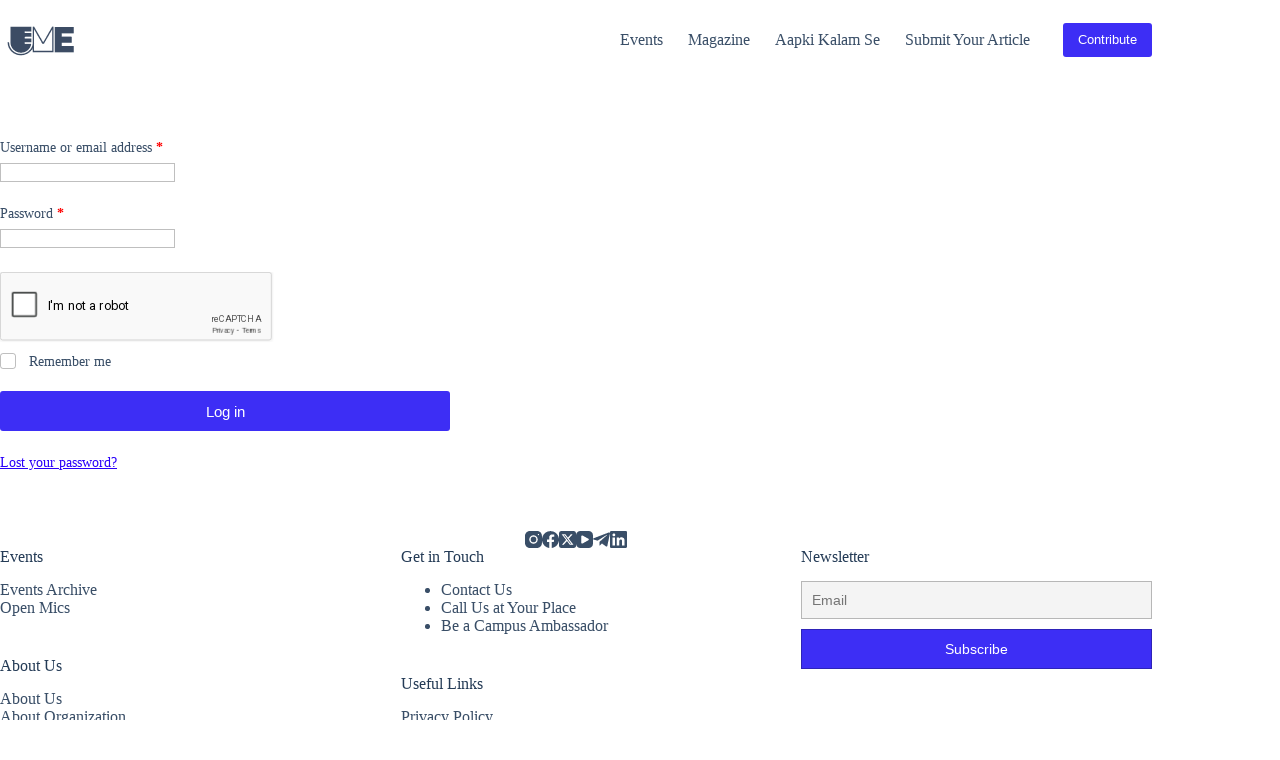

--- FILE ---
content_type: text/html; charset=utf-8
request_url: https://www.google.com/recaptcha/api2/anchor?ar=1&k=6LdzBEgaAAAAAPo0GpTgmD_ihQCEcfsO0GZCCGES&co=aHR0cHM6Ly91bnZvaWNlZG1lZGlhLmluOjQ0Mw..&hl=en&v=jdMmXeCQEkPbnFDy9T04NbgJ&size=normal&anchor-ms=20000&execute-ms=15000&cb=47pa9qy55cv7
body_size: 47481
content:
<!DOCTYPE HTML><html dir="ltr" lang="en"><head><meta http-equiv="Content-Type" content="text/html; charset=UTF-8">
<meta http-equiv="X-UA-Compatible" content="IE=edge">
<title>reCAPTCHA</title>
<style type="text/css">
/* cyrillic-ext */
@font-face {
  font-family: 'Roboto';
  font-style: normal;
  font-weight: 400;
  font-stretch: 100%;
  src: url(//fonts.gstatic.com/s/roboto/v48/KFO7CnqEu92Fr1ME7kSn66aGLdTylUAMa3GUBHMdazTgWw.woff2) format('woff2');
  unicode-range: U+0460-052F, U+1C80-1C8A, U+20B4, U+2DE0-2DFF, U+A640-A69F, U+FE2E-FE2F;
}
/* cyrillic */
@font-face {
  font-family: 'Roboto';
  font-style: normal;
  font-weight: 400;
  font-stretch: 100%;
  src: url(//fonts.gstatic.com/s/roboto/v48/KFO7CnqEu92Fr1ME7kSn66aGLdTylUAMa3iUBHMdazTgWw.woff2) format('woff2');
  unicode-range: U+0301, U+0400-045F, U+0490-0491, U+04B0-04B1, U+2116;
}
/* greek-ext */
@font-face {
  font-family: 'Roboto';
  font-style: normal;
  font-weight: 400;
  font-stretch: 100%;
  src: url(//fonts.gstatic.com/s/roboto/v48/KFO7CnqEu92Fr1ME7kSn66aGLdTylUAMa3CUBHMdazTgWw.woff2) format('woff2');
  unicode-range: U+1F00-1FFF;
}
/* greek */
@font-face {
  font-family: 'Roboto';
  font-style: normal;
  font-weight: 400;
  font-stretch: 100%;
  src: url(//fonts.gstatic.com/s/roboto/v48/KFO7CnqEu92Fr1ME7kSn66aGLdTylUAMa3-UBHMdazTgWw.woff2) format('woff2');
  unicode-range: U+0370-0377, U+037A-037F, U+0384-038A, U+038C, U+038E-03A1, U+03A3-03FF;
}
/* math */
@font-face {
  font-family: 'Roboto';
  font-style: normal;
  font-weight: 400;
  font-stretch: 100%;
  src: url(//fonts.gstatic.com/s/roboto/v48/KFO7CnqEu92Fr1ME7kSn66aGLdTylUAMawCUBHMdazTgWw.woff2) format('woff2');
  unicode-range: U+0302-0303, U+0305, U+0307-0308, U+0310, U+0312, U+0315, U+031A, U+0326-0327, U+032C, U+032F-0330, U+0332-0333, U+0338, U+033A, U+0346, U+034D, U+0391-03A1, U+03A3-03A9, U+03B1-03C9, U+03D1, U+03D5-03D6, U+03F0-03F1, U+03F4-03F5, U+2016-2017, U+2034-2038, U+203C, U+2040, U+2043, U+2047, U+2050, U+2057, U+205F, U+2070-2071, U+2074-208E, U+2090-209C, U+20D0-20DC, U+20E1, U+20E5-20EF, U+2100-2112, U+2114-2115, U+2117-2121, U+2123-214F, U+2190, U+2192, U+2194-21AE, U+21B0-21E5, U+21F1-21F2, U+21F4-2211, U+2213-2214, U+2216-22FF, U+2308-230B, U+2310, U+2319, U+231C-2321, U+2336-237A, U+237C, U+2395, U+239B-23B7, U+23D0, U+23DC-23E1, U+2474-2475, U+25AF, U+25B3, U+25B7, U+25BD, U+25C1, U+25CA, U+25CC, U+25FB, U+266D-266F, U+27C0-27FF, U+2900-2AFF, U+2B0E-2B11, U+2B30-2B4C, U+2BFE, U+3030, U+FF5B, U+FF5D, U+1D400-1D7FF, U+1EE00-1EEFF;
}
/* symbols */
@font-face {
  font-family: 'Roboto';
  font-style: normal;
  font-weight: 400;
  font-stretch: 100%;
  src: url(//fonts.gstatic.com/s/roboto/v48/KFO7CnqEu92Fr1ME7kSn66aGLdTylUAMaxKUBHMdazTgWw.woff2) format('woff2');
  unicode-range: U+0001-000C, U+000E-001F, U+007F-009F, U+20DD-20E0, U+20E2-20E4, U+2150-218F, U+2190, U+2192, U+2194-2199, U+21AF, U+21E6-21F0, U+21F3, U+2218-2219, U+2299, U+22C4-22C6, U+2300-243F, U+2440-244A, U+2460-24FF, U+25A0-27BF, U+2800-28FF, U+2921-2922, U+2981, U+29BF, U+29EB, U+2B00-2BFF, U+4DC0-4DFF, U+FFF9-FFFB, U+10140-1018E, U+10190-1019C, U+101A0, U+101D0-101FD, U+102E0-102FB, U+10E60-10E7E, U+1D2C0-1D2D3, U+1D2E0-1D37F, U+1F000-1F0FF, U+1F100-1F1AD, U+1F1E6-1F1FF, U+1F30D-1F30F, U+1F315, U+1F31C, U+1F31E, U+1F320-1F32C, U+1F336, U+1F378, U+1F37D, U+1F382, U+1F393-1F39F, U+1F3A7-1F3A8, U+1F3AC-1F3AF, U+1F3C2, U+1F3C4-1F3C6, U+1F3CA-1F3CE, U+1F3D4-1F3E0, U+1F3ED, U+1F3F1-1F3F3, U+1F3F5-1F3F7, U+1F408, U+1F415, U+1F41F, U+1F426, U+1F43F, U+1F441-1F442, U+1F444, U+1F446-1F449, U+1F44C-1F44E, U+1F453, U+1F46A, U+1F47D, U+1F4A3, U+1F4B0, U+1F4B3, U+1F4B9, U+1F4BB, U+1F4BF, U+1F4C8-1F4CB, U+1F4D6, U+1F4DA, U+1F4DF, U+1F4E3-1F4E6, U+1F4EA-1F4ED, U+1F4F7, U+1F4F9-1F4FB, U+1F4FD-1F4FE, U+1F503, U+1F507-1F50B, U+1F50D, U+1F512-1F513, U+1F53E-1F54A, U+1F54F-1F5FA, U+1F610, U+1F650-1F67F, U+1F687, U+1F68D, U+1F691, U+1F694, U+1F698, U+1F6AD, U+1F6B2, U+1F6B9-1F6BA, U+1F6BC, U+1F6C6-1F6CF, U+1F6D3-1F6D7, U+1F6E0-1F6EA, U+1F6F0-1F6F3, U+1F6F7-1F6FC, U+1F700-1F7FF, U+1F800-1F80B, U+1F810-1F847, U+1F850-1F859, U+1F860-1F887, U+1F890-1F8AD, U+1F8B0-1F8BB, U+1F8C0-1F8C1, U+1F900-1F90B, U+1F93B, U+1F946, U+1F984, U+1F996, U+1F9E9, U+1FA00-1FA6F, U+1FA70-1FA7C, U+1FA80-1FA89, U+1FA8F-1FAC6, U+1FACE-1FADC, U+1FADF-1FAE9, U+1FAF0-1FAF8, U+1FB00-1FBFF;
}
/* vietnamese */
@font-face {
  font-family: 'Roboto';
  font-style: normal;
  font-weight: 400;
  font-stretch: 100%;
  src: url(//fonts.gstatic.com/s/roboto/v48/KFO7CnqEu92Fr1ME7kSn66aGLdTylUAMa3OUBHMdazTgWw.woff2) format('woff2');
  unicode-range: U+0102-0103, U+0110-0111, U+0128-0129, U+0168-0169, U+01A0-01A1, U+01AF-01B0, U+0300-0301, U+0303-0304, U+0308-0309, U+0323, U+0329, U+1EA0-1EF9, U+20AB;
}
/* latin-ext */
@font-face {
  font-family: 'Roboto';
  font-style: normal;
  font-weight: 400;
  font-stretch: 100%;
  src: url(//fonts.gstatic.com/s/roboto/v48/KFO7CnqEu92Fr1ME7kSn66aGLdTylUAMa3KUBHMdazTgWw.woff2) format('woff2');
  unicode-range: U+0100-02BA, U+02BD-02C5, U+02C7-02CC, U+02CE-02D7, U+02DD-02FF, U+0304, U+0308, U+0329, U+1D00-1DBF, U+1E00-1E9F, U+1EF2-1EFF, U+2020, U+20A0-20AB, U+20AD-20C0, U+2113, U+2C60-2C7F, U+A720-A7FF;
}
/* latin */
@font-face {
  font-family: 'Roboto';
  font-style: normal;
  font-weight: 400;
  font-stretch: 100%;
  src: url(//fonts.gstatic.com/s/roboto/v48/KFO7CnqEu92Fr1ME7kSn66aGLdTylUAMa3yUBHMdazQ.woff2) format('woff2');
  unicode-range: U+0000-00FF, U+0131, U+0152-0153, U+02BB-02BC, U+02C6, U+02DA, U+02DC, U+0304, U+0308, U+0329, U+2000-206F, U+20AC, U+2122, U+2191, U+2193, U+2212, U+2215, U+FEFF, U+FFFD;
}
/* cyrillic-ext */
@font-face {
  font-family: 'Roboto';
  font-style: normal;
  font-weight: 500;
  font-stretch: 100%;
  src: url(//fonts.gstatic.com/s/roboto/v48/KFO7CnqEu92Fr1ME7kSn66aGLdTylUAMa3GUBHMdazTgWw.woff2) format('woff2');
  unicode-range: U+0460-052F, U+1C80-1C8A, U+20B4, U+2DE0-2DFF, U+A640-A69F, U+FE2E-FE2F;
}
/* cyrillic */
@font-face {
  font-family: 'Roboto';
  font-style: normal;
  font-weight: 500;
  font-stretch: 100%;
  src: url(//fonts.gstatic.com/s/roboto/v48/KFO7CnqEu92Fr1ME7kSn66aGLdTylUAMa3iUBHMdazTgWw.woff2) format('woff2');
  unicode-range: U+0301, U+0400-045F, U+0490-0491, U+04B0-04B1, U+2116;
}
/* greek-ext */
@font-face {
  font-family: 'Roboto';
  font-style: normal;
  font-weight: 500;
  font-stretch: 100%;
  src: url(//fonts.gstatic.com/s/roboto/v48/KFO7CnqEu92Fr1ME7kSn66aGLdTylUAMa3CUBHMdazTgWw.woff2) format('woff2');
  unicode-range: U+1F00-1FFF;
}
/* greek */
@font-face {
  font-family: 'Roboto';
  font-style: normal;
  font-weight: 500;
  font-stretch: 100%;
  src: url(//fonts.gstatic.com/s/roboto/v48/KFO7CnqEu92Fr1ME7kSn66aGLdTylUAMa3-UBHMdazTgWw.woff2) format('woff2');
  unicode-range: U+0370-0377, U+037A-037F, U+0384-038A, U+038C, U+038E-03A1, U+03A3-03FF;
}
/* math */
@font-face {
  font-family: 'Roboto';
  font-style: normal;
  font-weight: 500;
  font-stretch: 100%;
  src: url(//fonts.gstatic.com/s/roboto/v48/KFO7CnqEu92Fr1ME7kSn66aGLdTylUAMawCUBHMdazTgWw.woff2) format('woff2');
  unicode-range: U+0302-0303, U+0305, U+0307-0308, U+0310, U+0312, U+0315, U+031A, U+0326-0327, U+032C, U+032F-0330, U+0332-0333, U+0338, U+033A, U+0346, U+034D, U+0391-03A1, U+03A3-03A9, U+03B1-03C9, U+03D1, U+03D5-03D6, U+03F0-03F1, U+03F4-03F5, U+2016-2017, U+2034-2038, U+203C, U+2040, U+2043, U+2047, U+2050, U+2057, U+205F, U+2070-2071, U+2074-208E, U+2090-209C, U+20D0-20DC, U+20E1, U+20E5-20EF, U+2100-2112, U+2114-2115, U+2117-2121, U+2123-214F, U+2190, U+2192, U+2194-21AE, U+21B0-21E5, U+21F1-21F2, U+21F4-2211, U+2213-2214, U+2216-22FF, U+2308-230B, U+2310, U+2319, U+231C-2321, U+2336-237A, U+237C, U+2395, U+239B-23B7, U+23D0, U+23DC-23E1, U+2474-2475, U+25AF, U+25B3, U+25B7, U+25BD, U+25C1, U+25CA, U+25CC, U+25FB, U+266D-266F, U+27C0-27FF, U+2900-2AFF, U+2B0E-2B11, U+2B30-2B4C, U+2BFE, U+3030, U+FF5B, U+FF5D, U+1D400-1D7FF, U+1EE00-1EEFF;
}
/* symbols */
@font-face {
  font-family: 'Roboto';
  font-style: normal;
  font-weight: 500;
  font-stretch: 100%;
  src: url(//fonts.gstatic.com/s/roboto/v48/KFO7CnqEu92Fr1ME7kSn66aGLdTylUAMaxKUBHMdazTgWw.woff2) format('woff2');
  unicode-range: U+0001-000C, U+000E-001F, U+007F-009F, U+20DD-20E0, U+20E2-20E4, U+2150-218F, U+2190, U+2192, U+2194-2199, U+21AF, U+21E6-21F0, U+21F3, U+2218-2219, U+2299, U+22C4-22C6, U+2300-243F, U+2440-244A, U+2460-24FF, U+25A0-27BF, U+2800-28FF, U+2921-2922, U+2981, U+29BF, U+29EB, U+2B00-2BFF, U+4DC0-4DFF, U+FFF9-FFFB, U+10140-1018E, U+10190-1019C, U+101A0, U+101D0-101FD, U+102E0-102FB, U+10E60-10E7E, U+1D2C0-1D2D3, U+1D2E0-1D37F, U+1F000-1F0FF, U+1F100-1F1AD, U+1F1E6-1F1FF, U+1F30D-1F30F, U+1F315, U+1F31C, U+1F31E, U+1F320-1F32C, U+1F336, U+1F378, U+1F37D, U+1F382, U+1F393-1F39F, U+1F3A7-1F3A8, U+1F3AC-1F3AF, U+1F3C2, U+1F3C4-1F3C6, U+1F3CA-1F3CE, U+1F3D4-1F3E0, U+1F3ED, U+1F3F1-1F3F3, U+1F3F5-1F3F7, U+1F408, U+1F415, U+1F41F, U+1F426, U+1F43F, U+1F441-1F442, U+1F444, U+1F446-1F449, U+1F44C-1F44E, U+1F453, U+1F46A, U+1F47D, U+1F4A3, U+1F4B0, U+1F4B3, U+1F4B9, U+1F4BB, U+1F4BF, U+1F4C8-1F4CB, U+1F4D6, U+1F4DA, U+1F4DF, U+1F4E3-1F4E6, U+1F4EA-1F4ED, U+1F4F7, U+1F4F9-1F4FB, U+1F4FD-1F4FE, U+1F503, U+1F507-1F50B, U+1F50D, U+1F512-1F513, U+1F53E-1F54A, U+1F54F-1F5FA, U+1F610, U+1F650-1F67F, U+1F687, U+1F68D, U+1F691, U+1F694, U+1F698, U+1F6AD, U+1F6B2, U+1F6B9-1F6BA, U+1F6BC, U+1F6C6-1F6CF, U+1F6D3-1F6D7, U+1F6E0-1F6EA, U+1F6F0-1F6F3, U+1F6F7-1F6FC, U+1F700-1F7FF, U+1F800-1F80B, U+1F810-1F847, U+1F850-1F859, U+1F860-1F887, U+1F890-1F8AD, U+1F8B0-1F8BB, U+1F8C0-1F8C1, U+1F900-1F90B, U+1F93B, U+1F946, U+1F984, U+1F996, U+1F9E9, U+1FA00-1FA6F, U+1FA70-1FA7C, U+1FA80-1FA89, U+1FA8F-1FAC6, U+1FACE-1FADC, U+1FADF-1FAE9, U+1FAF0-1FAF8, U+1FB00-1FBFF;
}
/* vietnamese */
@font-face {
  font-family: 'Roboto';
  font-style: normal;
  font-weight: 500;
  font-stretch: 100%;
  src: url(//fonts.gstatic.com/s/roboto/v48/KFO7CnqEu92Fr1ME7kSn66aGLdTylUAMa3OUBHMdazTgWw.woff2) format('woff2');
  unicode-range: U+0102-0103, U+0110-0111, U+0128-0129, U+0168-0169, U+01A0-01A1, U+01AF-01B0, U+0300-0301, U+0303-0304, U+0308-0309, U+0323, U+0329, U+1EA0-1EF9, U+20AB;
}
/* latin-ext */
@font-face {
  font-family: 'Roboto';
  font-style: normal;
  font-weight: 500;
  font-stretch: 100%;
  src: url(//fonts.gstatic.com/s/roboto/v48/KFO7CnqEu92Fr1ME7kSn66aGLdTylUAMa3KUBHMdazTgWw.woff2) format('woff2');
  unicode-range: U+0100-02BA, U+02BD-02C5, U+02C7-02CC, U+02CE-02D7, U+02DD-02FF, U+0304, U+0308, U+0329, U+1D00-1DBF, U+1E00-1E9F, U+1EF2-1EFF, U+2020, U+20A0-20AB, U+20AD-20C0, U+2113, U+2C60-2C7F, U+A720-A7FF;
}
/* latin */
@font-face {
  font-family: 'Roboto';
  font-style: normal;
  font-weight: 500;
  font-stretch: 100%;
  src: url(//fonts.gstatic.com/s/roboto/v48/KFO7CnqEu92Fr1ME7kSn66aGLdTylUAMa3yUBHMdazQ.woff2) format('woff2');
  unicode-range: U+0000-00FF, U+0131, U+0152-0153, U+02BB-02BC, U+02C6, U+02DA, U+02DC, U+0304, U+0308, U+0329, U+2000-206F, U+20AC, U+2122, U+2191, U+2193, U+2212, U+2215, U+FEFF, U+FFFD;
}
/* cyrillic-ext */
@font-face {
  font-family: 'Roboto';
  font-style: normal;
  font-weight: 900;
  font-stretch: 100%;
  src: url(//fonts.gstatic.com/s/roboto/v48/KFO7CnqEu92Fr1ME7kSn66aGLdTylUAMa3GUBHMdazTgWw.woff2) format('woff2');
  unicode-range: U+0460-052F, U+1C80-1C8A, U+20B4, U+2DE0-2DFF, U+A640-A69F, U+FE2E-FE2F;
}
/* cyrillic */
@font-face {
  font-family: 'Roboto';
  font-style: normal;
  font-weight: 900;
  font-stretch: 100%;
  src: url(//fonts.gstatic.com/s/roboto/v48/KFO7CnqEu92Fr1ME7kSn66aGLdTylUAMa3iUBHMdazTgWw.woff2) format('woff2');
  unicode-range: U+0301, U+0400-045F, U+0490-0491, U+04B0-04B1, U+2116;
}
/* greek-ext */
@font-face {
  font-family: 'Roboto';
  font-style: normal;
  font-weight: 900;
  font-stretch: 100%;
  src: url(//fonts.gstatic.com/s/roboto/v48/KFO7CnqEu92Fr1ME7kSn66aGLdTylUAMa3CUBHMdazTgWw.woff2) format('woff2');
  unicode-range: U+1F00-1FFF;
}
/* greek */
@font-face {
  font-family: 'Roboto';
  font-style: normal;
  font-weight: 900;
  font-stretch: 100%;
  src: url(//fonts.gstatic.com/s/roboto/v48/KFO7CnqEu92Fr1ME7kSn66aGLdTylUAMa3-UBHMdazTgWw.woff2) format('woff2');
  unicode-range: U+0370-0377, U+037A-037F, U+0384-038A, U+038C, U+038E-03A1, U+03A3-03FF;
}
/* math */
@font-face {
  font-family: 'Roboto';
  font-style: normal;
  font-weight: 900;
  font-stretch: 100%;
  src: url(//fonts.gstatic.com/s/roboto/v48/KFO7CnqEu92Fr1ME7kSn66aGLdTylUAMawCUBHMdazTgWw.woff2) format('woff2');
  unicode-range: U+0302-0303, U+0305, U+0307-0308, U+0310, U+0312, U+0315, U+031A, U+0326-0327, U+032C, U+032F-0330, U+0332-0333, U+0338, U+033A, U+0346, U+034D, U+0391-03A1, U+03A3-03A9, U+03B1-03C9, U+03D1, U+03D5-03D6, U+03F0-03F1, U+03F4-03F5, U+2016-2017, U+2034-2038, U+203C, U+2040, U+2043, U+2047, U+2050, U+2057, U+205F, U+2070-2071, U+2074-208E, U+2090-209C, U+20D0-20DC, U+20E1, U+20E5-20EF, U+2100-2112, U+2114-2115, U+2117-2121, U+2123-214F, U+2190, U+2192, U+2194-21AE, U+21B0-21E5, U+21F1-21F2, U+21F4-2211, U+2213-2214, U+2216-22FF, U+2308-230B, U+2310, U+2319, U+231C-2321, U+2336-237A, U+237C, U+2395, U+239B-23B7, U+23D0, U+23DC-23E1, U+2474-2475, U+25AF, U+25B3, U+25B7, U+25BD, U+25C1, U+25CA, U+25CC, U+25FB, U+266D-266F, U+27C0-27FF, U+2900-2AFF, U+2B0E-2B11, U+2B30-2B4C, U+2BFE, U+3030, U+FF5B, U+FF5D, U+1D400-1D7FF, U+1EE00-1EEFF;
}
/* symbols */
@font-face {
  font-family: 'Roboto';
  font-style: normal;
  font-weight: 900;
  font-stretch: 100%;
  src: url(//fonts.gstatic.com/s/roboto/v48/KFO7CnqEu92Fr1ME7kSn66aGLdTylUAMaxKUBHMdazTgWw.woff2) format('woff2');
  unicode-range: U+0001-000C, U+000E-001F, U+007F-009F, U+20DD-20E0, U+20E2-20E4, U+2150-218F, U+2190, U+2192, U+2194-2199, U+21AF, U+21E6-21F0, U+21F3, U+2218-2219, U+2299, U+22C4-22C6, U+2300-243F, U+2440-244A, U+2460-24FF, U+25A0-27BF, U+2800-28FF, U+2921-2922, U+2981, U+29BF, U+29EB, U+2B00-2BFF, U+4DC0-4DFF, U+FFF9-FFFB, U+10140-1018E, U+10190-1019C, U+101A0, U+101D0-101FD, U+102E0-102FB, U+10E60-10E7E, U+1D2C0-1D2D3, U+1D2E0-1D37F, U+1F000-1F0FF, U+1F100-1F1AD, U+1F1E6-1F1FF, U+1F30D-1F30F, U+1F315, U+1F31C, U+1F31E, U+1F320-1F32C, U+1F336, U+1F378, U+1F37D, U+1F382, U+1F393-1F39F, U+1F3A7-1F3A8, U+1F3AC-1F3AF, U+1F3C2, U+1F3C4-1F3C6, U+1F3CA-1F3CE, U+1F3D4-1F3E0, U+1F3ED, U+1F3F1-1F3F3, U+1F3F5-1F3F7, U+1F408, U+1F415, U+1F41F, U+1F426, U+1F43F, U+1F441-1F442, U+1F444, U+1F446-1F449, U+1F44C-1F44E, U+1F453, U+1F46A, U+1F47D, U+1F4A3, U+1F4B0, U+1F4B3, U+1F4B9, U+1F4BB, U+1F4BF, U+1F4C8-1F4CB, U+1F4D6, U+1F4DA, U+1F4DF, U+1F4E3-1F4E6, U+1F4EA-1F4ED, U+1F4F7, U+1F4F9-1F4FB, U+1F4FD-1F4FE, U+1F503, U+1F507-1F50B, U+1F50D, U+1F512-1F513, U+1F53E-1F54A, U+1F54F-1F5FA, U+1F610, U+1F650-1F67F, U+1F687, U+1F68D, U+1F691, U+1F694, U+1F698, U+1F6AD, U+1F6B2, U+1F6B9-1F6BA, U+1F6BC, U+1F6C6-1F6CF, U+1F6D3-1F6D7, U+1F6E0-1F6EA, U+1F6F0-1F6F3, U+1F6F7-1F6FC, U+1F700-1F7FF, U+1F800-1F80B, U+1F810-1F847, U+1F850-1F859, U+1F860-1F887, U+1F890-1F8AD, U+1F8B0-1F8BB, U+1F8C0-1F8C1, U+1F900-1F90B, U+1F93B, U+1F946, U+1F984, U+1F996, U+1F9E9, U+1FA00-1FA6F, U+1FA70-1FA7C, U+1FA80-1FA89, U+1FA8F-1FAC6, U+1FACE-1FADC, U+1FADF-1FAE9, U+1FAF0-1FAF8, U+1FB00-1FBFF;
}
/* vietnamese */
@font-face {
  font-family: 'Roboto';
  font-style: normal;
  font-weight: 900;
  font-stretch: 100%;
  src: url(//fonts.gstatic.com/s/roboto/v48/KFO7CnqEu92Fr1ME7kSn66aGLdTylUAMa3OUBHMdazTgWw.woff2) format('woff2');
  unicode-range: U+0102-0103, U+0110-0111, U+0128-0129, U+0168-0169, U+01A0-01A1, U+01AF-01B0, U+0300-0301, U+0303-0304, U+0308-0309, U+0323, U+0329, U+1EA0-1EF9, U+20AB;
}
/* latin-ext */
@font-face {
  font-family: 'Roboto';
  font-style: normal;
  font-weight: 900;
  font-stretch: 100%;
  src: url(//fonts.gstatic.com/s/roboto/v48/KFO7CnqEu92Fr1ME7kSn66aGLdTylUAMa3KUBHMdazTgWw.woff2) format('woff2');
  unicode-range: U+0100-02BA, U+02BD-02C5, U+02C7-02CC, U+02CE-02D7, U+02DD-02FF, U+0304, U+0308, U+0329, U+1D00-1DBF, U+1E00-1E9F, U+1EF2-1EFF, U+2020, U+20A0-20AB, U+20AD-20C0, U+2113, U+2C60-2C7F, U+A720-A7FF;
}
/* latin */
@font-face {
  font-family: 'Roboto';
  font-style: normal;
  font-weight: 900;
  font-stretch: 100%;
  src: url(//fonts.gstatic.com/s/roboto/v48/KFO7CnqEu92Fr1ME7kSn66aGLdTylUAMa3yUBHMdazQ.woff2) format('woff2');
  unicode-range: U+0000-00FF, U+0131, U+0152-0153, U+02BB-02BC, U+02C6, U+02DA, U+02DC, U+0304, U+0308, U+0329, U+2000-206F, U+20AC, U+2122, U+2191, U+2193, U+2212, U+2215, U+FEFF, U+FFFD;
}

</style>
<link rel="stylesheet" type="text/css" href="https://www.gstatic.com/recaptcha/releases/jdMmXeCQEkPbnFDy9T04NbgJ/styles__ltr.css">
<script nonce="L5iwUSNw0svjlk4yd6kA5Q" type="text/javascript">window['__recaptcha_api'] = 'https://www.google.com/recaptcha/api2/';</script>
<script type="text/javascript" src="https://www.gstatic.com/recaptcha/releases/jdMmXeCQEkPbnFDy9T04NbgJ/recaptcha__en.js" nonce="L5iwUSNw0svjlk4yd6kA5Q">
      
    </script></head>
<body><div id="rc-anchor-alert" class="rc-anchor-alert"></div>
<input type="hidden" id="recaptcha-token" value="[base64]">
<script type="text/javascript" nonce="L5iwUSNw0svjlk4yd6kA5Q">
      recaptcha.anchor.Main.init("[\x22ainput\x22,[\x22bgdata\x22,\x22\x22,\[base64]/[base64]/[base64]/KE4oMTI0LHYsdi5HKSxMWihsLHYpKTpOKDEyNCx2LGwpLFYpLHYpLFQpKSxGKDE3MSx2KX0scjc9ZnVuY3Rpb24obCl7cmV0dXJuIGx9LEM9ZnVuY3Rpb24obCxWLHYpe04odixsLFYpLFZbYWtdPTI3OTZ9LG49ZnVuY3Rpb24obCxWKXtWLlg9KChWLlg/[base64]/[base64]/[base64]/[base64]/[base64]/[base64]/[base64]/[base64]/[base64]/[base64]/[base64]\\u003d\x22,\[base64]\x22,\x22wpLDrcOgwqvCrsOew6XDp8O6CMKsVnnDmMKiRkkTw7nDjwbCssK9BsKFwrpFwoDClcOIw6Yswo3ConAZBsOtw4IfB08hXUY7VH4NcMOMw49TTxnDrXrCmRUwP2XChMOyw7RjVHhnwrcZSn9rMQVNw5hmw5gswogawrXCtj/[base64]/Dm8Oaw7nDmMK7DSzCkmpSGQjCmnbDv8KGIl7CinMlwq3CusKQw5LDrgTDt1cgw4/CgsOnwq80w7/[base64]/[base64]/CinTDlMK3wqtOw4PCjkzCn1HCocOrX8Ozw7MaQsOTw6jDjsOfw6ROwqvDulvCjCxEZh4LMlcTecO7aXfCqH/CtMOBw7jDt8Obw5Mbw5jCmDRGwotwwp3DqsK/RBsjKsKnY8Oke8OCwonDjMO2w5PCoUvDviVDNsOZIsKeccK6PcO/w5vDq2hDwr3DnGB4w5UAw5syw6nDqcKUwobDrXrCgHDDvMOkGT/DkBHCmcOvPS8lw5R/w6nDi8Olw7JuNAHChcOtNGh/[base64]/Dtj3DlMKzNsOWPMOuw4DDqMKLN8Kow7jCkcOJfMOWw6vCm8KJwpbDucObdioaw7rDrwXCv8KYw4ZfTcKOw65WWMOSEsObOAbCscOrEsOUWsOuwrYyHcKKwr/[base64]/CosOHNSbDtcKjDsK1w7vDkBlcJDsxwoYpa8OowprCsB9cHcKMeCbDqsOawoNww5cDBsOyIzDDhTTCpi4Iw6MNw6nDicK5w6PCoFEbC3F2c8OsFMONNMODw5zDtx9swprCgMOcVzsRasOWeMOqwqDDr8O2YxHDg8KIw7oVw7oWaQ3DhsKueS/[base64]/CvCgkWMOxw5puwqdPRMK/wrrDlC/DqA3Dg8KQw7jDhXlXcz1CwrXDix41w6nDgBTChVfCtE8Iwo5lUcKjw7UKwptaw5w6McKpw5XCusKbw7VGWmrDm8O3BwsiAcKJdcO9JB3DhsOyLcKAAHFOY8K+RHzCksO+w77DnsOkBjjDlMO5w6rDscKzCz0QwoHChRLCt0I/[base64]/[base64]/Cji4KwrPDl10uEcOXwqHDkCMaJhNvw5XDi8OsOANpGMKJCMKsw6PDvFDDkMK0aMKWw5lqwpTCi8KYw6PCokPDuXLCoMOZw5jCoRXCvUDCjMO3w4kQw4Y6wrRUT04iw4nDv8Oqw6MWwq/Dv8K0cMOTwpBCDsOSw4EJHFLDpmRGwqcZwownw41lwrfDu8OpfUXDtHTCuzbCiR7DlsKewp/CpsOOSMO4QsOcanpyw5lKw77CrWfDkMOlKMOjw7tyw6zDng5BbyfDlh/[base64]/CjBvDoMOYw4xyFGPDr8KbDTLCu8Kkw6gIwrZWw5p+WWjDvMOvacKYRcKmIlJRw6XCs1BlJ0jCl1ZHdcKoATcvwqrCs8KxAGLCl8KdOcKlw6LCtsODB8Ocwqk4wrjDkMK8LMKQw5PCuMKSesKTCnLCsjnCvTo/ecK9w5LCp8OUw6BVw7owFsKOw5pNYzLDhi5dKsO3K8OFSys+w49FeMO2cMKTwo7Cr8KYwqkzSmLCtcOdwpTCjA7DkBbDt8OoDcKFwqLDinzDtmLDqmLCm3w/wpM5UsO9w5jCtMO4wpsjwr3DusK8XAhvwrsuT8OrIn8CwoZ7w5TDqAYDam/CsCbDmMKKw6VBZsOxwp00wqIjw4fDhsKYK0JcwqnClkQXf8KEAcK9F8O3w4PDmF9fZMKUwrzCmMOuHWlSwozDrMOcwrkXaMOXw63CsjwWQXrDvTDDjcKWw5Y/[base64]/wp41wpAkw6o/AsO1LmLDtGrCisOLEH/CmMKVwo3CvsO2US1Kw6fDvzptXyXDuWvDu0oLwqd0wq/CjMOQWjFqwpgjWMKkIjPDlnB/[base64]/[base64]/CnjIkw4oWw6rCssKVZVBMc3HDj8Oiw6bDhMK2eMKnUcKiB8OrJsKBRsKcXCDChlBQBcO7w5vDisKawoDDhkAxA8OOwoLDicOlGlcawo3CnsK5ekPCrFRXU3HChmANNcKZbSvCqRRzTyDCmsOAXW7CvVksw6xXNMOjIMKUw5PDmsKLwrJLwrLDiA3DpMKnw4jCh3x7wq/[base64]/DqghkaUfCnGDCiMOWw6NBwpvDhUvDucOtwozDksObGRoFwozCocOSDMOBwoPDnUzCjlHDjsOOwojDqsODa2/Dvj7DhlXCgMKmNMOnUHwedVUfwqPCsyliwr3DucO4fcKyw5/CthA/w5VXacKRwpAsBGpQDyTCikDCu34wWsOZw7MnfsOowoE/[base64]/CrMKKwqplZSzCi17CumPClS3DtTcow71aw5bCj3HCrgoFQsOZZwYBw7nCrsOgPE/DhRDCqcOxwqMmwp8Iwqk3ThvDhx/CgsK7wrFbwpkaNlcIwp5BHsOtdcKqeMKswp8zw4HDjx5jw57DjcO2Gy3Cj8KSwqdxwrzCmsOmLsOWBwTCuxnDvwbCp0fCikPDmjRgw6lDwqHDv8K5w6wZwqohNMOuDWhHw4/CtcKtw6bDumwWw5sxw6/[base64]/bMOHCMK8b3cXPQJdwobChWhSw7bDp8KUwps6w5PCicKtw4wzOVQGKcOlw7/[base64]/Ds8OHwpjCoQ8PSwocwqvDhkE2w77DtGfDu8KswqJCfwTCucOmBg7DoMKEZ2TCpTLCsXZFSMKtw6vDmMKlwpBdNcK8ZsK/wpI9w7XCgXpCTMOUecObZDk/w7XDhXxpwqEVCMODV8OSRxfCqk8vCcOvworCsyjClsOmfsOUa1s5BmAaw4BYbirDknoPw4PDiH/[base64]/CgQHDsFzCoFxiw7U3wqXDjsKsw6PDlT0Ea8Okw5zDj8KHQsOEwo/Dq8KKw4jCqTFTw4wVwodsw75awoDCoix2w5F1BnvCi8OvPwjDrXvDlcOuBcKIw6taw4cWI8OawobDlMOTEF/[base64]/[base64]/Dlz04eE4nwogVAGvCnHDCmXh9eMOMw4Ypw7LCjkjDrWrCmTrDnEvCiTLDrsK9T8KyWCMQw4gWGCxhw7Ebw6YoNcKUbQQEdwYjKgYhwojCv1LDljzCs8OUw5ULwoUIwq/DjMODw7svb8KVwp3DjcOyLBzCmVDCuMK9wpEIwo4zwocoGDrDtmZ7w6UtNTPCt8O3EMOeQnvCuEIqPcOywrsgcH8uNsOxw6rClwIfwpXDvcKsw7XDmMKQN1hTf8Kyw7/Cp8OPAnzChcOOw6/DhwvCvcOXw6LCiMKHwqsWKQrDpsOFAsOgTmHCrcOcw4jDlSgwwpPClGIjwrPCvV43wobCvsKOwol3w6ETwp/DiMKZT8Ocwp3Dtwx0w58vw65Rw4PDtsKlw74Xw6gyUsOhOinDrV7Do8O9w7wKw7s4w4Eaw5JVX0JfAcKROsKAwrwhMh3DsC/DocKQVno0F8KQBHd6wpgew7vDmcOGw4zCksKsOcKidMOScm/[base64]/G3vDtFZwwqvDo8OjJGc4KsKbJ3fDgsOdwoRaw5HCj8OWwpgPw6fDojVpwrJowpwnw6gfcALDin7CizDDl3fDhsOVN0rDsnwSU8KqfmDCs8O0w5BKXz1nIn93ZMKQwqPCoMO/M1PDlDIJCFEXYlrCkQBVGAo1RQcoTcKLFmHDtcOwCMKFwrrDisKuUlY8bR7CpcOAZ8KOw6nDs2XDknLDo8OdwqTCgCBaIMK9wrzCqHrDizTCvMO3wp/CmcOdc0coY1bDmgYwYAwHJsOPwpLDqHBpMBV1ayzDvsKZUsOVOcOTN8KlIcONwrBDNCvDpsOlAULDicKbw59QNsOEw4grwozCjXF3wrHDq0kWGcODb8OPVsKUQx3CnV/DpAN1wqrDvQ3CslgsPXbDssKsH8OucB3DgDpVGcKbwqlsDBvCkT1Nw5hmw7/Cg8ORwrllWETCuUPCujonw5/[base64]/DtCV8w6tgF8OfSjh2wo0mOBRkwozCnT7DvsOMw7N7LsOnAsO/VsKVw7g8I8KqwqnDuMOyUcK5w7HCksObBE/[base64]/[base64]/cE3DniNIw5XCs8OIwrp+w4PDscKbwpnDlm0wL8Oowp7CqcKtwpdDRMOmUCzCpMK9cCrDqsKgScKUYQFgdnV+w6oeVjlccsO4OsOuw7vCr8KJw7gMTsKIVMKTEiAOOcKDw5HDkXnDsVvCllnDvnMqNsKJYcOcw7AJw4o7wpEvJx/[base64]/CpAB8FMOww6smTDPCosKeCGA7w6IaAcOpEiRATsKnw55RQ8Oww4rDoVHCtsKrwrskw6VLLMOVw4g+WCw+UzN0w6YFTSLDvH4Pw5bDncKEbGByScK7WsO9NhR6w7fClFYmFycwM8OWwrHDmDR3w7Fbw7w4OErDrwvCq8K3PsO9wpHDu8KIw4TDg8O/O0fDqsK0TDHChcOTwoJqwrHDvcOnwrRFSsOTwqNPwooqwo3DsVInw6g2Q8OuwoQrO8OBw7jCqcOlw5YtwoPDicOKXsK6w4JxwrnCtQEoD8Oiw5QRw43CqVfCjUrCrxUpwrVdTXbClVLDiQkUwprDrsKSdCJSw55fNmvCssODw73ChzjDiDfCvzPCncONwodkw7AOw5/[base64]/[base64]/DgXvCpMOlw4/[base64]/DjsK/AHTDqsKBwp8zVEzCu0zDo8KdwobCrEwEw7bDqEHCrMO/w59XwoURw7DCjQocBcO4w6/DmVV+DsO/VsOyIQjDt8KEcB7Ct8Kdw4UVwo8vFz/CjMK8wo8tGcK8wrt6WcKQUsOya8K1EHNgwow+wpNGwobDkU/DrkzCusO/wqvDt8OhCcKIw67CoRnDvMOuZMOzcWc0Exw6O8KiwoLChlwiw4fCnXPDsVjDmw5QwrfDtcKsw65eL1MNw7HClFPDtMKiIWocw4BoQcKdw5cYwqxbw5jDtEXDimsBw5A9w6ROw4PDv8O7w7fClsOaw6ojacKxw6/[base64]/DjcKIw5FhNMKpLSMZwpMmwqMuMzzDv3Iow7Ulw4Zjwo3Co1XCgFxBw4vDoFk5Ll7CjWpowozCo0/CtDLDjMO2Y3QJwpfDnhDDv0jCvMKtw7TCgsOEw7duwplaQTLDqz9Gw5jCrMKxJMKQwrPCmsKawrkWB8OVH8Knw7VDw4U6CQopXyfDl8O9w5PDmyXChX/DumTDmHU+fFIGZS/[base64]/DinvCsn7CmsKsPV0Ww715NWrDhcOKdsOww7DDo27Cv8Kmw60pQFI5wp/[base64]/[base64]/DkMODwp3CusO6wpFFwpbCtBkoXm7DhD7CjGsKb1XDoyIkwq3CqwsEBsK7PH9FW8KGwobDjsKfw67DqWkKa8K+IcK3O8OZw70vDsKfGsKZwr/[base64]/DsQEUI8K5cW9SHcODw7JMPsOOQcKLH3vCuHJ4PsK4STLDicO1EQ/[base64]/[base64]/[base64]/CpMKnGyV1w4xPw5HDiAN4w7TDscKGNR/Cn8KEw40UZsOiTsKiwoPDksObB8OISQJUwpc4JsOTVcKcw6/[base64]/CoCh+w48ZWk3Cq3vCmcKTw49lN3AVw6jCj8KBw4vCjMKiFmMkw5kPwo19JCBwT8KEUhTDkcOTw6zCnsOGwr/CkcOTwpbCs2jCmMOgKXfCuBM9Gg1lwoHDjcOHBMK/W8KKDVjCt8ORw6cPRsK4fmRycsKlTsK9EzHChG7CnsOAwq7Dh8O/ccKBwoDDvsKWw7zDmUAVw40Zw6QyI2w6Xjddw7/DpWTCmVrCqh3DoxfDjWPDqifDkcOAw4YlKxPDgl9jWcOrwpIewrfDrcK9wpYxw6AJCcOGO8KAwphKGMKSwpDCuMK1w6FLw452wrMawrVLXsOTwplVHR/DvUYVw6DCsgDCmMOTwpI0GnXCgjxMwot7wqIbZ8OCfsK+wp4rw4NWw6pUwpppeE/DpDDCvh/Cv2s4w6zCqsKVS8KJwo7Dm8KJwpfDo8KMwrvDlcKzw5jDk8KbCSt+Skl/woLCig1vSMKmY8OFIMOBw4JMwqrDoXt1wqQCwph2wpduYXE4w5cWDHE/A8OHJsO7Pls2w6HDpMO+w7fDqR4ZacOORxnCk8OUCsK5Y1DCrsO7woMeJ8KHY8Khw7psT8OpdsKXw7cvwox1w6/CisOOwqbCuQ/CrsKnw7N6CcKNHsKmOsKxRTbChsOcZA0TeQ0Fw5xhwrXDsMOUwr8xw73Cuxksw7XCn8Ofwr7Dg8OEwrPCgcOyYsKZLsKaFGkUWMKCPsKwFMO/w70vwp4gV2UkLMKcwo0ILsOuw7DDo8KPw54PYGjDpMOhPcOFwprDnF/CghxVwpkWwpBOwpIuGsObQ8K8w68HQGLCt3TCpXTCuMOnVCNDcRo1w47Dgn1MLsKFwpp6wrgkwp/DiGHCt8OxLcKkQMKLIMKAwowiwocBLmUWK2V4wp8Pw70fw6ciRx7DjsKgdsOnw5FXwozCl8K9wrHDrmNLwqrChMK8J8KPwq/CiMKZMFjCpHXDt8KmwrXDkMKVeMOUBgTCg8KjwoLDlwXCkcO/FTrCrcKKfm02w6x2w4/Do2nDu0rDncKvw5g8WEDDlH/[base64]/DqsK6TB7Dgg/DkHLDkSLCk8K9w6cOw5vCk1BFYDzDqMOeIsKJwoliTBvClcKKHBgnwqEvejYePBo4w73CkMK/wo5xwo3DhsOaPcO7X8O9KA7CjMKBMsODRMOXw4BnBTzCicOGR8OOOsKbwoR3Hg8iwqvDkl8OL8Oywq3Ci8KNwrYswrbCuyRqXjVJN8O7OcK2w50Aw4x2Y8KudFhzwoTDj1/[base64]/DnsKyQ0XCnlnCusOrScKmwp3DsMOfw4N6w5TCjUsRE1rDr8KKw5TDsTbDisKUwrc0NcO+IsOGZMKgw7lHw63Dj1PDtlDCpG/CnljDnTPDvsKkwqRzwqvDjsObwqppw6l5w74Uw4U4wqbDl8OUUBjDkG3CriDDnsKWJsK7QMKbDMOrZ8OBMMKDEhlbYALChsKvM8OQwqlLElgoH8ONwqFFBcOJE8OCNsKZwrLDicO4wr8TZMOtKz/DtTfDlUzCr1DCsUlNwpcLSW0lVcKlwr3DsnrDuSgVw6vClUbDnsOCfsKFwpApwoDDo8OAwrcuwqTCmMKew5Rdw4tWwpHCi8OVwoXCt2HDnxjCq8KlaDbCjcOeAcKqw7PDoQvDh8K1wpFVKsKew54bL8O8acKpwqo7NcKAw4HDvsOcfDDCnF/DvnQywoZKd3FgJzTDuXzCm8OcBiRDw6UJwooxw5/DosK+w78oLcKqw5JxwpQ3wrfCgxHDhTfCkMOmw6fDrX/CgcOcwrbCiyjCgcOxY8KjKETCuTfCl3/DiMOzKh5nwr/Dr8O4w45uUitiw5bDtXPDoMKhJjHClMO4wrPCmsOBwrXCqMKdwpkuw7rCvHXCkATCs37Cq8O9LTLDoMO+DMKrYcKjJmlIwoHCmH3DhFAHw6DCgcKlwpAVDcO/A3FTX8Kqw5Mpw6TCvcKMJcOUZj5bw7zDs3vDmwkuMmjCj8OjwqpPwoN3wq3CoyrCr8OdWcKRw70AHsKjXcKpw77DpjBsEcO1dm/[base64]/ScOCwqF5JBlLP1jCoVxGUMO2wrMAwrrCpcO+CcKKwpXCl8KSwobCmsOsfcKlw7FQD8Oewp/CrsOGwobDmMOfwqUQKcKIesOww6nDlMOMw59JwqHCg8OFeg1/P1wBwrV3b2VOw5MFw7NTG1DCncK3w6Rnwo9fdznCocOeQSzCgQRAwpjCncKhfwHDoCYCwoXDo8Kjw4/DksKRwoIHwoFSFmoEI8Ogw7nDhhDCiWFgUSjDgsOIdcObwpbDu8O0w7XDosKlw6rCmQJ3wqZcDcKZQsOBw5XCqCQfwq0JEcKvNcOmw4/DhsOYwq1HPcKFwqEzPsKGXlRdw6jCj8Otwo/DiCxgU1lEV8Kswo7DhB9fw7EzF8OwwoNERMKyw63Ds0UVwpw/w7wgwoYOwojCgnnCosKCUC3ClUnDm8OlNnXDv8KoPy7DucOfaRxVw6LClGnCosOWfMK4GjLCjMKHw73CrsKmwoLDvVw+cmMDQcKHPmx6w6BJfcOAwplBKUtkw5rCrwQOPB5Kw7PDn8KvH8O/w6how7x4w4Vgwq/DnH5UGjpTeAx1HUzCgsOtRh0HIk7DkUPDlRXDo8OSPVoRGmUBXsK0w5zDqFlVOj4yw6nCv8OkJcOBw78JasOmPFYKHFvCpsOkKBPClB5ZUMO/w5zDh8KsC8KwBMOjMiXDhsKGwp7CnhHDv2RHEcO/[base64]/w4x3wpnCscOCPcKeFcOVcEHCmsKrw78fwqIfwo01ey/[base64]/wrTDkArDlcOww7loPD1Nwr7CosOEw6rCiwwHIz/Ci1xEXsO7CsK5w4/DvMO0woVtwol0CMOyfyXCvjXDin3DmMKFJsObwqJDKMOUH8O4wpTCqMOMIMOgfcKsw57ChUwZHsKUUm/[base64]/DvTDDpcOYw4jDm1DCqMOqwpYzGlXCh8K+BsKBaXc1w7Fdwo7ClsKuw4rCtMKcw4tSVcOlw4RhcsK7OF16SkvCqG7CqT3Dp8KZwq/CrcKUwqfCsCtEGsOiX03Dh8KSwp8pEWTDpQLDuFDDqMKvw5XCt8Orw6NwEUbCsyvCh0VnAsKXwpjDqS/Du1fCsGRyPcOvwrU1ECcXN8OowpgcwrrCl8OAw4cuwrfDjSkYwqvCog/CjsO1wrdQex/CrTbDhnfCvxrDvsKiwqVRw7zCrEF6EsKUQh/DqD83HQjCnSnDocOmw4XCi8OVw4/Dpi7Dg1U0D8K7wpXDlsKnP8Kpw61yw5HDlcKHw7kKwowYw6EPD8O7wpYWRMO/wrRPw4BKZcO0w6Npw4XDhwtYwoLDusKxSnTCqDw+BRrDmsOMVcOOwoPCncOWwpYNJ13DpcOaw6PCv8K/XcKQL0DCk1FGw6Rww7DCqsKQw4DCmMOXX8K2w4JHwqY7wqbDpMOdeWJORDF1wrVxw5YtwqvDusOfw6nCn13Dgm7DocOKK1rDhcKfXcKRe8KQc8KFZyTDtcOLwo04w4fCpm5tOX/CmsKMw6J3UsKbMBHCjR/CtWwywoYnSyBXwpY7b8OSRmTCsAjClcK/[base64]/Dt0XCtsOwwrfCuMOLYydcw67CrF3Cr8OyfwHDq8OuFsKtwq/[base64]/CvsOzbDE0YFBfA8ORaMOTASnCiAc0fcKeAsOnKHkdw7/Do8K1acOewpBRfx3DvF1jPBnDhMOTw7DDu3nCuQTDoB7CpMOjJRh2U8K8ESJuw49DwrzCoMOTbMK2HMKeDjt4wrnCpVIoM8KTw5rChsOaFcKWw57DksOYSWszJMOzNMOnwoPCp17DnsKpQU/[base64]/[base64]/ChMOJwpTDi8Kuwr7Dl1IGw7R8OcKCw6RGwqxZwpzDoVrDlsO5LRDCrMKeKHbDo8KaLmVUAMKLUcKTwqHDv8OgwqrDmB1PN07CssKSwoN9w4jDgWLCm8Otw53Dn8O+w7cFw7/DgMKLAw3DmAAaL2HDpgR3w79zHXfDnBvCosKuZRHDp8OYwqZECiQGXsOzFsKXw47CicKawqzCv1M1SE/[base64]/[base64]/wqzCuhI/[base64]/DsjvCu8K+wph3bMKQYyFWeMKrVcKgQRYEPlnCrynDm8OBw5HCtS1aw68AcXkww6Q9wpxxw73CqUzCmUlHw7ccZUXCmMKwwoPCmcKhLXJkOcOIAlIMwrxFRcK5SMO1dsKGwrN4w4bDisKjwo9dw6QoQ8KGw5TCmFrDrwlVw6jChMOgCMKawqd2U1DCjx/[base64]/CgMO9w53DvcOhw5xseSw1wrfCmQ7DpcKYf3dwfcObdSVywrjDiMKnw5DDvB16wqBlw4RUwprDtsK4I043w4fDmMO8RsOFw45+OjLCgcOLFCM/w5RgBMKTwozDmAPCoGDCt8OhEWDDgMOmw4XDkcOcbjHCusKTw5k4fR/CjMKAwooNwqnDkWsgbFfDsXHCjcOdKRXCkcK9LF5yO8O0McOYNsO+wpMKw5jDhDNrBMKbB8OVGcOaQsO/cRDDt3jCpFbCgsK9HsOEZMKsw7p4KcORT8OZw6s6wpplWF8JesKdKyPCiMKwwpnDo8KTw6HCssOwOcKAasOPcMOIIsOfwo9Gwr/CsSbCrDl8YXvCt8Kpb1vDoCsFQGTClm8Dw5QRBMK5dUXCkDdowpE1wrDCsB/[base64]/DlMOrPiJjwpLDgcKPw5DDlsOsw5RFw5/CgcO3w5zDnMOYJFtaw7hEF8ONw6jDtgDCuMO7w7EewrBWAMORJcKeaWDDr8KDw4DDtm0mRxwQw7tqesOmw7TChsO4Wmckw4NCe8KBdUXDhsOHwoN/EcK4UmHDoMOPHcKkMwoBX8KxTh0FPVArwo7Du8KDEsKRwokHRhrCo3TCnMK7YCglwq49L8OrLSDDicK+YSlHw4XDpcKEfX1KJcOowpdwGFJeDMK+eA/Cn37Dug9RXG3DsT96w6pJwoMpAhAsYlTDqsOWw7VOTsOEPx5TIsKIJHp/wrsbwqrDs2tGeG/DgBrDh8KQMsKxworCl3pvb8OdwoNPQ8KcAz/[base64]/CiFrCtcO3w7/CiTXCqsK/D8KLw48ow6fCqcO7w7NHMMKjFcO7w5nCqSp1FgbDgiLDvkHDtMK5Q8OcNwQ2w5hOAF7DscKANsKHw5QawqAqw5UQwr/DicKnwp3DuHpKBFnDtcOCw5bCtsOPwr/DogFIwrBtwoLDlFLCpsKCXcKRwqbCnMKLYMOxDiQ3EMKqwpnDqlXClcOLHcKmw79BwqUtw6bDjsOLw6vDoVHCv8KGacKtwrXDpMOXXcKcw6Yow6QZw6x0NcKcwoBzwpcdbVDCtlPDusOCY8O2w5vDrW3DrS0CQ07Do8K5wqvDqcONwqrDgsOqwqjCsR7CpENiw5Nww4/[base64]/CjR3DnjDDhkHDgsOmwqpIw63DqcOdRcOQb8KcwpAkwqcSMhnDgMO3wqfClMKlTGTDq8KEwqrDrjs3w44Dw7kIwoJNBXZVwpjDncKPZn9Qw7t2XQxyHMOTZsO/wqE2dU3DrcK/cnLCjzsaPcKhf3HCm8O8XcKCRjw5cHLDq8OiYkxBw7TDoSfClcOnfg7Do8KLUmNqw5UBwqwZw6ovw59CaMOXAl/Dv8KIPMOKC2pGwr/DmwXCuMO4w59Fw7w7ZMK1w4Bgw6YUworDlsOww6sWHmBvw5XDh8KkY8KVch3Cvz9hwpTCuMKHw7AwHQZEw7vDp8O/[base64]/[base64]/w67DmRsHw6wYEcK7bsOewr/CkRVSWsK/[base64]/M8Kpw6Ikw43DkS3CrMOpw7jDu8KbYMKZwrR1wonDmMOKwoJ9w7/CqcKoccO7w4sRBsO9cB8lw4vClsK5wrocOHvDqGbChTUUVA9Gw6TCqsOewpvCrsKUecKXw4fDunQlKsKAwoF/wo7CrsKRJR3CjsKqw7TCmQEew7XCiGViwoF/[base64]/CnBfDgcOJDml/TE3Cu2ZkwqFuwp8fw5LDulFVNcK5X8OJEMOvwqE5W8OPwoDClsOxECnDosKow6wlJcKFflt6wo56K8KYUDERCQQyw4c7GCBqcsKUQsONS8Kkwq/[base64]/DhsKFwqQEXRjDn8Orc3PCusKaVADDmsKawoB2woTDt0zDizJiw7QiHMOEwqJCw6pBIsO5XkMBdFcXUMOZTmcebcOOw7I+VDPDtmnCuwcrSzFMw4nCjsO7EMKTw5s9BcKDwrZwVjvClEnCp2lRwqxNw6TCtxHCncKOw6LDnl3Ch0rCq2gmI8OsLsKOwoc/EnTDvsK0bsKzwrrCkh0Ew5XDjMKrWQFjwrwLUMKtw7l9wozDpXTCokTCnEHDkx9iw5dJEkrCom7DtcOpw7NCX2/CnsKQNEUnw6TDscOVw7/Dng8Xa8K9wqpWw5gOPMOSGsOodMKxwpA5LsODRMKKZ8OiwqbCqMKoQ1EuVzp/Bh95w71MwqvDgcKyQ8OyTwfDrMKGeGAcAsOEQMO0w7zCqMOeSjZlw4fCkhzDhEvCjMOkwoHCpzVUwrAGNDnCmkPDq8KnwoxCA3QNNRvDmXnCoxbCh8KdbsO3wpHCkw14wp/Ch8OaUMKSDcKowrdODMOGJmkEFMOywr5cbQ88AcOZw7dQEkNvw5LDv28+w6TDqMKCOMOVTXLDmVQ6S0rCkxt/V8OqeMKCAMOLw6fDk8ONDBkrWsKvVW7DqcKewp0+f1QYbMOCQQ\\u003d\\u003d\x22],null,[\x22conf\x22,null,\x226LdzBEgaAAAAAPo0GpTgmD_ihQCEcfsO0GZCCGES\x22,0,null,null,null,1,[21,125,63,73,95,87,41,43,42,83,102,105,109,121],[-439842,188],0,null,null,null,null,0,null,0,1,700,1,null,0,\[base64]/tzcYADoGZWF6dTZkEg4Iiv2INxgAOgVNZklJNBoZCAMSFR0U8JfjNw7/vqUGGcSdCRmc4owCGQ\\u003d\\u003d\x22,0,0,null,null,1,null,0,0],\x22https://unvoicedmedia.in:443\x22,null,[1,1,1],null,null,null,0,3600,[\x22https://www.google.com/intl/en/policies/privacy/\x22,\x22https://www.google.com/intl/en/policies/terms/\x22],\x22v/fhjxc47pMe5QMeqARxYyH+3IMlXAO0OAeEwh2aZWQ\\u003d\x22,0,0,null,1,1765484638579,0,0,[22,202,19,190],null,[63,1,87,14],\x22RC-uWp7e22R8zjDDg\x22,null,null,null,null,null,\x220dAFcWeA4v3gZE1xxe64KuMhK2Erl8klzmKervhPHPSeKcawOX0d_RH-HpQDIINQn_c-pFHTvwCovV4r4A7bFdmRxNevDMkJCrsw\x22,1765567438631]");
    </script></body></html>

--- FILE ---
content_type: text/html; charset=utf-8
request_url: https://www.google.com/recaptcha/api2/aframe
body_size: -272
content:
<!DOCTYPE HTML><html><head><meta http-equiv="content-type" content="text/html; charset=UTF-8"></head><body><script nonce="j3y5naJQpXbC0cr0r4qR5g">/** Anti-fraud and anti-abuse applications only. See google.com/recaptcha */ try{var clients={'sodar':'https://pagead2.googlesyndication.com/pagead/sodar?'};window.addEventListener("message",function(a){try{if(a.source===window.parent){var b=JSON.parse(a.data);var c=clients[b['id']];if(c){var d=document.createElement('img');d.src=c+b['params']+'&rc='+(localStorage.getItem("rc::a")?sessionStorage.getItem("rc::b"):"");window.document.body.appendChild(d);sessionStorage.setItem("rc::e",parseInt(sessionStorage.getItem("rc::e")||0)+1);localStorage.setItem("rc::h",'1765481039711');}}}catch(b){}});window.parent.postMessage("_grecaptcha_ready", "*");}catch(b){}</script></body></html>

--- FILE ---
content_type: image/svg+xml
request_url: https://unvoicedmedia.in/wp-content/uploads/2020/10/tup-logo-1.svg
body_size: 79389
content:
<svg id="svg" version="1.1" xmlns="http://www.w3.org/2000/svg" xmlns:xlink="http://www.w3.org/1999/xlink" width="400" height="199.32049830124575" viewBox="0, 0, 400,199.32049830124575"><g id="svgg"><path id="path0" d="M159.721 76.758 C 159.721 105.249,159.788 119.859,159.920 119.940 C 160.181 120.101,160.176 120.959,159.910 121.454 C 159.795 121.670,159.616 121.793,159.511 121.729 C 159.262 121.575,159.265 122.496,159.515 122.745 C 159.820 123.050,159.522 123.829,159.099 123.829 C 158.672 123.829,158.572 124.594,158.950 124.972 C 159.257 125.279,158.998 125.894,158.622 125.750 C 158.289 125.622,158.203 126.122,158.524 126.321 C 158.882 126.542,158.743 127.251,158.321 127.361 C 157.982 127.450,157.937 127.574,158.044 128.140 C 158.155 128.732,158.119 128.814,157.749 128.814 C 157.318 128.814,157.167 129.289,157.527 129.511 C 157.859 129.717,157.753 130.012,157.278 130.203 C 157.031 130.302,156.942 130.389,157.079 130.396 C 157.516 130.418,157.370 131.206,156.929 131.206 C 156.482 131.206,156.403 131.598,156.776 131.971 C 156.971 132.165,156.926 132.242,156.558 132.338 C 156.184 132.436,156.110 132.566,156.176 133.015 C 156.240 133.447,156.166 133.596,155.849 133.679 C 155.525 133.763,155.492 133.837,155.686 134.031 C 156.053 134.398,155.985 134.596,155.494 134.596 C 155.152 134.596,155.108 134.649,155.294 134.835 C 155.668 135.210,155.575 135.593,155.110 135.593 C 154.762 135.593,154.730 135.645,154.928 135.884 C 155.200 136.211,155.047 136.590,154.643 136.590 C 154.472 136.590,154.412 136.736,154.479 136.989 C 154.561 137.304,154.484 137.388,154.111 137.391 C 153.760 137.393,153.711 137.439,153.917 137.570 C 154.253 137.783,154.066 138.385,153.664 138.385 C 153.480 138.385,153.413 138.521,153.476 138.764 C 153.554 139.059,153.439 139.173,152.959 139.278 C 152.393 139.403,152.079 139.781,152.542 139.781 C 152.652 139.781,152.742 139.960,152.742 140.179 C 152.742 140.449,152.609 140.578,152.331 140.578 C 152.105 140.578,151.974 140.664,152.038 140.768 C 152.260 141.127,151.912 141.974,151.542 141.974 C 151.282 141.974,151.212 142.083,151.288 142.373 C 151.365 142.666,151.294 142.772,151.020 142.775 C 150.366 142.780,150.038 143.095,150.325 143.441 C 150.614 143.789,150.111 144.766,149.644 144.766 C 149.501 144.766,149.325 145.035,149.252 145.364 C 149.180 145.693,149.038 145.962,148.937 145.962 C 148.836 145.962,148.754 146.097,148.754 146.261 C 148.754 146.458,148.557 146.560,148.177 146.560 C 147.826 146.560,147.551 146.689,147.474 146.888 C 147.365 147.173,147.392 147.179,147.681 146.939 C 147.980 146.691,147.998 146.711,147.863 147.136 C 147.646 147.821,146.804 148.699,146.226 148.844 C 145.682 148.981,144.766 149.801,144.766 150.152 C 144.766 150.273,144.676 150.317,144.566 150.249 C 144.457 150.181,144.367 150.266,144.367 150.437 C 144.367 150.608,144.226 150.748,144.054 150.748 C 143.832 150.748,143.779 150.864,143.869 151.147 C 144.033 151.664,143.554 152.144,142.874 152.144 C 142.575 152.144,142.402 152.229,142.473 152.343 C 142.540 152.453,142.497 152.542,142.376 152.542 C 142.007 152.542,141.201 153.471,141.051 154.069 C 140.895 154.691,140.763 154.848,139.864 155.480 C 139.480 155.750,139.086 155.870,138.817 155.799 C 138.465 155.707,138.385 155.773,138.385 156.152 C 138.385 156.679,137.234 157.783,136.839 157.634 C 136.702 157.582,136.590 157.661,136.590 157.810 C 136.590 158.229,135.598 158.808,135.333 158.543 C 135.066 158.276,134.796 158.260,134.796 158.511 C 134.796 159.153,134.378 159.754,134.094 159.519 C 133.850 159.316,133.799 159.342,133.799 159.675 C 133.799 160.078,132.981 160.454,132.607 160.222 C 132.510 160.163,132.400 160.317,132.362 160.565 C 132.325 160.814,132.187 160.996,132.057 160.970 C 131.926 160.944,131.579 161.146,131.284 161.418 C 130.901 161.773,130.679 161.857,130.504 161.711 C 130.325 161.562,130.228 161.624,130.146 161.936 C 130.063 162.253,129.926 162.337,129.623 162.258 C 129.341 162.185,129.212 162.246,129.212 162.455 C 129.212 162.669,129.069 162.731,128.729 162.666 C 128.368 162.597,128.219 162.675,128.141 162.975 C 128.053 163.312,127.987 163.335,127.727 163.119 C 127.470 162.906,127.418 162.915,127.418 163.174 C 127.418 163.596,127.035 163.805,126.762 163.532 C 126.427 163.197,126.221 163.264,126.221 163.709 C 126.221 164.073,126.006 164.206,125.551 164.124 C 125.456 164.107,125.264 164.250,125.124 164.442 C 124.908 164.737,124.819 164.750,124.548 164.524 C 124.277 164.299,124.227 164.306,124.227 164.570 C 124.227 164.992,123.845 165.201,123.572 164.928 C 123.250 164.606,123.071 164.655,123.103 165.055 C 123.122 165.302,122.984 165.404,122.632 165.404 C 122.358 165.404,122.059 165.521,121.967 165.665 C 121.858 165.837,121.602 165.883,121.220 165.799 C 120.776 165.702,120.638 165.743,120.638 165.974 C 120.638 166.389,120.253 166.594,119.983 166.324 C 119.642 165.983,119.300 166.059,119.184 166.500 C 119.076 166.915,118.046 167.096,118.046 166.700 C 118.046 166.590,117.907 166.500,117.738 166.500 C 117.555 166.500,117.454 166.643,117.489 166.849 C 117.539 167.148,117.412 167.189,116.600 167.132 C 116.031 167.092,115.653 167.149,115.653 167.275 C 115.653 167.629,114.845 167.966,114.595 167.715 C 114.216 167.337,113.318 167.453,113.202 167.896 C 113.093 168.314,112.383 168.451,112.164 168.096 C 111.930 167.718,110.922 167.867,110.810 168.295 C 110.696 168.731,109.218 168.891,108.973 168.495 C 108.730 168.101,106.339 168.251,106.231 168.666 C 106.021 169.467,98.903 169.469,98.903 168.668 C 98.903 168.250,96.460 168.092,96.211 168.495 C 95.955 168.909,94.118 168.734,94.118 168.295 C 94.118 167.963,93.985 167.896,93.320 167.896 C 92.881 167.896,92.522 167.986,92.522 168.096 C 92.522 168.479,91.689 168.302,91.583 167.896 C 91.471 167.468,90.463 167.319,90.229 167.697 C 90.010 168.051,89.300 167.916,89.191 167.499 C 89.101 167.157,88.976 167.119,88.301 167.227 C 87.611 167.337,87.501 167.300,87.403 166.927 C 87.293 166.505,86.740 166.316,86.740 166.700 C 86.740 166.810,86.560 166.899,86.341 166.899 C 86.075 166.899,85.942 166.766,85.942 166.500 C 85.942 166.065,85.553 165.972,85.202 166.324 C 84.936 166.590,84.546 166.392,84.546 165.990 C 84.546 165.645,84.118 165.613,83.797 165.934 C 83.517 166.214,82.951 165.826,82.951 165.355 C 82.951 165.113,82.895 165.103,82.655 165.302 C 82.292 165.602,81.755 165.429,81.755 165.011 C 81.755 164.649,81.661 164.635,81.129 164.920 C 80.794 165.099,80.710 165.066,80.619 164.717 C 80.535 164.394,80.449 164.349,80.244 164.519 C 79.923 164.785,79.561 164.601,79.561 164.172 C 79.561 163.945,79.422 163.888,79.038 163.962 C 78.641 164.038,78.491 163.970,78.416 163.682 C 78.339 163.390,78.254 163.353,78.050 163.522 C 77.743 163.777,77.368 163.610,77.368 163.217 C 77.368 163.047,77.222 162.987,76.969 163.053 C 76.690 163.126,76.570 163.059,76.570 162.831 C 76.570 162.583,76.451 162.535,76.072 162.630 C 75.698 162.724,75.573 162.676,75.573 162.441 C 75.573 162.231,75.464 162.168,75.245 162.252 C 75.047 162.328,74.815 162.238,74.660 162.026 C 74.519 161.833,74.305 161.736,74.186 161.810 C 74.057 161.889,73.880 161.692,73.754 161.331 C 73.524 160.670,73.384 160.594,73.038 160.940 C 72.736 161.242,72.383 160.987,72.383 160.467 C 72.383 160.135,72.330 160.093,72.144 160.279 C 71.804 160.618,71.586 160.576,71.582 160.169 C 71.577 159.531,71.258 159.214,70.911 159.502 C 70.509 159.835,70.250 159.652,70.089 158.921 C 69.949 158.284,69.801 158.195,69.453 158.543 C 69.182 158.814,68.195 158.225,68.195 157.792 C 68.195 157.633,68.109 157.557,68.004 157.622 C 67.723 157.796,66.999 157.284,66.999 156.912 C 66.999 156.736,66.820 156.385,66.600 156.132 C 66.381 155.879,66.201 155.772,66.201 155.895 C 66.201 156.152,65.808 156.019,64.854 155.441 C 64.498 155.225,64.207 154.895,64.207 154.707 C 64.207 154.519,64.073 154.231,63.908 154.066 C 63.744 153.902,63.609 153.710,63.609 153.639 C 63.609 153.345,62.978 152.911,62.703 153.017 C 62.074 153.258,59.335 150.521,59.510 149.826 C 59.581 149.544,59.541 149.352,59.411 149.352 C 59.132 149.352,58.624 148.846,58.624 148.569 C 58.624 148.451,58.362 148.355,58.043 148.355 C 57.588 148.355,57.403 148.224,57.196 147.757 C 57.051 147.428,56.876 147.159,56.808 147.159 C 56.741 147.159,56.728 146.934,56.781 146.660 C 56.873 146.180,56.727 146.067,56.107 146.141 C 55.752 146.183,55.247 145.258,55.369 144.791 C 55.461 144.440,55.372 144.345,54.859 144.242 C 54.210 144.112,54.072 143.814,54.473 143.413 C 54.763 143.124,54.658 143.004,54.026 142.901 C 53.617 142.835,53.547 142.723,53.590 142.199 C 53.634 141.659,53.576 141.575,53.161 141.575 C 52.648 141.575,51.844 140.355,51.844 139.575 C 51.844 139.346,51.710 139.182,51.522 139.182 C 51.298 139.182,51.232 139.061,51.304 138.784 C 51.370 138.531,51.310 138.385,51.140 138.385 C 50.735 138.385,50.583 138.006,50.855 137.678 C 51.053 137.439,51.018 137.388,50.649 137.388 C 50.301 137.388,50.226 137.300,50.307 136.989 C 50.373 136.736,50.313 136.590,50.143 136.590 C 49.738 136.590,49.586 136.211,49.858 135.884 C 50.051 135.650,50.037 135.593,49.787 135.593 C 49.345 135.593,49.175 135.228,49.459 134.887 C 49.657 134.648,49.624 134.596,49.273 134.596 C 48.917 134.596,48.867 134.513,48.971 134.098 C 49.065 133.723,49.018 133.599,48.780 133.599 C 48.532 133.599,48.492 133.464,48.590 132.970 C 48.666 132.590,48.641 132.387,48.526 132.458 C 48.129 132.704,47.739 132.244,47.995 131.831 C 48.196 131.506,48.173 131.431,47.845 131.345 C 47.417 131.233,47.298 130.417,47.707 130.396 C 47.844 130.389,47.756 130.303,47.511 130.204 C 47.149 130.059,47.087 129.918,47.181 129.448 C 47.276 128.972,47.221 128.850,46.864 128.757 C 46.500 128.662,46.465 128.580,46.645 128.243 C 46.967 127.642,46.905 127.277,46.461 127.161 C 46.043 127.051,45.919 126.532,46.261 126.321 C 46.612 126.104,46.475 125.623,46.062 125.623 C 45.752 125.623,45.663 125.490,45.663 125.025 C 45.663 124.696,45.753 124.427,45.862 124.427 C 45.972 124.427,46.062 124.292,46.062 124.128 C 46.062 123.963,45.893 123.829,45.686 123.829 C 45.264 123.829,45.024 123.216,45.286 122.804 C 45.566 122.361,45.493 121.635,45.168 121.635 C 44.804 121.635,44.501 120.593,44.834 120.482 C 45.252 120.343,45.113 119.102,44.666 118.985 C 44.238 118.873,44.052 117.248,44.467 117.248 C 44.576 117.248,44.666 116.749,44.666 116.140 C 44.666 115.491,44.588 115.080,44.477 115.148 C 44.083 115.392,43.868 114.413,43.868 112.376 L 43.868 110.269 40.717 110.269 L 37.566 110.269 37.651 113.260 C 37.712 115.391,37.672 116.251,37.512 116.251 C 37.374 116.251,37.288 116.669,37.288 117.348 C 37.288 118.303,37.338 118.445,37.678 118.445 C 38.146 118.445,38.482 119.724,38.111 120.095 C 37.748 120.457,37.848 121.316,38.285 121.589 C 38.702 121.849,38.831 122.717,38.485 122.931 C 38.137 123.146,38.269 123.778,38.684 123.886 C 39.105 123.996,39.288 125.224,38.883 125.224 C 38.774 125.224,38.684 125.394,38.684 125.601 C 38.684 125.837,38.814 125.967,39.033 125.950 C 39.316 125.927,39.376 126.073,39.353 126.720 C 39.335 127.227,39.428 127.577,39.609 127.681 C 39.809 127.795,39.857 128.039,39.770 128.500 C 39.666 129.053,39.713 129.174,40.063 129.266 C 40.483 129.375,40.674 130.209,40.279 130.209 C 40.169 130.209,40.080 130.344,40.080 130.508 C 40.080 130.675,40.257 130.808,40.479 130.808 C 40.744 130.808,40.877 130.941,40.877 131.206 C 40.877 131.426,40.788 131.605,40.678 131.605 C 40.568 131.605,40.479 131.695,40.479 131.805 C 40.479 131.914,40.602 132.004,40.753 132.004 C 41.171 132.004,41.480 132.472,41.278 132.799 C 41.158 132.993,41.229 133.170,41.506 133.364 C 41.748 133.533,41.871 133.791,41.814 134.008 C 41.762 134.208,41.844 134.419,41.996 134.477 C 42.312 134.599,42.377 135.194,42.074 135.194 C 41.713 135.194,41.866 135.544,42.273 135.651 C 42.502 135.711,42.672 135.923,42.672 136.148 C 42.672 136.365,42.811 136.656,42.980 136.797 C 43.150 136.938,43.245 137.166,43.192 137.304 C 43.139 137.441,43.225 137.604,43.382 137.664 C 43.735 137.799,43.759 138.315,43.420 138.452 C 43.283 138.508,43.383 138.560,43.642 138.569 C 44.008 138.581,44.092 138.671,44.013 138.970 C 43.953 139.203,44.032 139.402,44.212 139.471 C 44.396 139.542,44.472 139.739,44.408 139.982 C 44.341 140.239,44.403 140.379,44.585 140.379 C 44.739 140.379,44.865 140.561,44.865 140.784 C 44.865 141.007,45.000 141.241,45.165 141.304 C 45.527 141.443,45.558 141.903,45.214 142.041 C 45.077 142.097,45.163 142.149,45.405 142.158 C 45.742 142.170,45.874 142.331,45.972 142.853 C 46.056 143.301,46.236 143.568,46.499 143.637 C 46.734 143.698,46.842 143.836,46.760 143.968 C 46.683 144.092,46.751 144.300,46.911 144.430 C 47.336 144.774,47.513 145.373,47.148 145.233 C 46.973 145.165,46.859 145.243,46.859 145.429 C 46.859 145.616,47.074 145.761,47.408 145.799 C 47.865 145.852,47.950 145.951,47.921 146.396 C 47.892 146.822,48.003 146.971,48.469 147.134 C 49.009 147.322,49.306 147.956,48.853 147.956 C 48.385 147.956,48.706 148.375,49.259 148.486 C 49.945 148.623,50.331 149.178,50.146 149.760 C 50.045 150.081,50.137 150.177,50.641 150.278 C 51.339 150.417,51.729 150.968,51.543 151.553 C 51.473 151.775,51.511 151.944,51.632 151.944 C 51.749 151.944,51.844 152.079,51.844 152.243 C 51.844 152.434,52.036 152.542,52.374 152.542 C 52.751 152.542,53.109 152.786,53.620 153.389 C 55.034 155.057,58.709 158.744,59.358 159.145 C 59.821 159.431,60.020 159.703,60.020 160.050 C 60.020 160.713,60.490 161.154,61.058 161.024 C 61.634 160.893,62.154 161.285,62.244 161.919 C 62.299 162.309,62.461 162.431,63.050 162.527 C 63.982 162.677,64.328 162.965,64.477 163.713 C 64.586 164.258,65.005 164.571,65.005 164.108 C 65.005 163.655,65.639 163.952,65.827 164.492 C 65.990 164.958,66.139 165.069,66.565 165.041 C 67.010 165.011,67.109 165.096,67.162 165.553 C 67.220 166.057,67.797 166.374,67.797 165.902 C 67.797 165.524,68.432 165.704,68.539 166.113 C 68.603 166.356,68.758 166.480,68.920 166.418 C 69.074 166.359,69.192 166.441,69.192 166.606 C 69.192 166.768,69.282 166.899,69.392 166.899 C 69.501 166.899,69.591 167.034,69.591 167.198 C 69.591 167.363,69.681 167.498,69.791 167.498 C 69.900 167.498,69.990 167.408,69.990 167.298 C 69.990 167.188,70.169 167.099,70.389 167.099 C 70.662 167.099,70.788 167.232,70.788 167.522 C 70.788 167.888,70.831 167.909,71.108 167.679 C 71.379 167.454,71.468 167.466,71.679 167.754 C 71.816 167.942,72.075 168.096,72.255 168.096 C 72.457 168.096,72.588 168.268,72.598 168.544 C 72.607 168.791,72.659 168.881,72.714 168.744 C 72.850 168.408,73.366 168.427,73.499 168.772 C 73.560 168.932,73.768 169.006,73.991 168.948 C 74.288 168.870,74.377 168.950,74.377 169.293 C 74.377 169.662,74.428 169.698,74.667 169.499 C 74.992 169.229,75.374 169.378,75.374 169.775 C 75.374 169.944,75.547 170.001,75.872 169.939 C 76.276 169.862,76.371 169.924,76.371 170.261 C 76.371 170.618,76.457 170.661,76.969 170.558 C 77.451 170.462,77.567 170.506,77.567 170.787 C 77.567 171.070,77.622 171.090,77.858 170.895 C 78.197 170.613,78.564 170.779,78.564 171.214 C 78.564 171.447,78.703 171.487,79.163 171.386 C 79.595 171.291,79.761 171.329,79.761 171.521 C 79.761 171.690,79.999 171.788,80.409 171.787 C 80.904 171.785,81.050 171.867,81.029 172.134 C 81.014 172.326,81.081 172.483,81.179 172.483 C 81.276 172.483,81.356 172.393,81.356 172.283 C 81.356 171.884,82.386 172.068,82.496 172.487 C 82.583 172.819,82.653 172.846,82.899 172.643 C 83.143 172.440,83.264 172.479,83.573 172.861 C 83.875 173.234,84.007 173.280,84.236 173.090 C 84.609 172.781,85.425 173.180,85.266 173.595 C 85.187 173.801,85.319 173.878,85.749 173.878 C 86.075 173.878,86.341 173.789,86.341 173.679 C 86.341 173.569,86.520 173.480,86.740 173.480 C 87.097 173.480,87.232 173.687,87.162 174.128 C 87.127 174.352,88.093 174.308,88.235 174.078 C 88.455 173.723,89.165 173.859,89.274 174.277 C 89.389 174.716,89.931 174.796,90.549 174.466 C 91.035 174.205,91.725 174.401,91.725 174.799 C 91.725 175.043,91.937 175.071,92.933 174.958 C 94.056 174.831,94.149 174.851,94.252 175.247 C 94.374 175.711,96.544 175.904,96.810 175.474 C 97.104 174.998,101.496 175.301,101.496 175.798 C 101.496 175.994,101.780 176.072,102.493 176.072 C 103.160 176.072,103.473 175.993,103.440 175.834 C 103.412 175.703,103.659 175.534,103.988 175.458 C 104.936 175.241,107.079 175.252,107.079 175.474 C 107.079 175.911,109.218 175.704,109.335 175.255 C 109.439 174.857,109.526 174.844,111.153 174.980 C 112.619 175.102,112.861 175.078,112.861 174.815 C 112.861 174.442,114.102 174.110,114.216 174.452 C 114.351 174.857,115.397 174.716,115.511 174.277 C 115.621 173.859,116.331 173.723,116.550 174.078 C 116.765 174.425,117.397 174.293,117.505 173.878 C 117.611 173.473,118.445 173.296,118.445 173.679 C 118.445 173.789,118.621 173.878,118.837 173.878 C 119.095 173.878,119.192 173.781,119.121 173.595 C 118.978 173.222,119.667 172.849,120.051 173.092 C 120.480 173.363,120.837 173.318,120.837 172.993 C 120.837 172.591,121.227 172.393,121.493 172.659 C 121.844 173.011,122.233 172.918,122.233 172.483 C 122.233 172.070,122.714 171.932,122.931 172.283 C 123.133 172.609,123.376 172.511,123.494 172.057 C 123.578 171.739,123.713 171.660,124.031 171.744 C 124.304 171.815,124.599 171.713,124.854 171.457 C 125.169 171.142,125.310 171.109,125.537 171.297 C 125.766 171.488,125.823 171.466,125.823 171.189 C 125.823 170.901,125.941 170.865,126.524 170.974 C 126.909 171.047,127.213 171.034,127.198 170.947 C 127.115 170.453,127.251 170.251,127.604 170.344 C 127.837 170.404,128.036 170.325,128.105 170.145 C 128.174 169.965,128.374 169.885,128.604 169.945 C 128.827 170.004,129.033 169.928,129.095 169.764 C 129.169 169.573,129.366 169.522,129.706 169.608 C 130.018 169.686,130.209 169.650,130.209 169.513 C 130.209 169.392,130.389 169.292,130.608 169.292 C 130.842 169.292,131.007 169.159,131.007 168.971 C 131.007 168.733,131.129 168.681,131.483 168.770 C 131.854 168.863,131.953 168.813,131.932 168.543 C 131.916 168.345,132.022 168.220,132.176 168.253 C 132.325 168.284,132.559 168.158,132.695 167.971 C 132.843 167.769,133.076 167.683,133.271 167.758 C 133.511 167.850,133.599 167.772,133.599 167.468 C 133.599 167.150,133.693 167.077,133.998 167.156 C 134.268 167.227,134.397 167.163,134.397 166.957 C 134.397 166.741,134.540 166.681,134.895 166.749 C 135.224 166.812,135.394 166.754,135.394 166.580 C 135.394 166.266,136.121 165.835,136.381 165.996 C 136.480 166.057,136.617 165.933,136.685 165.720 C 136.754 165.501,137.064 165.275,137.397 165.202 C 137.721 165.131,137.986 164.955,137.986 164.811 C 137.986 164.484,138.651 164.208,138.747 164.495 C 138.889 164.921,139.357 164.690,139.418 164.164 C 139.467 163.746,139.630 163.579,140.130 163.437 C 140.486 163.336,140.778 163.141,140.778 163.005 C 140.778 162.739,141.620 162.114,141.979 162.114 C 142.099 162.114,142.142 162.203,142.074 162.313 C 142.006 162.423,142.038 162.512,142.146 162.512 C 142.253 162.512,142.401 162.242,142.473 161.912 C 142.553 161.548,142.893 161.097,143.336 160.767 C 143.739 160.467,144.120 160.151,144.183 160.064 C 144.247 159.978,144.452 159.965,144.638 160.037 C 144.993 160.173,145.763 159.477,145.763 159.021 C 145.763 158.530,150.547 153.938,151.059 153.938 C 151.326 153.938,151.545 153.837,151.545 153.712 C 151.545 153.588,151.733 153.324,151.961 153.126 C 152.227 152.895,152.335 152.631,152.259 152.393 C 152.116 151.943,152.796 151.147,153.322 151.147 C 153.595 151.147,153.720 150.943,153.815 150.349 C 153.886 149.910,154.032 149.551,154.140 149.551 C 154.248 149.551,154.337 149.417,154.337 149.252 C 154.337 149.048,154.543 148.952,154.985 148.950 C 155.454 148.948,155.554 148.897,155.345 148.765 C 154.995 148.543,155.370 147.519,155.782 147.572 C 156.307 147.640,156.530 147.547,156.530 147.258 C 156.530 147.094,156.441 146.959,156.331 146.959 C 155.896 146.959,156.166 146.528,156.722 146.334 C 157.239 146.154,157.297 146.057,157.195 145.547 C 157.095 145.047,157.140 144.965,157.511 144.965 C 157.749 144.965,157.929 144.853,157.911 144.716 C 157.813 143.962,157.949 143.569,158.306 143.569 C 158.588 143.569,158.660 143.466,158.582 143.170 C 158.504 142.872,158.576 142.772,158.867 142.772 C 159.167 142.772,159.256 142.634,159.256 142.167 C 159.256 141.433,159.614 140.990,159.943 141.319 C 160.107 141.483,160.094 141.644,159.893 141.930 C 159.671 142.248,159.631 143.953,159.675 151.219 L 159.729 160.120 210.672 160.120 L 261.615 160.120 261.615 96.909 L 261.615 33.699 258.026 33.699 C 254.968 33.699,254.437 33.743,254.437 33.998 C 254.437 34.163,254.526 34.297,254.636 34.297 C 254.996 34.297,254.844 34.930,254.460 35.031 C 254.205 35.097,254.116 35.252,254.184 35.511 C 254.257 35.790,254.180 35.892,253.896 35.892 C 253.622 35.892,253.512 36.024,253.524 36.338 C 253.532 36.582,253.427 36.796,253.290 36.811 C 253.153 36.827,252.934 36.851,252.803 36.864 C 252.673 36.878,252.740 37.021,252.953 37.182 C 253.303 37.447,253.307 37.475,252.991 37.481 C 252.799 37.485,252.642 37.577,252.642 37.687 C 252.642 37.797,252.507 37.886,252.343 37.886 C 252.178 37.886,252.044 37.976,252.044 38.086 C 252.044 38.195,252.134 38.285,252.243 38.285 C 252.353 38.285,252.443 38.465,252.443 38.684 C 252.443 38.957,252.310 39.083,252.019 39.083 C 251.672 39.083,251.639 39.134,251.837 39.373 C 252.108 39.700,251.957 40.080,251.556 40.080 C 251.410 40.080,251.303 40.237,251.318 40.429 C 251.333 40.621,251.211 40.778,251.047 40.778 C 250.616 40.778,250.077 41.319,250.401 41.426 C 250.837 41.572,250.691 42.273,250.225 42.273 C 249.862 42.273,249.839 42.318,250.062 42.587 C 250.313 42.889,250.075 43.256,249.623 43.267 C 249.553 43.269,249.508 43.427,249.524 43.619 C 249.541 43.836,249.421 43.958,249.209 43.941 C 248.987 43.924,248.882 44.043,248.910 44.278 C 248.934 44.478,248.902 44.624,248.839 44.604 C 248.666 44.547,248.056 45.206,248.056 45.449 C 248.056 45.567,248.146 45.663,248.255 45.663 C 248.570 45.663,248.488 46.261,248.156 46.389 C 247.991 46.452,247.856 46.673,247.856 46.881 C 247.856 47.119,247.716 47.258,247.476 47.258 C 247.194 47.258,247.123 47.361,247.200 47.657 C 247.267 47.911,247.206 48.057,247.032 48.059 C 246.419 48.066,246.207 48.372,246.492 48.839 C 246.724 49.219,246.714 49.311,246.411 49.536 C 246.219 49.678,246.062 49.942,246.062 50.122 C 246.062 50.322,245.898 50.449,245.639 50.449 C 245.279 50.449,245.254 50.495,245.472 50.758 C 245.689 51.019,245.662 51.085,245.297 51.180 C 245.060 51.242,244.865 51.423,244.865 51.583 C 244.865 51.922,244.391 52.443,244.082 52.443 C 243.965 52.443,243.868 52.532,243.868 52.642 C 243.868 52.752,243.958 52.841,244.068 52.841 C 244.177 52.841,244.267 53.021,244.267 53.240 C 244.267 53.460,244.141 53.639,243.987 53.639 C 243.805 53.639,243.743 53.779,243.811 54.038 C 243.891 54.347,243.817 54.437,243.479 54.437 C 243.141 54.437,243.071 54.522,243.165 54.818 C 243.261 55.121,243.162 55.226,242.680 55.332 C 242.131 55.453,241.794 56.032,242.273 56.032 C 242.383 56.032,242.473 56.211,242.473 56.431 C 242.473 56.650,242.346 56.830,242.192 56.830 C 242.010 56.830,241.948 56.969,242.016 57.228 C 242.094 57.526,242.022 57.627,241.732 57.627 C 241.459 57.627,241.349 57.759,241.360 58.073 C 241.372 58.403,241.257 58.526,240.921 58.545 C 240.671 58.559,240.401 58.642,240.323 58.729 C 240.244 58.816,240.336 58.831,240.528 58.762 C 240.759 58.679,240.877 58.736,240.877 58.929 C 240.877 59.091,240.781 59.222,240.664 59.222 C 240.244 59.222,239.809 59.829,240.053 60.073 C 240.400 60.419,240.322 60.818,239.908 60.818 C 239.614 60.818,239.558 60.927,239.638 61.347 C 239.726 61.808,239.685 61.862,239.315 61.765 C 238.946 61.669,238.917 61.705,239.097 62.040 C 239.274 62.371,239.216 62.457,238.695 62.638 C 238.119 62.839,237.853 63.210,238.285 63.210 C 238.395 63.210,238.485 63.390,238.485 63.609 C 238.485 63.865,238.352 64.008,238.113 64.008 C 237.825 64.008,237.763 64.119,237.838 64.506 C 237.907 64.869,237.846 65.005,237.617 65.005 C 237.412 65.005,237.343 65.115,237.420 65.316 C 237.500 65.525,237.397 65.664,237.103 65.741 C 236.835 65.811,236.708 65.962,236.774 66.134 C 236.839 66.301,236.687 66.501,236.398 66.633 C 235.903 66.859,235.551 67.398,235.899 67.398 C 236.202 67.398,236.124 67.996,235.805 68.118 C 235.648 68.179,235.570 68.361,235.632 68.523 C 235.703 68.709,235.596 68.856,235.343 68.922 C 235.088 68.989,234.974 69.149,235.029 69.361 C 235.090 69.594,234.919 69.770,234.466 69.941 C 233.957 70.133,233.868 70.239,234.056 70.427 C 234.386 70.757,234.360 71.386,234.017 71.386 C 233.834 71.386,233.773 71.525,233.841 71.785 C 233.919 72.086,233.847 72.183,233.541 72.183 C 233.236 72.183,233.163 72.281,233.242 72.582 C 233.315 72.860,233.248 72.981,233.024 72.981 C 232.835 72.981,232.702 73.146,232.702 73.380 C 232.702 73.599,232.606 73.779,232.488 73.779 C 232.123 73.779,231.571 74.432,231.856 74.527 C 232.292 74.672,232.147 75.374,231.680 75.374 C 231.345 75.374,231.304 75.430,231.484 75.647 C 231.738 75.953,231.298 76.489,231.014 76.220 C 230.928 76.138,230.922 76.280,231.000 76.534 C 231.113 76.902,231.056 77.020,230.726 77.106 C 230.407 77.189,230.309 77.373,230.309 77.890 C 230.309 78.444,230.234 78.564,229.886 78.564 C 229.557 78.564,229.512 78.623,229.682 78.828 C 229.969 79.175,229.591 79.578,229.138 79.409 C 228.860 79.304,228.851 79.334,229.080 79.615 C 229.373 79.976,229.240 80.359,228.820 80.359 C 228.650 80.359,228.590 80.505,228.656 80.758 C 228.723 81.012,228.662 81.158,228.488 81.160 C 227.893 81.166,227.662 81.480,227.911 81.944 C 228.112 82.321,228.091 82.397,227.755 82.485 C 227.482 82.556,227.395 82.705,227.467 82.980 C 227.540 83.258,227.452 83.404,227.168 83.479 C 226.913 83.545,226.798 83.706,226.853 83.918 C 226.914 84.149,226.739 84.333,226.282 84.516 C 225.920 84.662,225.735 84.825,225.872 84.880 C 226.373 85.078,225.759 86.740,225.185 86.740 C 224.929 86.740,224.920 86.792,225.133 87.049 C 225.350 87.310,225.323 87.376,224.958 87.471 C 224.710 87.536,224.526 87.742,224.526 87.956 C 224.526 88.186,224.337 88.375,224.028 88.453 C 223.554 88.571,223.307 89.133,223.729 89.133 C 224.049 89.133,223.958 89.732,223.618 89.862 C 223.446 89.929,223.357 90.112,223.419 90.273 C 223.489 90.457,223.380 90.605,223.126 90.671 C 222.850 90.744,222.756 90.888,222.831 91.125 C 222.915 91.390,222.797 91.502,222.338 91.594 C 221.786 91.705,221.443 92.323,221.934 92.323 C 222.255 92.323,222.163 92.922,221.823 93.053 C 221.651 93.119,221.562 93.302,221.624 93.464 C 221.695 93.647,221.585 93.795,221.331 93.862 C 221.042 93.937,220.960 94.075,221.045 94.342 C 221.136 94.628,221.063 94.716,220.738 94.716 C 220.403 94.716,220.339 94.801,220.439 95.115 C 220.515 95.354,220.475 95.513,220.338 95.513 C 219.877 95.513,219.483 96.101,219.738 96.408 C 220.046 96.778,219.831 97.108,219.280 97.112 C 218.950 97.114,218.911 97.158,219.122 97.291 C 219.469 97.511,219.257 98.137,218.884 97.994 C 218.706 97.926,218.616 98.028,218.627 98.288 C 218.637 98.508,218.574 98.688,218.487 98.689 C 218.082 98.691,217.709 99.315,217.944 99.598 C 218.215 99.925,218.054 100.299,217.642 100.299 C 217.463 100.299,217.406 100.418,217.486 100.627 C 217.562 100.825,217.473 101.057,217.261 101.212 C 217.067 101.353,216.972 101.571,217.049 101.695 C 217.131 101.829,217.017 101.966,216.770 102.031 C 216.463 102.111,216.351 102.298,216.351 102.734 C 216.351 103.148,216.237 103.357,215.975 103.426 C 215.722 103.492,215.632 103.647,215.699 103.903 C 215.759 104.132,215.676 104.329,215.489 104.401 C 215.316 104.467,215.230 104.650,215.293 104.814 C 215.364 105.001,215.256 105.148,214.995 105.216 C 214.743 105.282,214.626 105.433,214.692 105.605 C 214.763 105.791,214.587 105.962,214.180 106.104 C 213.595 106.308,213.323 106.680,213.759 106.680 C 214.073 106.680,213.991 107.422,213.662 107.548 C 213.488 107.615,213.417 107.793,213.489 107.980 C 213.571 108.194,213.478 108.334,213.210 108.404 C 212.944 108.473,212.839 108.629,212.900 108.862 C 212.971 109.131,212.833 109.251,212.329 109.362 C 211.964 109.443,211.777 109.553,211.914 109.607 C 212.264 109.744,212.226 110.657,211.864 110.795 C 211.700 110.858,211.565 111.080,211.565 111.288 C 211.565 111.775,211.342 111.766,210.912 111.264 C 210.505 110.789,210.477 110.539,210.818 110.401 C 210.955 110.346,210.854 110.294,210.595 110.285 C 210.193 110.272,210.138 110.190,210.225 109.736 C 210.328 109.198,210.005 108.674,209.572 108.674 C 209.436 108.674,209.396 108.515,209.472 108.275 C 209.572 107.959,209.507 107.876,209.163 107.876 C 208.832 107.876,208.751 107.785,208.827 107.495 C 208.896 107.230,208.804 107.081,208.525 107.008 C 208.272 106.942,208.165 106.794,208.237 106.609 C 208.299 106.447,208.221 106.265,208.063 106.204 C 207.741 106.081,207.666 105.284,207.976 105.284 C 208.444 105.284,208.124 104.865,207.572 104.755 C 207.113 104.663,206.995 104.551,207.079 104.286 C 207.154 104.049,207.061 103.904,206.784 103.832 C 206.530 103.765,206.421 103.617,206.491 103.434 C 206.553 103.272,206.465 103.089,206.293 103.023 C 205.952 102.892,205.861 102.293,206.181 102.293 C 206.291 102.293,206.381 102.159,206.381 101.994 C 206.381 101.830,206.291 101.695,206.181 101.695 C 206.072 101.695,205.972 101.493,205.959 101.246 C 205.942 100.909,205.913 100.884,205.845 101.147 C 205.723 101.613,205.384 101.593,205.384 101.120 C 205.384 100.912,205.206 100.698,204.984 100.640 C 204.735 100.575,204.627 100.426,204.697 100.244 C 204.759 100.082,204.670 99.899,204.498 99.833 C 204.158 99.702,204.066 99.103,204.387 99.103 C 204.808 99.103,204.561 98.541,204.088 98.423 C 203.779 98.345,203.589 98.156,203.589 97.926 C 203.589 97.712,203.405 97.506,203.158 97.441 C 202.793 97.346,202.766 97.280,202.983 97.019 C 203.196 96.762,203.186 96.710,202.925 96.710 C 202.515 96.710,201.923 95.454,202.088 94.934 C 202.189 94.614,202.107 94.502,201.690 94.398 C 201.300 94.300,201.189 94.169,201.261 93.892 C 201.323 93.656,201.254 93.519,201.072 93.519 C 200.670 93.519,200.482 92.917,200.818 92.705 C 201.029 92.571,200.990 92.528,200.660 92.525 C 200.098 92.522,199.896 92.190,200.219 91.801 C 200.493 91.471,200.198 91.136,199.628 91.130 C 199.454 91.128,199.393 90.982,199.460 90.728 C 199.522 90.490,199.466 90.329,199.321 90.329 C 198.823 90.329,198.167 89.519,198.419 89.215 C 198.608 88.987,198.572 88.933,198.230 88.933 C 197.764 88.933,197.618 88.232,198.054 88.086 C 198.377 87.979,197.838 87.438,197.408 87.438 C 197.243 87.438,197.134 87.315,197.166 87.166 C 197.198 87.017,197.071 86.783,196.884 86.647 C 196.682 86.499,196.596 86.266,196.671 86.071 C 196.763 85.831,196.685 85.743,196.381 85.743 C 196.064 85.743,195.990 85.649,196.070 85.344 C 196.138 85.085,196.076 84.945,195.894 84.945 C 195.547 84.945,195.520 84.218,195.862 84.080 C 196.000 84.025,195.899 83.973,195.640 83.964 C 195.276 83.952,195.191 83.860,195.268 83.567 C 195.335 83.308,195.246 83.153,194.992 83.087 C 194.607 82.986,194.455 82.353,194.816 82.353 C 194.925 82.353,195.015 82.218,195.015 82.054 C 195.015 81.889,194.925 81.755,194.816 81.755 C 194.706 81.755,194.609 81.553,194.600 81.306 C 194.592 81.059,194.539 80.970,194.484 81.107 C 194.344 81.454,194.018 81.419,194.018 81.057 C 194.018 80.892,193.873 80.758,193.696 80.758 C 193.471 80.758,193.405 80.636,193.478 80.359 C 193.544 80.106,193.484 79.960,193.313 79.960 C 192.909 79.960,192.756 79.581,193.028 79.253 C 193.226 79.015,193.194 78.963,192.846 78.963 C 192.556 78.963,192.423 78.838,192.423 78.564 C 192.423 78.345,192.512 78.166,192.622 78.166 C 193.043 78.166,192.794 77.844,192.199 77.619 C 191.764 77.455,191.612 77.291,191.694 77.077 C 191.766 76.890,191.702 76.770,191.531 76.770 C 191.116 76.770,190.958 76.395,191.234 76.063 C 191.432 75.824,191.399 75.773,191.051 75.773 C 190.761 75.773,190.628 75.647,190.628 75.374 C 190.628 75.155,190.718 74.975,190.828 74.975 C 190.937 74.975,191.027 74.885,191.027 74.776 C 191.027 74.666,190.892 74.576,190.728 74.576 C 190.563 74.576,190.429 74.487,190.429 74.377 C 190.429 74.267,190.272 74.175,190.080 74.171 C 189.764 74.165,189.768 74.137,190.118 73.872 C 190.498 73.584,190.356 73.479,189.696 73.561 C 189.328 73.606,189.173 73.193,189.439 72.873 C 189.638 72.633,189.602 72.582,189.233 72.582 C 188.892 72.582,188.810 72.493,188.887 72.201 C 188.954 71.942,188.865 71.787,188.611 71.721 C 188.227 71.620,188.074 70.987,188.435 70.987 C 188.544 70.987,188.634 70.847,188.634 70.676 C 188.634 70.505,188.544 70.421,188.435 70.489 C 188.325 70.556,188.235 70.517,188.235 70.401 C 188.235 70.284,188.101 70.189,187.936 70.189 C 187.770 70.189,187.637 70.012,187.637 69.791 C 187.637 69.556,187.504 69.392,187.315 69.392 C 187.091 69.392,187.024 69.270,187.097 68.993 C 187.165 68.731,187.103 68.594,186.914 68.594 C 186.524 68.594,186.320 67.994,186.643 67.795 C 186.940 67.611,186.470 66.999,186.033 66.999 C 185.894 66.999,185.839 66.834,185.900 66.600 C 185.979 66.300,185.906 66.201,185.609 66.201 C 185.272 66.201,185.232 66.111,185.344 65.603 C 185.464 65.058,185.429 65.005,184.955 65.005 C 184.417 65.005,183.977 64.397,184.411 64.253 C 184.843 64.109,184.653 63.699,184.048 63.471 C 183.651 63.321,183.487 63.147,183.560 62.955 C 183.632 62.769,183.512 62.623,183.229 62.549 C 182.854 62.451,182.825 62.385,183.042 62.124 C 183.255 61.867,183.247 61.815,182.996 61.815 C 182.660 61.815,181.854 60.419,181.854 59.838 C 181.854 59.627,181.669 59.420,181.423 59.355 C 181.075 59.264,181.037 59.187,181.228 58.958 C 181.418 58.729,181.385 58.652,181.061 58.567 C 180.839 58.509,180.658 58.307,180.658 58.116 C 180.658 57.926,180.505 57.659,180.319 57.523 C 180.110 57.370,179.980 57.003,179.980 56.567 C 179.980 56.034,179.884 55.833,179.595 55.758 C 179.356 55.695,179.253 55.546,179.323 55.362 C 179.386 55.198,179.300 55.016,179.129 54.950 C 178.912 54.867,178.858 54.683,178.948 54.327 C 179.073 53.829,178.652 53.119,178.389 53.383 C 178.321 53.451,178.265 53.322,178.265 53.097 C 178.265 52.856,178.102 52.646,177.866 52.584 C 177.599 52.514,177.507 52.374,177.588 52.162 C 177.668 51.953,177.600 51.844,177.389 51.844 C 177.200 51.844,177.069 51.679,177.069 51.439 C 177.069 51.217,176.934 50.983,176.770 50.920 C 176.439 50.793,176.354 50.050,176.670 50.050 C 177.111 50.050,176.831 49.677,176.234 49.469 C 175.744 49.298,175.653 49.193,175.835 49.010 C 176.197 48.648,176.118 48.480,175.644 48.604 C 175.270 48.702,175.229 48.649,175.317 48.186 C 175.397 47.767,175.341 47.657,175.047 47.657 C 174.656 47.657,174.536 47.169,174.875 46.959 C 175.227 46.742,175.090 46.472,174.560 46.339 C 174.191 46.246,174.071 46.109,174.138 45.854 C 174.200 45.618,174.096 45.463,173.829 45.393 C 173.538 45.317,173.457 45.174,173.534 44.877 C 173.593 44.651,173.579 44.505,173.501 44.553 C 173.124 44.786,172.782 44.279,173.037 43.867 C 173.305 43.436,172.998 42.871,172.497 42.871 C 172.379 42.871,172.283 42.746,172.283 42.594 C 172.283 42.441,172.139 42.261,171.963 42.193 C 171.781 42.123,171.693 41.943,171.758 41.773 C 171.828 41.591,171.756 41.476,171.573 41.476 C 171.161 41.476,170.966 40.877,171.307 40.661 C 171.516 40.528,171.474 40.484,171.137 40.482 C 170.822 40.479,170.688 40.359,170.688 40.080 C 170.688 39.860,170.778 39.681,170.887 39.681 C 170.997 39.681,171.087 39.591,171.087 39.482 C 171.087 39.372,170.952 39.282,170.788 39.282 C 170.623 39.282,170.489 39.192,170.489 39.083 C 170.489 38.973,170.348 38.883,170.176 38.883 C 169.948 38.883,169.900 38.769,169.998 38.460 C 170.073 38.223,170.053 38.085,169.952 38.147 C 169.575 38.380,169.196 37.943,169.479 37.602 C 169.702 37.333,169.679 37.288,169.317 37.288 C 169.026 37.288,168.893 37.163,168.893 36.889 C 168.893 36.670,168.983 36.491,169.093 36.491 C 169.202 36.491,169.292 36.401,169.292 36.291 C 169.292 36.181,169.158 36.092,168.993 36.092 C 168.829 36.092,168.694 36.002,168.694 35.892 C 168.694 35.783,168.568 35.693,168.413 35.693 C 168.224 35.693,168.170 35.553,168.245 35.263 C 168.310 35.015,168.278 34.883,168.167 34.951 C 167.783 35.188,167.397 34.758,167.684 34.412 C 167.908 34.143,167.885 34.098,167.522 34.098 C 167.289 34.098,167.099 34.008,167.099 33.898 C 167.099 33.773,165.736 33.699,163.410 33.699 L 159.721 33.699 159.721 76.758 M51.844 74.676 C 51.844 101.595,51.777 115.254,51.645 115.254 C 51.532 115.254,51.446 115.830,51.446 116.584 C 51.446 117.315,51.505 117.854,51.577 117.782 C 51.649 117.710,51.828 117.750,51.976 117.873 C 52.285 118.129,52.344 119.840,52.044 119.840 C 51.653 119.840,51.832 120.788,52.243 120.895 C 52.658 121.004,52.838 122.034,52.443 122.034 C 52.333 122.034,52.243 122.293,52.243 122.610 C 52.243 123.018,52.337 123.178,52.565 123.158 C 53.075 123.114,53.386 123.748,53.089 124.224 C 52.745 124.775,52.778 124.962,53.240 125.083 C 53.683 125.198,53.772 125.810,53.400 126.181 C 53.214 126.368,53.233 126.421,53.486 126.421 C 53.889 126.421,54.156 127.180,53.858 127.478 C 53.536 127.800,53.588 127.956,54.063 128.080 C 54.403 128.169,54.461 128.291,54.358 128.702 C 54.263 129.079,54.307 129.212,54.528 129.212 C 54.752 129.212,54.796 129.359,54.706 129.811 C 54.614 130.272,54.658 130.409,54.899 130.409 C 55.321 130.409,55.530 130.791,55.257 131.064 C 54.946 131.375,54.981 131.605,55.338 131.605 C 55.561 131.605,55.608 131.736,55.516 132.104 C 55.413 132.514,55.463 132.602,55.799 132.602 C 56.327 132.602,56.530 132.940,56.224 133.309 C 56.025 133.548,56.061 133.599,56.430 133.599 C 56.773 133.599,56.853 133.688,56.775 133.985 C 56.717 134.208,56.791 134.416,56.951 134.477 C 57.296 134.610,57.314 135.126,56.979 135.262 C 56.842 135.317,56.922 135.369,57.157 135.378 C 57.599 135.394,57.827 135.744,57.827 136.407 C 57.827 136.626,57.964 136.790,58.149 136.790 C 58.373 136.790,58.439 136.911,58.367 137.188 C 58.300 137.444,58.361 137.587,58.536 137.587 C 58.839 137.587,59.222 138.189,59.222 138.665 C 59.222 138.866,59.103 138.932,58.873 138.858 C 58.607 138.773,58.588 138.792,58.796 138.940 C 58.945 139.046,59.226 139.092,59.421 139.041 C 59.890 138.918,60.120 139.320,59.801 139.705 C 59.517 140.047,59.828 140.370,60.445 140.376 C 60.763 140.379,61.091 141.025,61.030 141.525 C 61.013 141.663,61.164 141.775,61.364 141.775 C 61.874 141.775,62.457 142.826,62.297 143.461 C 62.183 143.917,62.229 143.968,62.746 143.968 C 63.062 143.968,63.463 144.134,63.637 144.337 C 64.320 145.134,65.005 146.271,65.005 146.607 C 65.005 146.800,65.095 146.959,65.204 146.959 C 65.314 146.959,65.404 147.094,65.404 147.258 C 65.404 147.423,65.498 147.557,65.612 147.557 C 65.835 147.557,66.800 148.453,66.800 148.659 C 66.800 148.968,67.432 149.368,67.757 149.265 C 67.962 149.200,68.286 149.302,68.506 149.500 C 68.719 149.693,69.230 150.102,69.641 150.409 C 70.150 150.789,70.389 151.124,70.389 151.456 C 70.389 151.847,70.490 151.944,70.900 151.944 C 71.694 151.944,72.183 152.297,72.183 152.870 C 72.183 153.317,72.247 153.367,72.680 153.259 C 73.274 153.109,73.978 153.500,73.978 153.980 C 73.978 154.196,74.084 154.284,74.262 154.216 C 74.648 154.067,75.374 154.482,75.374 154.851 C 75.374 155.017,75.486 155.138,75.623 155.122 C 76.107 155.063,76.770 155.384,76.770 155.678 C 76.770 155.868,76.884 155.931,77.087 155.853 C 77.295 155.773,77.439 155.861,77.503 156.108 C 77.570 156.363,77.725 156.452,77.983 156.384 C 78.243 156.316,78.365 156.388,78.365 156.607 C 78.365 156.821,78.539 156.929,78.880 156.929 C 79.202 156.929,79.364 157.022,79.313 157.177 C 79.173 157.597,79.737 157.975,80.366 157.883 C 80.787 157.821,80.957 157.878,80.957 158.082 C 80.957 158.288,81.097 158.333,81.456 158.243 C 81.875 158.138,81.954 158.188,81.954 158.561 C 81.954 158.905,82.007 158.950,82.193 158.764 C 82.579 158.378,83.151 158.474,83.151 158.923 C 83.151 159.368,83.357 159.435,83.691 159.100 C 83.958 158.834,84.347 159.032,84.347 159.435 C 84.347 159.670,84.418 159.680,84.730 159.485 C 85.142 159.228,85.850 159.585,85.631 159.940 C 85.572 160.035,85.797 160.059,86.132 159.992 C 86.657 159.887,86.740 159.928,86.740 160.294 C 86.740 160.735,87.025 160.864,87.238 160.518 C 87.477 160.133,88.335 160.289,88.335 160.718 C 88.335 160.984,88.468 161.117,88.734 161.117 C 88.953 161.117,89.133 161.027,89.133 160.917 C 89.133 160.525,89.966 160.713,90.075 161.130 C 90.169 161.487,90.285 161.524,90.953 161.411 C 91.566 161.308,91.750 161.349,91.850 161.611 C 91.958 161.891,92.170 161.920,93.259 161.803 C 94.455 161.675,94.548 161.694,94.652 162.089 C 94.767 162.528,95.912 162.732,95.912 162.313 C 95.912 162.095,97.143 162.048,97.856 162.239 C 98.103 162.305,98.305 162.484,98.305 162.635 C 98.305 162.968,101.592 163.040,101.795 162.712 C 101.862 162.602,102.132 162.512,102.393 162.512 C 102.654 162.512,102.923 162.602,102.991 162.712 C 103.197 163.044,107.278 162.970,107.278 162.633 C 107.278 162.140,109.093 161.862,109.372 162.313 C 109.614 162.705,110.614 162.540,110.732 162.089 C 110.834 161.699,110.931 161.677,111.952 161.804 C 112.674 161.895,113.061 161.871,113.061 161.736 C 113.061 161.383,113.870 161.048,114.119 161.298 C 114.433 161.611,115.055 161.566,115.055 161.230 C 115.055 160.858,115.829 160.614,116.112 160.897 C 116.431 161.216,116.590 161.168,116.708 160.718 C 116.813 160.317,117.448 160.146,117.448 160.518 C 117.448 160.628,117.627 160.718,117.846 160.718 C 118.117 160.718,118.245 160.585,118.245 160.303 C 118.245 159.946,118.328 159.907,118.843 160.020 C 119.303 160.121,119.442 160.081,119.442 159.848 C 119.442 159.433,119.827 159.228,120.097 159.499 C 120.409 159.810,120.638 159.775,120.638 159.415 C 120.638 158.998,121.176 158.824,121.538 159.125 C 121.785 159.329,121.834 159.300,121.834 158.948 C 121.834 158.492,122.216 158.387,122.574 158.745 C 122.735 158.906,122.786 158.866,122.763 158.596 C 122.741 158.338,122.853 158.236,123.130 158.261 C 123.350 158.281,123.603 158.165,123.694 158.003 C 123.789 157.832,124.009 157.757,124.219 157.824 C 124.438 157.894,124.624 157.821,124.695 157.636 C 124.758 157.470,124.937 157.383,125.091 157.442 C 125.264 157.509,125.414 157.385,125.484 157.120 C 125.551 156.865,125.688 156.747,125.822 156.829 C 125.947 156.906,126.164 156.811,126.305 156.618 C 126.452 156.418,126.696 156.317,126.871 156.385 C 127.074 156.462,127.216 156.362,127.287 156.092 C 127.358 155.820,127.499 155.721,127.705 155.800 C 127.882 155.868,128.017 155.815,128.018 155.677 C 128.019 155.392,128.989 154.897,129.240 155.052 C 129.335 155.110,129.412 155.021,129.412 154.854 C 129.412 154.482,130.136 154.067,130.524 154.216 C 130.702 154.284,130.808 154.196,130.808 153.980 C 130.808 153.500,131.511 153.109,132.106 153.259 C 132.547 153.369,132.603 153.320,132.607 152.813 C 132.612 152.209,133.995 151.238,134.157 151.725 C 134.267 152.052,134.796 151.444,134.796 150.991 C 134.796 150.780,135.077 150.393,135.420 150.130 C 135.764 149.866,136.277 149.452,136.560 149.209 C 136.905 148.913,137.224 148.805,137.530 148.882 C 137.841 148.960,137.986 148.908,137.986 148.720 C 137.986 148.567,138.166 148.314,138.385 148.156 C 138.604 147.997,138.784 147.664,138.784 147.414 C 138.784 147.164,138.871 146.959,138.977 146.959 C 139.083 146.959,139.118 147.094,139.055 147.258 C 138.992 147.423,139.049 147.557,139.183 147.557 C 139.336 147.557,139.383 147.389,139.311 147.101 C 139.234 146.796,139.342 146.476,139.638 146.131 C 139.881 145.848,140.295 145.335,140.558 144.992 C 140.821 144.648,141.209 144.367,141.420 144.367 C 142.014 144.367,142.404 143.861,142.257 143.279 C 142.179 142.964,142.214 142.772,142.351 142.772 C 142.473 142.772,142.572 142.648,142.572 142.498 C 142.572 142.347,142.848 142.168,143.185 142.101 C 143.679 142.002,143.773 141.904,143.674 141.590 C 143.518 141.099,143.955 140.379,144.409 140.379 C 144.625 140.379,144.713 140.273,144.644 140.095 C 144.501 139.722,144.905 138.983,145.253 138.983 C 145.428 138.983,145.489 138.840,145.422 138.584 C 145.345 138.291,145.416 138.185,145.690 138.182 C 146.349 138.177,146.672 137.863,146.381 137.511 C 146.094 137.166,146.243 136.790,146.666 136.790 C 146.843 136.790,146.901 136.670,146.822 136.466 C 146.748 136.271,146.829 136.069,147.028 135.957 C 147.209 135.856,147.358 135.643,147.358 135.484 C 147.358 135.325,147.493 135.194,147.657 135.194 C 147.822 135.194,147.956 135.055,147.956 134.884 C 147.956 134.713,148.046 134.628,148.156 134.696 C 148.265 134.764,148.355 134.634,148.355 134.409 C 148.355 134.183,148.462 133.998,148.592 133.998 C 148.723 133.998,148.656 133.866,148.443 133.705 C 148.073 133.426,148.072 133.412,148.426 133.406 C 148.721 133.401,148.771 133.298,148.672 132.901 C 148.569 132.493,148.619 132.403,148.949 132.403 C 149.171 132.403,149.352 132.313,149.352 132.203 C 149.352 132.094,149.262 132.004,149.153 132.004 C 149.043 132.004,148.953 131.869,148.953 131.705 C 148.953 131.530,149.135 131.406,149.392 131.406 C 149.733 131.406,149.777 131.353,149.591 131.167 C 149.222 130.797,149.308 130.409,149.760 130.409 C 150.118 130.409,150.152 130.324,150.037 129.711 C 149.936 129.176,149.973 129.013,150.193 129.013 C 150.398 129.013,150.454 128.843,150.391 128.415 C 150.318 127.911,150.370 127.817,150.725 127.817 C 151.014 127.817,151.147 127.691,151.147 127.418 C 151.147 127.198,151.057 127.019,150.947 127.019 C 150.837 127.019,150.748 126.884,150.748 126.720 C 150.748 126.554,150.925 126.421,151.147 126.421 C 151.559 126.421,151.697 125.940,151.346 125.723 C 151.010 125.515,151.124 125.059,151.545 124.925 C 151.982 124.787,152.089 124.053,151.725 123.689 C 151.565 123.529,151.619 123.356,151.921 123.054 C 152.267 122.708,152.316 122.487,152.211 121.727 C 152.099 120.909,152.130 120.804,152.514 120.703 C 152.836 120.619,152.941 120.438,152.941 119.967 L 152.941 119.342 138.460 119.394 C 125.861 119.440,123.901 119.408,123.375 119.145 C 123.042 118.979,122.649 118.843,122.502 118.843 C 122.354 118.843,122.233 118.667,122.233 118.451 C 122.233 118.179,122.139 118.095,121.925 118.177 C 121.571 118.313,121.002 117.679,121.136 117.298 C 121.188 117.150,121.055 117.049,120.809 117.049 C 120.446 117.049,120.410 116.965,120.521 116.374 C 120.616 115.870,120.571 115.670,120.344 115.583 C 119.941 115.428,119.930 114.088,120.330 113.934 C 120.533 113.856,120.586 113.648,120.505 113.242 C 120.416 112.796,120.462 112.662,120.707 112.662 C 120.881 112.662,120.981 112.549,120.928 112.411 C 120.789 112.048,121.983 110.805,122.339 110.942 C 122.515 111.009,122.632 110.937,122.632 110.761 C 122.632 110.600,122.812 110.469,123.031 110.469 C 123.250 110.469,123.430 110.558,123.430 110.668 C 123.430 110.799,128.481 110.867,138.185 110.867 L 152.941 110.867 152.941 101.592 L 152.941 92.316 137.836 92.328 C 123.470 92.339,122.728 92.322,122.663 91.982 C 122.625 91.786,122.507 91.535,122.402 91.426 C 122.277 91.297,122.260 91.358,122.351 91.598 C 122.473 91.917,122.425 91.949,122.014 91.824 C 121.065 91.534,120.497 90.699,121.087 90.461 C 121.224 90.406,121.124 90.353,120.865 90.345 C 120.436 90.330,120.406 90.266,120.526 89.628 C 120.624 89.107,120.591 88.940,120.398 88.980 C 120.221 89.016,120.140 88.784,120.140 88.235 C 120.140 87.688,120.221 87.454,120.398 87.491 C 120.581 87.528,120.639 87.324,120.597 86.793 C 120.543 86.103,120.584 86.037,121.092 85.978 C 121.561 85.924,121.637 85.833,121.591 85.380 C 121.557 85.051,121.627 84.863,121.772 84.891 C 121.903 84.916,122.066 84.759,122.135 84.542 C 122.273 84.106,122.727 84.017,122.952 84.381 C 123.048 84.536,123.151 84.468,123.257 84.182 L 123.417 83.749 138.179 83.749 L 152.941 83.749 152.941 74.377 L 152.941 65.005 138.385 65.005 C 128.814 65.005,123.829 65.073,123.829 65.204 C 123.829 65.314,123.649 65.404,123.430 65.404 C 123.210 65.404,123.031 65.314,123.031 65.204 C 123.031 65.095,122.851 65.005,122.632 65.005 C 122.366 65.005,122.233 64.872,122.233 64.606 C 122.233 64.377,122.100 64.207,121.920 64.207 C 121.527 64.207,120.974 63.672,121.122 63.434 C 121.182 63.336,121.048 63.208,120.823 63.149 C 120.472 63.057,120.434 62.941,120.550 62.321 C 120.654 61.765,120.623 61.613,120.413 61.657 C 120.007 61.743,119.916 60.254,120.318 60.100 C 120.534 60.017,120.588 59.817,120.505 59.404 C 120.407 58.915,120.453 58.824,120.794 58.824 C 121.097 58.824,121.173 58.726,121.097 58.434 C 120.974 57.964,121.924 56.999,122.349 57.162 C 122.505 57.222,122.632 57.175,122.632 57.057 C 122.632 56.699,123.438 56.359,123.690 56.612 C 123.844 56.765,128.192 56.830,138.425 56.830 L 152.941 56.830 152.941 45.464 L 152.941 34.098 102.393 34.098 L 51.844 34.098 51.844 74.676 M268.395 97.906 L 268.395 160.718 314.556 160.718 L 360.718 160.718 360.718 144.865 L 360.718 129.013 331.306 129.013 L 301.894 129.013 301.894 121.037 L 301.894 113.061 326.422 113.061 L 350.950 113.061 350.899 98.056 L 350.847 83.051 326.321 83.000 L 301.795 82.950 301.836 74.526 L 301.877 66.102 331.297 66.051 L 360.718 66.001 360.718 50.548 L 360.718 35.095 314.556 35.095 L 268.395 35.095 268.395 97.906 M167.539 47.515 C 167.506 47.706,167.606 47.856,167.767 47.856 C 168.147 47.856,168.321 48.349,168.040 48.630 C 167.875 48.795,167.931 48.853,168.255 48.853 C 168.735 48.853,168.893 49.552,168.446 49.700 C 168.123 49.808,168.662 50.349,169.093 50.349 C 169.257 50.349,169.366 50.471,169.335 50.621 C 169.303 50.770,169.430 51.004,169.616 51.140 C 169.818 51.288,169.904 51.520,169.829 51.716 C 169.739 51.952,169.814 52.044,170.096 52.044 C 170.540 52.044,170.611 52.432,170.239 52.827 C 170.040 53.038,170.040 53.109,170.239 53.182 C 170.376 53.232,170.489 53.490,170.489 53.755 C 170.489 54.162,170.586 54.237,171.110 54.237 C 171.665 54.237,171.721 54.290,171.636 54.736 C 171.562 55.123,171.624 55.234,171.912 55.234 C 172.336 55.234,172.401 55.635,172.036 56.000 C 171.745 56.290,172.126 56.622,172.755 56.627 C 173.023 56.629,173.099 56.737,173.027 57.012 C 172.958 57.276,173.051 57.426,173.329 57.498 C 173.582 57.565,173.689 57.712,173.618 57.898 C 173.556 58.060,173.622 58.237,173.765 58.292 C 173.908 58.347,174.068 58.615,174.120 58.889 C 174.189 59.247,174.140 59.357,173.947 59.282 C 173.800 59.226,173.679 59.259,173.679 59.357 C 173.679 59.454,173.948 59.635,174.278 59.760 C 174.674 59.909,174.838 60.083,174.765 60.276 C 174.694 60.460,174.812 60.607,175.089 60.680 C 175.371 60.753,175.485 60.898,175.412 61.088 C 175.350 61.250,175.428 61.432,175.586 61.493 C 175.909 61.617,175.981 62.213,175.673 62.213 C 175.194 62.213,175.531 62.792,176.080 62.913 C 176.545 63.015,176.659 63.129,176.573 63.403 C 176.493 63.654,176.587 63.792,176.890 63.872 C 177.166 63.944,177.280 64.089,177.207 64.279 C 177.145 64.441,177.223 64.623,177.380 64.683 C 177.733 64.818,177.757 65.334,177.418 65.471 C 177.281 65.526,177.365 65.579,177.605 65.587 C 178.159 65.607,178.369 65.936,178.063 66.304 C 177.834 66.580,178.335 67.386,178.650 67.248 C 178.712 67.221,178.764 67.311,178.764 67.448 C 178.764 67.585,178.931 67.765,179.135 67.848 C 179.384 67.950,179.473 68.132,179.403 68.397 C 179.338 68.648,179.398 68.794,179.568 68.794 C 179.970 68.794,180.126 69.172,179.858 69.495 C 179.603 69.802,179.997 70.389,180.458 70.389 C 180.590 70.389,180.635 70.547,180.565 70.767 C 180.476 71.046,180.538 71.137,180.801 71.116 C 181.033 71.097,181.157 71.225,181.157 71.486 C 181.157 71.705,181.323 71.952,181.526 72.035 C 181.748 72.125,181.850 72.306,181.782 72.484 C 181.712 72.665,181.783 72.782,181.960 72.782 C 182.121 72.782,182.253 72.909,182.253 73.064 C 182.253 73.220,182.308 73.489,182.374 73.663 C 182.457 73.877,182.377 73.986,182.125 74.002 C 181.921 74.015,182.024 74.084,182.353 74.157 C 182.806 74.256,182.947 74.395,182.935 74.731 C 182.924 75.043,183.035 75.174,183.308 75.174 C 183.597 75.174,183.669 75.275,183.591 75.573 C 183.523 75.832,183.585 75.972,183.767 75.972 C 184.115 75.972,184.140 76.693,183.799 76.853 C 183.599 76.946,183.599 76.992,183.799 77.085 C 183.936 77.149,184.055 77.396,184.064 77.634 C 184.072 77.871,184.125 77.954,184.180 77.817 C 184.356 77.379,184.887 77.520,184.746 77.966 C 184.647 78.277,184.710 78.365,185.031 78.365 C 185.478 78.365,185.601 78.866,185.194 79.030 C 185.057 79.086,185.147 79.138,185.394 79.147 C 185.841 79.162,186.085 79.960,185.643 79.960 C 185.533 79.960,185.444 80.050,185.444 80.160 C 185.444 80.269,185.578 80.359,185.743 80.359 C 185.907 80.359,186.042 80.449,186.042 80.558 C 186.042 80.668,186.183 80.758,186.354 80.758 C 186.576 80.758,186.630 80.874,186.540 81.157 C 186.442 81.468,186.505 81.555,186.826 81.555 C 187.273 81.555,187.395 82.057,186.989 82.221 C 186.852 82.276,186.942 82.329,187.188 82.337 C 187.636 82.353,187.880 83.151,187.438 83.151 C 187.328 83.151,187.238 83.240,187.238 83.350 C 187.238 83.460,187.373 83.549,187.537 83.549 C 187.702 83.549,187.836 83.639,187.836 83.749 C 187.836 83.858,187.981 83.948,188.157 83.948 C 188.360 83.948,188.435 84.058,188.363 84.247 C 188.292 84.431,188.363 84.546,188.547 84.546 C 188.959 84.546,189.154 85.145,188.813 85.361 C 188.603 85.494,188.646 85.538,188.983 85.540 C 189.466 85.544,189.626 86.197,189.207 86.456 C 189.072 86.539,189.241 86.704,189.627 86.866 C 190.067 87.051,190.236 87.233,190.157 87.437 C 190.087 87.622,190.157 87.737,190.342 87.737 C 190.753 87.737,190.949 88.335,190.607 88.551 C 190.394 88.686,190.426 88.728,190.744 88.731 C 191.314 88.735,191.448 88.917,191.210 89.363 C 190.995 89.764,191.359 90.329,191.832 90.329 C 191.961 90.329,192.018 90.455,191.959 90.608 C 191.896 90.775,192.008 90.929,192.237 90.989 C 192.661 91.099,192.771 91.713,192.373 91.745 C 192.236 91.756,192.348 91.829,192.622 91.908 C 192.922 91.993,193.099 92.175,193.067 92.363 C 193.038 92.536,193.150 92.729,193.317 92.793 C 193.651 92.921,193.736 93.519,193.420 93.519 C 192.988 93.519,193.251 94.118,193.735 94.239 C 194.114 94.334,194.225 94.467,194.153 94.742 C 194.085 95.000,194.161 95.115,194.402 95.115 C 194.891 95.115,195.050 95.331,194.789 95.645 C 194.619 95.850,194.644 95.912,194.897 95.912 C 195.336 95.912,195.545 96.500,195.194 96.745 C 194.979 96.895,194.973 96.963,195.165 97.041 C 195.302 97.096,195.414 97.266,195.414 97.418 C 195.414 97.582,195.536 97.648,195.713 97.580 C 195.917 97.501,196.012 97.591,196.012 97.862 C 196.012 98.101,196.183 98.303,196.444 98.371 C 196.808 98.467,196.835 98.532,196.619 98.793 C 196.405 99.051,196.415 99.103,196.680 99.103 C 197.001 99.103,197.807 100.592,197.807 101.185 C 197.807 101.356,197.952 101.496,198.129 101.496 C 198.348 101.496,198.419 101.617,198.352 101.877 C 198.282 102.142,198.375 102.291,198.653 102.364 C 198.906 102.430,199.013 102.578,198.942 102.763 C 198.880 102.925,198.958 103.107,199.115 103.168 C 199.437 103.291,199.512 104.088,199.202 104.088 C 198.739 104.088,199.053 104.466,199.619 104.590 C 200.099 104.696,200.214 104.810,200.136 105.105 C 200.064 105.383,200.142 105.484,200.432 105.484 C 200.702 105.484,200.805 105.594,200.757 105.833 C 200.719 106.024,200.870 106.344,201.092 106.543 C 201.378 106.800,201.423 106.935,201.246 107.008 C 200.815 107.188,200.975 107.664,201.512 107.799 C 201.891 107.894,202.001 108.026,201.930 108.301 C 201.858 108.575,201.939 108.674,202.235 108.674 C 202.541 108.674,202.613 108.771,202.534 109.073 C 202.470 109.320,202.528 109.472,202.689 109.472 C 203.013 109.472,203.240 110.016,202.982 110.175 C 202.614 110.402,202.797 110.861,203.307 110.989 C 203.686 111.084,203.796 111.217,203.724 111.491 C 203.653 111.765,203.734 111.864,204.030 111.864 C 204.335 111.864,204.408 111.961,204.329 112.263 C 204.263 112.516,204.323 112.662,204.493 112.662 C 204.879 112.662,205.069 113.057,204.808 113.317 C 204.437 113.688,204.558 114.043,205.101 114.179 C 205.480 114.275,205.591 114.407,205.519 114.682 C 205.447 114.955,205.529 115.055,205.825 115.055 C 206.130 115.055,206.203 115.152,206.124 115.454 C 206.055 115.716,206.118 115.852,206.306 115.852 C 206.711 115.852,206.893 116.452,206.559 116.685 C 206.345 116.835,206.338 116.903,206.530 116.981 C 206.667 117.037,206.780 117.206,206.780 117.358 C 206.780 117.531,206.901 117.588,207.102 117.511 C 207.358 117.413,207.396 117.475,207.288 117.816 C 207.180 118.157,207.233 118.245,207.547 118.245 C 207.765 118.245,207.980 118.357,208.026 118.495 C 208.099 118.716,214.635 119.084,214.948 118.884 C 214.998 118.852,214.928 118.646,214.791 118.427 C 214.515 117.985,214.632 117.647,215.060 117.647 C 215.229 117.647,215.295 117.527,215.226 117.345 C 215.145 117.136,215.301 116.977,215.730 116.827 C 216.315 116.624,216.587 116.251,216.152 116.251 C 216.042 116.251,215.952 116.072,215.952 115.852 C 215.952 115.579,216.085 115.454,216.375 115.454 C 216.738 115.454,216.761 115.409,216.538 115.139 C 216.288 114.838,216.525 114.471,216.977 114.460 C 217.047 114.458,217.092 114.300,217.077 114.108 C 217.059 113.885,217.179 113.769,217.407 113.788 C 217.629 113.806,217.753 113.693,217.733 113.489 C 217.644 112.577,217.756 112.263,218.170 112.263 C 218.514 112.263,218.549 112.210,218.357 111.978 C 218.167 111.750,218.201 111.649,218.524 111.476 C 218.773 111.343,218.883 111.142,218.810 110.952 C 218.732 110.748,218.835 110.607,219.114 110.534 C 219.347 110.473,219.492 110.351,219.438 110.263 C 219.269 109.990,219.715 109.073,220.016 109.073 C 220.203 109.073,220.266 108.936,220.197 108.674 C 220.124 108.392,220.191 108.275,220.429 108.275 C 220.678 108.275,220.731 108.168,220.634 107.862 C 220.535 107.553,220.603 107.423,220.906 107.344 C 221.149 107.281,221.266 107.128,221.201 106.959 C 221.142 106.806,221.200 106.680,221.329 106.680 C 221.801 106.680,222.165 106.115,221.951 105.714 C 221.715 105.273,221.847 105.085,222.391 105.085 C 222.709 105.085,222.737 105.032,222.540 104.794 C 222.212 104.400,222.445 104.093,223.093 104.065 C 223.430 104.050,223.500 104.008,223.280 103.950 C 222.787 103.821,222.847 103.519,223.419 103.259 C 223.821 103.076,223.887 102.935,223.793 102.465 C 223.695 101.972,223.740 101.894,224.127 101.894 C 224.497 101.894,224.533 101.844,224.334 101.604 C 224.059 101.272,224.216 100.897,224.632 100.897 C 224.800 100.897,224.867 100.777,224.798 100.598 C 224.735 100.434,224.789 100.299,224.918 100.299 C 225.358 100.299,225.682 99.779,225.579 99.238 C 225.493 98.787,225.547 98.704,225.923 98.704 C 226.292 98.704,226.328 98.653,226.129 98.414 C 225.853 98.082,226.011 97.707,226.426 97.707 C 226.594 97.707,226.661 97.586,226.593 97.408 C 226.520 97.218,226.595 97.109,226.798 97.109 C 226.974 97.109,227.119 97.019,227.119 96.909 C 227.119 96.800,227.253 96.710,227.418 96.710 C 227.582 96.710,227.717 96.620,227.717 96.510 C 227.717 96.401,227.627 96.311,227.517 96.311 C 227.408 96.311,227.318 96.132,227.318 95.912 C 227.318 95.639,227.451 95.513,227.741 95.513 C 228.104 95.513,228.127 95.469,227.904 95.199 C 227.650 94.893,227.893 94.529,228.359 94.520 C 228.437 94.518,228.449 94.378,228.384 94.209 C 228.302 93.995,228.454 93.831,228.889 93.667 C 229.484 93.442,229.733 93.121,229.312 93.121 C 229.202 93.121,229.113 92.941,229.113 92.722 C 229.113 92.442,229.247 92.322,229.561 92.320 C 229.894 92.318,229.939 92.272,229.735 92.143 C 229.409 91.936,229.608 91.525,230.035 91.525 C 230.245 91.525,230.298 91.405,230.209 91.126 C 230.125 90.862,230.187 90.686,230.390 90.608 C 230.559 90.543,230.754 90.185,230.824 89.811 C 230.921 89.298,231.056 89.129,231.378 89.117 C 231.613 89.108,231.692 89.056,231.555 89.001 C 231.156 88.840,231.268 88.335,231.703 88.335 C 231.995 88.335,232.087 88.217,232.051 87.886 C 232.018 87.569,232.104 87.445,232.346 87.464 C 232.550 87.480,232.679 87.359,232.664 87.165 C 232.601 86.350,232.721 85.942,233.022 85.942 C 233.234 85.942,233.301 85.834,233.221 85.625 C 233.139 85.412,233.233 85.272,233.504 85.201 C 233.799 85.124,233.876 84.989,233.786 84.707 C 233.697 84.425,233.773 84.290,234.066 84.214 C 234.309 84.150,234.426 83.997,234.362 83.829 C 234.303 83.675,234.360 83.549,234.489 83.549 C 234.957 83.549,235.354 82.965,235.097 82.655 C 234.829 82.332,234.985 81.954,235.387 81.954 C 235.553 81.954,235.618 81.809,235.556 81.575 C 235.488 81.315,235.585 81.154,235.864 81.066 C 236.088 80.995,236.227 80.824,236.174 80.685 C 236.121 80.547,236.308 80.310,236.590 80.160 C 236.929 79.978,237.061 79.779,236.981 79.574 C 236.754 78.992,236.789 78.899,237.288 78.751 C 237.562 78.670,237.674 78.595,237.537 78.584 C 237.139 78.552,237.250 77.939,237.673 77.828 C 237.902 77.768,238.015 77.614,237.951 77.448 C 237.892 77.294,237.949 77.168,238.079 77.168 C 238.519 77.168,238.843 76.648,238.739 76.107 C 238.653 75.653,238.708 75.571,239.109 75.558 C 239.369 75.549,239.469 75.497,239.332 75.441 C 238.777 75.217,239.121 74.648,239.746 74.757 C 239.836 74.773,239.853 74.605,239.783 74.383 C 239.686 74.080,239.778 73.925,240.156 73.753 C 240.571 73.564,240.637 73.427,240.543 72.954 C 240.443 72.456,240.490 72.381,240.902 72.367 C 241.163 72.358,241.264 72.306,241.127 72.251 C 240.728 72.090,240.839 71.585,241.274 71.585 C 241.566 71.585,241.658 71.467,241.623 71.137 C 241.596 70.882,241.676 70.707,241.808 70.732 C 241.937 70.757,242.100 70.424,242.174 69.984 C 242.251 69.529,242.420 69.192,242.571 69.192 C 242.736 69.192,242.795 69.044,242.730 68.794 C 242.649 68.485,242.724 68.395,243.061 68.395 C 243.406 68.395,243.470 68.312,243.370 67.995 C 243.286 67.731,243.347 67.555,243.550 67.477 C 243.719 67.412,243.915 67.054,243.985 66.681 C 244.055 66.307,244.228 66.002,244.370 66.002 C 244.530 66.002,244.589 65.850,244.524 65.603 C 244.446 65.305,244.518 65.204,244.808 65.204 C 245.082 65.204,245.192 65.073,245.180 64.756 C 245.168 64.410,245.290 64.293,245.713 64.244 C 246.014 64.209,246.261 64.100,246.261 64.001 C 246.261 63.902,246.111 63.879,245.927 63.949 C 245.670 64.048,245.625 63.997,245.728 63.727 C 245.802 63.535,245.862 63.250,245.862 63.094 C 245.862 62.939,245.994 62.812,246.155 62.812 C 246.339 62.812,246.403 62.695,246.329 62.501 C 246.250 62.296,246.347 62.154,246.611 62.085 C 246.876 62.015,246.981 61.860,246.920 61.626 C 246.850 61.358,246.989 61.235,247.492 61.119 C 247.953 61.012,248.047 60.937,247.798 60.875 C 247.405 60.776,247.492 60.086,247.944 59.721 C 248.080 59.611,248.151 59.403,248.102 59.259 C 248.054 59.115,248.192 58.950,248.410 58.893 C 248.684 58.821,248.776 58.671,248.707 58.408 C 248.632 58.118,248.712 58.026,249.043 58.026 C 249.388 58.026,249.452 57.943,249.352 57.627 C 249.276 57.388,249.316 57.228,249.452 57.228 C 249.913 57.228,250.307 56.641,250.052 56.334 C 249.784 56.011,249.940 55.633,250.342 55.633 C 250.513 55.633,250.573 55.487,250.506 55.234 C 250.426 54.925,250.500 54.835,250.838 54.835 C 251.182 54.835,251.247 54.752,251.147 54.437 C 251.071 54.197,251.111 54.038,251.247 54.038 C 251.713 54.038,252.074 53.470,251.861 53.072 C 251.624 52.629,251.754 52.449,252.326 52.427 C 252.555 52.418,252.630 52.366,252.493 52.311 C 252.101 52.153,252.201 51.645,252.623 51.645 C 252.905 51.645,252.977 51.542,252.899 51.246 C 252.838 51.013,252.893 50.847,253.032 50.847 C 253.450 50.847,253.917 50.248,253.682 50.013 C 253.420 49.751,253.591 49.252,253.941 49.252 C 254.102 49.252,254.160 49.101,254.096 48.853 C 254.016 48.549,254.090 48.455,254.407 48.455 C 254.707 48.455,254.789 48.365,254.700 48.135 C 254.575 47.807,254.990 47.407,255.275 47.582 C 255.593 47.779,255.468 152.935,255.149 153.255 C 254.904 153.500,248.727 153.539,210.832 153.539 L 166.800 153.539 166.854 137.039 C 166.894 124.993,166.848 120.404,166.682 120.040 C 166.556 119.766,166.377 119.389,166.282 119.202 C 166.179 118.999,166.189 118.813,166.305 118.741 C 166.422 118.669,166.500 117.059,166.500 114.744 C 166.500 112.293,166.574 110.867,166.700 110.867 C 166.830 110.867,166.899 107.644,166.899 101.595 C 166.899 95.547,166.830 92.323,166.700 92.323 C 166.574 92.323,166.500 90.923,166.500 88.521 C 166.500 86.192,166.418 84.564,166.286 84.319 C 166.107 83.985,166.140 83.901,166.486 83.810 C 166.950 83.689,167.163 65.005,166.700 65.005 C 166.433 65.005,166.428 56.888,166.695 56.796 C 166.813 56.756,166.896 54.837,166.907 51.882 C 166.923 47.445,166.953 47.040,167.261 47.104 C 167.451 47.143,167.572 47.322,167.539 47.515 " stroke="none" fill="#3c4c64" fill-rule="evenodd"></path><path id="path1" d="M166.500 33.079 C 166.500 33.303,167.019 33.513,167.179 33.353 C 167.419 33.113,167.288 32.901,166.899 32.901 C 166.680 32.901,166.500 32.981,166.500 33.079 M254.835 33.101 C 254.835 33.210,255.015 33.300,255.234 33.300 C 255.454 33.300,255.633 33.210,255.633 33.101 C 255.633 32.991,255.454 32.901,255.234 32.901 C 255.015 32.901,254.835 32.991,254.835 33.101 M261.316 33.101 C 261.384 33.210,261.569 33.300,261.727 33.300 C 261.976 33.300,262.014 41.633,262.014 96.710 C 262.014 152.941,262.048 160.120,262.313 160.120 C 262.578 160.120,262.612 152.941,262.612 96.710 C 262.612 40.479,262.578 33.300,262.313 33.300 C 262.149 33.300,262.014 33.210,262.014 33.101 C 262.014 32.991,261.829 32.901,261.603 32.901 C 261.378 32.901,261.248 32.991,261.316 33.101 M51.047 33.716 C 51.047 34.201,51.513 34.133,51.610 33.633 C 51.648 33.436,51.546 33.300,51.361 33.300 C 51.176 33.300,51.047 33.471,51.047 33.716 M153.176 33.633 C 153.273 34.133,153.739 34.201,153.739 33.716 C 153.739 33.471,153.610 33.300,153.425 33.300 C 153.239 33.300,153.138 33.436,153.176 33.633 M253.838 34.497 C 253.838 34.606,253.973 34.696,254.138 34.696 C 254.302 34.696,254.437 34.606,254.437 34.497 C 254.437 34.387,254.302 34.297,254.138 34.297 C 253.973 34.297,253.838 34.387,253.838 34.497 M169.226 36.623 C 168.996 36.853,169.080 37.089,169.392 37.089 C 169.556 37.089,169.691 36.954,169.691 36.790 C 169.691 36.478,169.455 36.394,169.226 36.623 M170.887 39.980 C 170.887 40.145,171.022 40.279,171.186 40.279 C 171.351 40.279,171.486 40.145,171.486 39.980 C 171.486 39.816,171.351 39.681,171.186 39.681 C 171.022 39.681,170.887 39.816,170.887 39.980 M249.850 41.758 C 249.850 41.932,249.993 42.074,250.166 42.074 C 250.340 42.074,250.446 41.967,250.403 41.837 C 250.280 41.467,249.850 41.406,249.850 41.758 M247.657 45.763 C 247.657 45.927,247.747 46.062,247.856 46.062 C 247.966 46.062,248.056 45.927,248.056 45.763 C 248.056 45.598,247.966 45.464,247.856 45.464 C 247.747 45.464,247.657 45.598,247.657 45.763 M175.075 47.159 C 175.075 47.323,175.165 47.458,175.274 47.458 C 175.384 47.458,175.474 47.323,175.474 47.159 C 175.474 46.994,175.384 46.859,175.274 46.859 C 175.165 46.859,175.075 46.994,175.075 47.159 M245.796 48.787 C 245.567 49.016,245.651 49.252,245.962 49.252 C 246.127 49.252,246.261 49.118,246.261 48.953 C 246.261 48.642,246.025 48.558,245.796 48.787 M167.896 49.352 C 167.896 49.516,167.986 49.651,168.096 49.651 C 168.205 49.651,168.295 49.516,168.295 49.352 C 168.295 49.187,168.205 49.053,168.096 49.053 C 167.986 49.053,167.896 49.187,167.896 49.352 M176.869 50.349 C 176.869 50.513,176.959 50.648,177.069 50.648 C 177.178 50.648,177.268 50.513,177.268 50.349 C 177.268 50.184,177.178 50.050,177.069 50.050 C 176.959 50.050,176.869 50.184,176.869 50.349 M169.691 52.542 C 169.691 52.707,169.781 52.841,169.890 52.841 C 170.000 52.841,170.090 52.707,170.090 52.542 C 170.090 52.378,170.000 52.243,169.890 52.243 C 169.781 52.243,169.691 52.378,169.691 52.542 M243.470 53.041 C 243.470 53.151,243.604 53.240,243.769 53.240 C 243.933 53.240,244.068 53.151,244.068 53.041 C 244.068 52.931,243.933 52.841,243.769 52.841 C 243.604 52.841,243.470 52.931,243.470 53.041 M241.675 56.348 C 241.675 56.521,241.782 56.628,241.912 56.584 C 242.282 56.461,242.343 56.032,241.991 56.032 C 241.817 56.032,241.675 56.174,241.675 56.348 M123.230 57.029 C 123.230 57.139,123.365 57.228,123.529 57.228 C 123.694 57.228,123.829 57.139,123.829 57.029 C 123.829 56.919,123.694 56.830,123.529 56.830 C 123.365 56.830,123.230 56.919,123.230 57.029 M180.459 57.129 C 180.459 57.293,180.578 57.428,180.724 57.428 C 180.871 57.428,180.990 57.293,180.990 57.129 C 180.990 56.964,180.871 56.830,180.724 56.830 C 180.578 56.830,180.459 56.964,180.459 57.129 M173.280 58.923 C 173.280 59.088,173.360 59.222,173.458 59.222 C 173.556 59.222,173.688 59.088,173.751 58.923 C 173.821 58.741,173.751 58.624,173.573 58.624 C 173.412 58.624,173.280 58.759,173.280 58.923 M120.638 59.339 C 120.638 59.691,121.067 59.629,121.191 59.260 C 121.234 59.129,121.127 59.023,120.954 59.023 C 120.780 59.023,120.638 59.165,120.638 59.339 M247.995 59.948 C 247.835 60.107,248.016 60.419,248.267 60.419 C 248.370 60.419,248.455 60.284,248.455 60.120 C 248.455 59.811,248.219 59.723,247.995 59.948 M182.253 60.319 C 182.253 60.484,182.388 60.618,182.552 60.618 C 182.717 60.618,182.851 60.484,182.851 60.319 C 182.851 60.155,182.717 60.020,182.552 60.020 C 182.388 60.020,182.253 60.155,182.253 60.319 M239.482 60.319 C 239.482 60.484,239.571 60.618,239.681 60.618 C 239.791 60.618,239.880 60.484,239.880 60.319 C 239.880 60.155,239.791 60.020,239.681 60.020 C 239.571 60.020,239.482 60.155,239.482 60.319 M246.195 63.144 C 245.965 63.373,246.050 63.609,246.361 63.609 C 246.525 63.609,246.660 63.475,246.660 63.310 C 246.660 62.999,246.424 62.914,246.195 63.144 M237.687 63.509 C 237.687 63.674,237.777 63.809,237.886 63.809 C 237.996 63.809,238.086 63.674,238.086 63.509 C 238.086 63.345,237.996 63.210,237.886 63.210 C 237.777 63.210,237.687 63.345,237.687 63.509 M122.433 64.407 C 122.433 64.516,122.567 64.606,122.732 64.606 C 122.896 64.606,123.031 64.516,123.031 64.407 C 123.031 64.297,122.896 64.207,122.732 64.207 C 122.567 64.207,122.433 64.297,122.433 64.407 M177.407 65.930 C 177.247 66.089,177.427 66.401,177.679 66.401 C 177.782 66.401,177.866 66.266,177.866 66.102 C 177.866 65.793,177.631 65.706,177.407 65.930 M244.400 66.334 C 244.171 66.564,244.255 66.800,244.566 66.800 C 244.731 66.800,244.865 66.665,244.865 66.500 C 244.865 66.189,244.630 66.105,244.400 66.334 M235.294 67.597 C 235.294 67.707,235.429 67.797,235.593 67.797 C 235.758 67.797,235.892 67.707,235.892 67.597 C 235.892 67.488,235.758 67.398,235.593 67.398 C 235.429 67.398,235.294 67.488,235.294 67.597 M186.839 68.096 C 186.839 68.260,186.929 68.395,187.039 68.395 C 187.149 68.395,187.238 68.260,187.238 68.096 C 187.238 67.931,187.149 67.797,187.039 67.797 C 186.929 67.797,186.839 67.931,186.839 68.096 M242.606 69.525 C 242.376 69.754,242.460 69.990,242.772 69.990 C 242.936 69.990,243.071 69.855,243.071 69.691 C 243.071 69.380,242.835 69.295,242.606 69.525 M233.627 70.527 C 233.402 70.752,233.490 70.987,233.799 70.987 C 233.963 70.987,234.098 70.903,234.098 70.799 C 234.098 70.548,233.786 70.368,233.627 70.527 M188.634 71.286 C 188.634 71.451,188.724 71.585,188.833 71.585 C 188.943 71.585,189.033 71.451,189.033 71.286 C 189.033 71.122,188.943 70.987,188.833 70.987 C 188.724 70.987,188.634 71.122,188.634 71.286 M240.678 72.881 C 240.678 73.046,240.813 73.180,240.977 73.180 C 241.142 73.180,241.276 73.046,241.276 72.881 C 241.276 72.717,241.142 72.582,240.977 72.582 C 240.813 72.582,240.678 72.717,240.678 72.881 M181.456 73.264 C 181.456 73.437,181.598 73.579,181.771 73.579 C 182.123 73.579,182.062 73.150,181.692 73.027 C 181.562 72.983,181.456 73.090,181.456 73.264 M190.955 75.113 C 190.730 75.338,190.818 75.573,191.127 75.573 C 191.291 75.573,191.426 75.489,191.426 75.386 C 191.426 75.134,191.114 74.954,190.955 75.113 M238.883 76.072 C 238.883 76.236,239.018 76.371,239.182 76.371 C 239.347 76.371,239.482 76.236,239.482 76.072 C 239.482 75.907,239.347 75.773,239.182 75.773 C 239.018 75.773,238.883 75.907,238.883 76.072 M183.250 76.471 C 183.250 76.653,183.347 76.771,183.465 76.731 C 183.583 76.692,183.679 76.575,183.679 76.471 C 183.679 76.366,183.583 76.249,183.465 76.210 C 183.347 76.170,183.250 76.288,183.250 76.471 M229.511 78.066 C 229.511 78.230,229.601 78.365,229.711 78.365 C 229.821 78.365,229.910 78.230,229.910 78.066 C 229.910 77.901,229.821 77.767,229.711 77.767 C 229.601 77.767,229.511 77.901,229.511 78.066 M192.755 78.298 C 192.526 78.528,192.610 78.764,192.921 78.764 C 193.086 78.764,193.220 78.629,193.220 78.465 C 193.220 78.153,192.985 78.069,192.755 78.298 M237.089 79.262 C 237.089 79.427,237.169 79.561,237.267 79.561 C 237.365 79.561,237.497 79.427,237.560 79.262 C 237.630 79.080,237.560 78.963,237.382 78.963 C 237.221 78.963,237.089 79.098,237.089 79.262 M227.252 81.888 C 227.022 82.117,227.106 82.353,227.418 82.353 C 227.582 82.353,227.717 82.218,227.717 82.054 C 227.717 81.742,227.481 81.658,227.252 81.888 M235.294 82.453 C 235.294 82.617,235.384 82.752,235.494 82.752 C 235.603 82.752,235.693 82.617,235.693 82.453 C 235.693 82.288,235.603 82.154,235.494 82.154 C 235.384 82.154,235.294 82.288,235.294 82.453 M186.839 82.951 C 186.839 83.061,186.974 83.151,187.139 83.151 C 187.303 83.151,187.438 83.061,187.438 82.951 C 187.438 82.841,187.303 82.752,187.139 82.752 C 186.974 82.752,186.839 82.841,186.839 82.951 M124.560 84.081 C 124.487 84.154,124.427 84.289,124.427 84.380 C 124.427 84.472,130.932 84.546,138.883 84.546 C 151.601 84.546,153.340 84.510,153.340 84.247 C 153.340 83.933,124.873 83.768,124.560 84.081 M195.851 84.362 C 195.890 84.480,196.007 84.576,196.112 84.576 C 196.216 84.576,196.333 84.480,196.373 84.362 C 196.412 84.244,196.294 84.148,196.112 84.148 C 195.929 84.148,195.811 84.244,195.851 84.362 M122.433 84.746 C 122.433 84.855,122.567 84.945,122.732 84.945 C 122.896 84.945,123.031 84.855,123.031 84.746 C 123.031 84.636,122.896 84.546,122.732 84.546 C 122.567 84.546,122.433 84.636,122.433 84.746 M225.324 85.244 C 225.324 85.409,225.459 85.543,225.623 85.543 C 225.788 85.543,225.922 85.409,225.922 85.244 C 225.922 85.080,225.788 84.945,225.623 84.945 C 225.459 84.945,225.324 85.080,225.324 85.244 M188.680 85.980 C 188.803 86.349,189.232 86.411,189.232 86.058 C 189.232 85.885,189.090 85.743,188.917 85.743 C 188.743 85.743,188.636 85.849,188.680 85.980 M233.040 86.269 C 232.880 86.428,233.060 86.740,233.312 86.740 C 233.415 86.740,233.500 86.605,233.500 86.441 C 233.500 86.132,233.264 86.045,233.040 86.269 M198.205 88.435 C 198.205 88.599,198.295 88.734,198.405 88.734 C 198.514 88.734,198.604 88.599,198.604 88.435 C 198.604 88.270,198.514 88.136,198.405 88.136 C 198.295 88.136,198.205 88.270,198.205 88.435 M190.556 89.232 C 190.619 89.397,190.751 89.531,190.849 89.531 C 190.947 89.531,191.027 89.397,191.027 89.232 C 191.027 89.068,190.895 88.933,190.734 88.933 C 190.556 88.933,190.486 89.050,190.556 89.232 M231.245 89.460 C 231.086 89.619,231.266 89.930,231.517 89.930 C 231.620 89.930,231.705 89.796,231.705 89.631 C 231.705 89.323,231.470 89.235,231.245 89.460 M120.638 89.847 C 120.638 90.199,121.067 90.138,121.191 89.768 C 121.234 89.638,121.127 89.531,120.954 89.531 C 120.780 89.531,120.638 89.673,120.638 89.847 M200.399 92.007 C 200.399 92.181,200.541 92.323,200.715 92.323 C 201.067 92.323,201.005 91.894,200.636 91.771 C 200.505 91.727,200.399 91.834,200.399 92.007 M229.450 92.650 C 229.291 92.809,229.471 93.121,229.723 93.121 C 229.826 93.121,229.910 92.986,229.910 92.822 C 229.910 92.513,229.675 92.425,229.450 92.650 M202.193 95.214 C 202.193 95.379,202.328 95.513,202.493 95.513 C 202.657 95.513,202.792 95.379,202.792 95.214 C 202.792 95.050,202.657 94.915,202.493 94.915 C 202.328 94.915,202.193 95.050,202.193 95.214 M227.656 95.840 C 227.496 96.000,227.677 96.311,227.928 96.311 C 228.031 96.311,228.116 96.176,228.116 96.012 C 228.116 95.704,227.880 95.616,227.656 95.840 M225.723 99.219 C 225.723 99.393,225.829 99.499,225.960 99.456 C 226.329 99.333,226.391 98.903,226.039 98.903 C 225.865 98.903,225.723 99.045,225.723 99.219 M217.149 99.801 C 217.149 99.965,217.283 100.100,217.448 100.100 C 217.612 100.100,217.747 99.965,217.747 99.801 C 217.747 99.636,217.612 99.501,217.448 99.501 C 217.283 99.501,217.149 99.636,217.149 99.801 M196.810 100.598 C 196.810 100.763,196.944 100.897,197.109 100.897 C 197.273 100.897,197.408 100.763,197.408 100.598 C 197.408 100.434,197.273 100.299,197.109 100.299 C 196.944 100.299,196.810 100.434,196.810 100.598 M223.928 102.393 C 223.928 102.557,224.063 102.692,224.227 102.692 C 224.392 102.692,224.526 102.557,224.526 102.393 C 224.526 102.228,224.392 102.094,224.227 102.094 C 224.063 102.094,223.928 102.228,223.928 102.393 M215.354 102.991 C 215.354 103.156,215.489 103.290,215.653 103.290 C 215.818 103.290,215.952 103.156,215.952 102.991 C 215.952 102.827,215.818 102.692,215.653 102.692 C 215.489 102.692,215.354 102.827,215.354 102.991 M198.604 103.789 C 198.604 103.953,198.739 104.088,198.903 104.088 C 199.068 104.088,199.202 103.953,199.202 103.789 C 199.202 103.624,199.068 103.490,198.903 103.490 C 198.739 103.490,198.604 103.624,198.604 103.789 M208.103 105.583 C 208.033 105.765,208.103 105.882,208.281 105.882 C 208.442 105.882,208.574 105.748,208.574 105.583 C 208.574 105.419,208.494 105.284,208.396 105.284 C 208.298 105.284,208.166 105.419,208.103 105.583 M222.134 105.550 C 222.134 105.696,222.260 105.816,222.414 105.816 C 222.568 105.816,222.648 105.696,222.592 105.550 C 222.536 105.404,222.410 105.284,222.312 105.284 C 222.214 105.284,222.134 105.404,222.134 105.550 M200.399 106.879 C 200.399 106.989,200.533 107.079,200.698 107.079 C 200.862 107.079,200.997 106.989,200.997 106.879 C 200.997 106.770,200.862 106.680,200.698 106.680 C 200.533 106.680,200.399 106.770,200.399 106.879 M213.161 106.979 C 213.161 107.144,213.292 107.278,213.453 107.278 C 213.632 107.278,213.701 107.161,213.631 106.979 C 213.568 106.815,213.437 106.680,213.339 106.680 C 213.241 106.680,213.161 106.815,213.161 106.979 M219.940 109.571 C 219.940 109.736,220.030 109.870,220.140 109.870 C 220.249 109.870,220.339 109.736,220.339 109.571 C 220.339 109.407,220.249 109.272,220.140 109.272 C 220.030 109.272,219.940 109.407,219.940 109.571 M202.193 110.070 C 202.193 110.179,202.328 110.269,202.493 110.269 C 202.657 110.269,202.792 110.179,202.792 110.070 C 202.792 109.960,202.657 109.870,202.493 109.870 C 202.328 109.870,202.193 109.960,202.193 110.070 M211.294 110.169 C 211.216 110.372,211.304 110.469,211.565 110.469 C 211.827 110.469,211.914 110.372,211.837 110.169 C 211.774 110.005,211.652 109.870,211.565 109.870 C 211.479 109.870,211.357 110.005,211.294 110.169 M44.068 110.876 C 44.068 111.174,44.202 111.528,44.367 111.665 C 44.624 111.879,44.666 111.803,44.666 111.124 C 44.666 110.556,44.582 110.336,44.367 110.336 C 44.175 110.336,44.068 110.529,44.068 110.876 M218.085 112.590 C 217.925 112.749,218.105 113.061,218.357 113.061 C 218.460 113.061,218.544 112.926,218.544 112.762 C 218.544 112.453,218.309 112.366,218.085 112.590 M51.047 114.058 C 51.047 114.716,51.129 115.254,51.230 115.254 C 51.502 115.254,51.553 114.965,51.476 113.860 C 51.379 112.458,51.047 112.612,51.047 114.058 M120.638 113.161 C 120.638 113.325,120.773 113.460,120.937 113.460 C 121.102 113.460,121.236 113.325,121.236 113.161 C 121.236 112.996,121.102 112.861,120.937 112.861 C 120.773 112.861,120.638 112.996,120.638 113.161 M37.022 114.789 C 36.747 115.065,36.881 116.251,37.188 116.251 C 37.404 116.251,37.488 116.030,37.488 115.454 C 37.488 114.705,37.330 114.481,37.022 114.789 M216.351 115.952 C 216.351 116.117,216.441 116.251,216.550 116.251 C 216.660 116.251,216.750 116.117,216.750 115.952 C 216.750 115.788,216.660 115.653,216.550 115.653 C 216.441 115.653,216.351 115.788,216.351 115.952 M44.605 117.376 C 44.446 117.535,44.626 117.846,44.877 117.846 C 44.980 117.846,45.065 117.712,45.065 117.547 C 45.065 117.239,44.830 117.151,44.605 117.376 M123.829 118.744 C 123.829 119.007,125.579 119.043,138.385 119.043 C 151.682 119.043,153.694 118.975,152.626 118.566 C 151.836 118.263,123.829 118.436,123.829 118.744 M166.774 118.893 C 166.840 119.140,166.895 119.544,166.897 119.791 C 166.898 120.037,166.989 120.239,167.099 120.239 C 167.208 120.239,167.298 119.835,167.298 119.342 C 167.298 118.649,167.225 118.445,166.976 118.445 C 166.739 118.445,166.685 118.563,166.774 118.893 M51.446 119.442 C 51.446 119.699,51.547 119.840,51.695 119.791 C 51.832 119.745,51.944 119.588,51.944 119.442 C 51.944 119.295,51.832 119.138,51.695 119.093 C 51.547 119.043,51.446 119.185,51.446 119.442 M37.288 119.840 C 37.288 120.062,37.421 120.239,37.587 120.239 C 37.753 120.239,37.886 120.062,37.886 119.840 C 37.886 119.619,37.753 119.442,37.587 119.442 C 37.421 119.442,37.288 119.619,37.288 119.840 M159.322 120.251 C 159.322 120.477,159.412 120.606,159.521 120.538 C 159.631 120.471,159.721 120.286,159.721 120.128 C 159.721 119.970,159.631 119.840,159.521 119.840 C 159.412 119.840,159.322 120.025,159.322 120.251 M45.065 120.626 C 45.065 120.852,45.155 121.037,45.264 121.037 C 45.374 121.037,45.464 120.908,45.464 120.750 C 45.464 120.592,45.374 120.407,45.264 120.339 C 45.155 120.271,45.065 120.401,45.065 120.626 M152.343 121.735 C 152.343 121.899,152.478 122.034,152.642 122.034 C 152.807 122.034,152.941 121.899,152.941 121.735 C 152.941 121.570,152.807 121.436,152.642 121.436 C 152.478 121.436,152.343 121.570,152.343 121.735 M37.886 122.632 C 37.886 122.851,37.966 123.031,38.064 123.031 C 38.289 123.031,38.498 122.512,38.338 122.352 C 38.098 122.112,37.886 122.243,37.886 122.632 M45.464 122.948 C 45.464 123.300,45.893 123.239,46.016 122.869 C 46.060 122.739,45.953 122.632,45.779 122.632 C 45.606 122.632,45.464 122.774,45.464 122.948 M158.724 122.931 C 158.724 123.096,158.858 123.230,159.023 123.230 C 159.187 123.230,159.322 123.096,159.322 122.931 C 159.322 122.767,159.187 122.632,159.023 122.632 C 158.858 122.632,158.724 122.767,158.724 122.931 M52.289 124.065 C 52.412 124.435,52.841 124.496,52.841 124.144 C 52.841 123.971,52.699 123.829,52.526 123.829 C 52.352 123.829,52.246 123.935,52.289 124.065 M45.862 124.726 C 45.862 124.890,45.997 125.025,46.162 125.025 C 46.326 125.025,46.461 124.890,46.461 124.726 C 46.461 124.561,46.326 124.427,46.162 124.427 C 45.997 124.427,45.862 124.561,45.862 124.726 M38.285 124.925 C 38.285 125.090,38.420 125.224,38.584 125.224 C 38.749 125.224,38.883 125.090,38.883 124.925 C 38.883 124.761,38.749 124.626,38.584 124.626 C 38.420 124.626,38.285 124.761,38.285 124.925 M52.841 125.939 C 52.841 126.112,52.948 126.219,53.078 126.176 C 53.448 126.052,53.509 125.623,53.157 125.623 C 52.984 125.623,52.841 125.765,52.841 125.939 M157.926 126.520 C 157.926 126.685,158.016 126.820,158.126 126.820 C 158.235 126.820,158.325 126.685,158.325 126.520 C 158.325 126.356,158.235 126.221,158.126 126.221 C 158.016 126.221,157.926 126.356,157.926 126.520 M38.684 126.820 C 38.684 126.929,38.819 127.019,38.983 127.019 C 39.148 127.019,39.282 126.929,39.282 126.820 C 39.282 126.710,39.148 126.620,38.983 126.620 C 38.819 126.620,38.684 126.710,38.684 126.820 M53.240 127.207 C 53.240 127.541,53.594 127.624,53.712 127.317 C 53.781 127.136,53.711 127.019,53.533 127.019 C 53.372 127.019,53.240 127.103,53.240 127.207 M150.548 128.598 C 150.548 128.842,150.677 129.013,150.862 129.013 C 151.048 129.013,151.149 128.877,151.111 128.681 C 151.014 128.180,150.548 128.112,150.548 128.598 M53.706 128.695 C 53.706 128.849,53.825 128.929,53.971 128.873 C 54.118 128.817,54.237 128.691,54.237 128.593 C 54.237 128.495,54.118 128.415,53.971 128.415 C 53.825 128.415,53.706 128.541,53.706 128.695 M47.784 130.510 C 47.714 130.691,47.785 130.808,47.962 130.808 C 48.285 130.808,48.358 130.496,48.077 130.322 C 47.979 130.261,47.847 130.346,47.784 130.510 M156.530 130.508 C 156.530 130.673,156.662 130.808,156.823 130.808 C 157.002 130.808,157.071 130.691,157.001 130.508 C 156.938 130.344,156.806 130.209,156.708 130.209 C 156.611 130.209,156.530 130.344,156.530 130.508 M40.524 132.640 C 40.648 133.009,41.077 133.071,41.077 132.719 C 41.077 132.545,40.935 132.403,40.761 132.403 C 40.587 132.403,40.481 132.509,40.524 132.640 M55.434 133.101 C 55.434 133.265,55.568 133.400,55.733 133.400 C 55.897 133.400,56.032 133.265,56.032 133.101 C 56.032 132.936,55.897 132.802,55.733 132.802 C 55.568 132.802,55.434 132.936,55.434 133.101 M41.077 134.098 C 41.077 134.262,41.167 134.397,41.276 134.397 C 41.386 134.397,41.476 134.262,41.476 134.098 C 41.476 133.933,41.386 133.799,41.276 133.799 C 41.167 133.799,41.077 133.933,41.077 134.098 M56.032 134.098 C 56.032 134.262,56.122 134.397,56.231 134.397 C 56.341 134.397,56.431 134.262,56.431 134.098 C 56.431 133.933,56.341 133.799,56.231 133.799 C 56.122 133.799,56.032 133.933,56.032 134.098 M56.830 135.892 C 56.830 136.057,56.964 136.191,57.129 136.191 C 57.293 136.191,57.428 136.057,57.428 135.892 C 57.428 135.728,57.293 135.593,57.129 135.593 C 56.964 135.593,56.830 135.728,56.830 135.892 M41.874 136.291 C 41.874 136.456,42.009 136.590,42.173 136.590 C 42.338 136.590,42.473 136.456,42.473 136.291 C 42.473 136.127,42.338 135.992,42.173 135.992 C 42.009 135.992,41.874 136.127,41.874 136.291 M42.340 137.288 C 42.340 137.453,42.459 137.587,42.606 137.587 C 42.752 137.587,42.871 137.453,42.871 137.288 C 42.871 137.124,42.752 136.989,42.606 136.989 C 42.459 136.989,42.340 137.124,42.340 137.288 M145.165 139.482 C 145.165 139.646,145.254 139.781,145.364 139.781 C 145.474 139.781,145.563 139.646,145.563 139.482 C 145.563 139.317,145.474 139.182,145.364 139.182 C 145.254 139.182,145.165 139.317,145.165 139.482 M52.243 140.080 C 52.243 140.244,52.378 140.379,52.542 140.379 C 52.707 140.379,52.841 140.244,52.841 140.080 C 52.841 139.915,52.707 139.781,52.542 139.781 C 52.378 139.781,52.243 139.915,52.243 140.080 M152.072 139.919 C 151.847 140.144,151.935 140.379,152.243 140.379 C 152.408 140.379,152.542 140.294,152.542 140.191 C 152.542 139.940,152.231 139.760,152.072 139.919 M144.167 140.877 C 144.167 141.042,144.302 141.176,144.467 141.176 C 144.631 141.176,144.766 141.042,144.766 140.877 C 144.766 140.713,144.631 140.578,144.467 140.578 C 144.302 140.578,144.167 140.713,144.167 140.877 M151.147 141.476 C 151.147 141.640,151.236 141.775,151.346 141.775 C 151.456 141.775,151.545 141.640,151.545 141.476 C 151.545 141.311,151.456 141.176,151.346 141.176 C 151.236 141.176,151.147 141.311,151.147 141.476 M61.017 142.273 C 61.017 142.438,61.097 142.572,61.195 142.572 C 61.293 142.572,61.425 142.438,61.488 142.273 C 61.558 142.091,61.488 141.974,61.310 141.974 C 61.149 141.974,61.017 142.109,61.017 142.273 M45.065 142.672 C 45.065 142.836,45.199 142.971,45.364 142.971 C 45.528 142.971,45.663 142.836,45.663 142.672 C 45.663 142.507,45.528 142.373,45.364 142.373 C 45.199 142.373,45.065 142.507,45.065 142.672 M158.325 144.068 C 158.325 144.232,158.415 144.367,158.524 144.367 C 158.634 144.367,158.724 144.232,158.724 144.068 C 158.724 143.903,158.634 143.769,158.524 143.769 C 158.415 143.769,158.325 143.903,158.325 144.068 M62.812 144.467 C 62.812 144.631,62.901 144.766,63.011 144.766 C 63.121 144.766,63.210 144.631,63.210 144.467 C 63.210 144.302,63.121 144.167,63.011 144.167 C 62.901 144.167,62.812 144.302,62.812 144.467 M147.956 146.062 C 147.956 146.245,148.053 146.362,148.170 146.323 C 148.288 146.283,148.385 146.166,148.385 146.062 C 148.385 145.958,148.288 145.840,148.170 145.801 C 148.053 145.762,147.956 145.879,147.956 146.062 M57.673 147.794 C 57.796 148.164,58.225 148.225,58.225 147.873 C 58.225 147.699,58.083 147.557,57.910 147.557 C 57.736 147.557,57.629 147.664,57.673 147.794 M146.162 148.255 C 146.162 148.420,146.251 148.554,146.361 148.554 C 146.471 148.554,146.560 148.420,146.560 148.255 C 146.560 148.091,146.471 147.956,146.361 147.956 C 146.251 147.956,146.162 148.091,146.162 148.255 M49.180 149.053 C 49.243 149.217,49.375 149.352,49.473 149.352 C 49.571 149.352,49.651 149.217,49.651 149.053 C 49.651 148.888,49.519 148.754,49.358 148.754 C 49.180 148.754,49.110 148.871,49.180 149.053 M154.675 149.280 C 154.515 149.439,154.696 149.751,154.947 149.751 C 155.050 149.751,155.135 149.616,155.135 149.452 C 155.135 149.143,154.899 149.055,154.675 149.280 M50.449 150.947 C 50.449 151.057,50.583 151.147,50.748 151.147 C 50.912 151.147,51.047 151.057,51.047 150.947 C 51.047 150.837,50.912 150.748,50.748 150.748 C 50.583 150.748,50.449 150.837,50.449 150.947 M69.591 151.230 C 69.591 151.403,69.733 151.545,69.907 151.545 C 70.259 151.545,70.198 151.116,69.828 150.993 C 69.698 150.949,69.591 151.056,69.591 151.230 M52.243 153.141 C 52.243 153.250,52.378 153.340,52.542 153.340 C 52.707 153.340,52.841 153.250,52.841 153.141 C 52.841 153.031,52.707 152.941,52.542 152.941 C 52.378 152.941,52.243 153.031,52.243 153.141 M73.180 154.021 C 73.180 154.195,73.323 154.337,73.496 154.337 C 73.848 154.337,73.787 153.908,73.417 153.784 C 73.287 153.741,73.180 153.848,73.180 154.021 M131.007 154.038 C 131.007 154.202,131.142 154.337,131.306 154.337 C 131.471 154.337,131.605 154.202,131.605 154.038 C 131.605 153.873,131.471 153.739,131.306 153.739 C 131.142 153.739,131.007 153.873,131.007 154.038 M140.179 154.138 C 140.179 154.247,140.314 154.337,140.479 154.337 C 140.643 154.337,140.778 154.247,140.778 154.138 C 140.778 154.028,140.643 153.938,140.479 153.938 C 140.314 153.938,140.179 154.028,140.179 154.138 M150.548 154.403 C 150.548 154.568,150.436 154.743,150.299 154.792 C 150.154 154.843,150.124 154.955,150.227 155.057 C 150.330 155.160,150.441 155.130,150.493 154.985 C 150.542 154.848,150.716 154.736,150.881 154.736 C 151.045 154.736,151.144 154.629,151.101 154.499 C 150.981 154.139,150.548 154.064,150.548 154.403 M64.445 154.551 C 64.484 154.669,64.602 154.766,64.706 154.766 C 64.810 154.766,64.927 154.669,64.967 154.551 C 65.006 154.433,64.889 154.337,64.706 154.337 C 64.523 154.337,64.406 154.433,64.445 154.551 M129.611 154.935 C 129.611 155.045,129.746 155.135,129.910 155.135 C 130.075 155.135,130.209 155.045,130.209 154.935 C 130.209 154.826,130.075 154.736,129.910 154.736 C 129.746 154.736,129.611 154.826,129.611 154.935 M75.972 155.833 C 75.972 155.997,76.062 156.132,76.171 156.132 C 76.281 156.132,76.371 155.997,76.371 155.833 C 76.371 155.668,76.281 155.533,76.171 155.533 C 76.062 155.533,75.972 155.668,75.972 155.833 M128.348 155.666 C 128.119 155.896,128.203 156.132,128.514 156.132 C 128.679 156.132,128.814 155.997,128.814 155.833 C 128.814 155.521,128.578 155.437,128.348 155.666 M137.587 156.431 C 137.587 156.595,137.677 156.730,137.787 156.730 C 137.896 156.730,137.986 156.595,137.986 156.431 C 137.986 156.266,137.896 156.132,137.787 156.132 C 137.677 156.132,137.587 156.266,137.587 156.431 M67.198 156.813 C 67.198 156.987,67.340 157.129,67.514 157.129 C 67.688 157.129,67.794 157.022,67.751 156.892 C 67.628 156.522,67.198 156.461,67.198 156.813 M68.594 157.827 C 68.594 157.991,68.684 158.126,68.794 158.126 C 68.903 158.126,68.993 157.991,68.993 157.827 C 68.993 157.662,68.903 157.527,68.794 157.527 C 68.684 157.527,68.594 157.662,68.594 157.827 M135.639 157.764 C 135.762 158.134,136.191 158.195,136.191 157.843 C 136.191 157.669,136.049 157.527,135.876 157.527 C 135.702 157.527,135.596 157.634,135.639 157.764 M146.560 158.524 C 146.560 158.634,146.426 158.724,146.261 158.724 C 146.097 158.724,145.962 158.858,145.962 159.023 C 145.962 159.428,146.357 159.401,146.682 158.973 C 147.001 158.552,147.028 158.325,146.760 158.325 C 146.650 158.325,146.560 158.415,146.560 158.524 M82.292 158.851 C 82.133 159.011,82.313 159.322,82.564 159.322 C 82.667 159.322,82.752 159.187,82.752 159.023 C 82.752 158.715,82.516 158.627,82.292 158.851 M121.037 159.521 C 121.037 159.631,121.171 159.721,121.336 159.721 C 121.500 159.721,121.635 159.631,121.635 159.521 C 121.635 159.412,121.500 159.322,121.336 159.322 C 121.171 159.322,121.037 159.412,121.037 159.521 M59.023 159.920 C 59.023 160.030,59.158 160.120,59.322 160.120 C 59.487 160.120,59.621 160.030,59.621 159.920 C 59.621 159.811,59.487 159.721,59.322 159.721 C 59.158 159.721,59.023 159.811,59.023 159.920 M84.546 159.920 C 84.546 160.030,84.681 160.120,84.845 160.120 C 85.010 160.120,85.145 160.030,85.145 159.920 C 85.145 159.811,85.010 159.721,84.845 159.721 C 84.681 159.721,84.546 159.811,84.546 159.920 M87.367 160.699 C 87.166 160.824,87.156 160.905,87.330 161.012 C 87.604 161.181,87.809 161.031,87.708 160.737 C 87.666 160.616,87.525 160.601,87.367 160.699 M130.608 160.896 C 130.608 160.994,130.743 161.126,130.907 161.189 C 131.089 161.259,131.206 161.189,131.206 161.011 C 131.206 160.850,131.072 160.718,130.907 160.718 C 130.743 160.718,130.608 160.798,130.608 160.896 M268.395 161.266 C 268.395 161.465,277.760 161.515,314.556 161.515 C 351.353 161.515,360.718 161.465,360.718 161.266 C 360.718 161.068,351.353 161.017,314.556 161.017 C 277.760 161.017,268.395 161.068,268.395 161.266 M115.653 161.316 C 115.653 161.426,115.788 161.515,115.952 161.515 C 116.117 161.515,116.251 161.426,116.251 161.316 C 116.251 161.206,116.117 161.117,115.952 161.117 C 115.788 161.117,115.653 161.206,115.653 161.316 M142.772 161.715 C 142.772 161.825,142.906 161.914,143.071 161.914 C 143.235 161.914,143.370 161.825,143.370 161.715 C 143.370 161.605,143.235 161.515,143.071 161.515 C 142.906 161.515,142.772 161.605,142.772 161.715 M93.121 162.213 C 93.121 162.378,93.255 162.512,93.420 162.512 C 93.584 162.512,93.719 162.378,93.719 162.213 C 93.719 162.049,93.584 161.914,93.420 161.914 C 93.255 161.914,93.121 162.049,93.121 162.213 M111.466 162.213 C 111.466 162.378,111.600 162.512,111.765 162.512 C 111.929 162.512,112.064 162.378,112.064 162.213 C 112.064 162.049,111.929 161.914,111.765 161.914 C 111.600 161.914,111.466 162.049,111.466 162.213 M95.858 162.434 C 95.641 162.651,95.903 162.911,96.339 162.911 C 96.574 162.911,96.708 162.807,96.660 162.662 C 96.565 162.377,96.059 162.233,95.858 162.434 M108.793 162.460 C 108.579 162.674,108.668 162.911,108.961 162.911 C 109.119 162.911,109.298 162.831,109.359 162.733 C 109.486 162.527,108.973 162.280,108.793 162.460 M101.944 162.844 C 101.451 163.043,101.709 163.310,102.393 163.310 C 103.115 163.310,103.328 163.045,102.775 162.833 C 102.422 162.697,102.303 162.699,101.944 162.844 M63.609 163.609 C 63.609 163.774,63.744 163.908,63.908 163.908 C 64.073 163.908,64.207 163.774,64.207 163.609 C 64.207 163.445,64.073 163.310,63.908 163.310 C 63.744 163.310,63.609 163.445,63.609 163.609 M125.224 163.609 C 125.224 163.774,125.359 163.908,125.523 163.908 C 125.688 163.908,125.823 163.774,125.823 163.609 C 125.823 163.445,125.688 163.310,125.523 163.310 C 125.359 163.310,125.224 163.445,125.224 163.609 M82.154 165.005 C 82.154 165.188,82.250 165.305,82.368 165.266 C 82.486 165.227,82.582 165.109,82.582 165.005 C 82.582 164.901,82.486 164.783,82.368 164.744 C 82.250 164.705,82.154 164.822,82.154 165.005 M122.034 165.005 C 122.034 165.169,122.168 165.304,122.333 165.304 C 122.498 165.304,122.632 165.169,122.632 165.005 C 122.632 164.840,122.498 164.706,122.333 164.706 C 122.168 164.706,122.034 164.840,122.034 165.005 M83.549 165.404 C 83.549 165.568,83.639 165.703,83.749 165.703 C 83.858 165.703,83.948 165.568,83.948 165.404 C 83.948 165.239,83.858 165.105,83.749 165.105 C 83.639 165.105,83.549 165.239,83.549 165.404 M118.092 166.338 C 118.215 166.708,118.644 166.770,118.644 166.417 C 118.644 166.244,118.502 166.102,118.328 166.102 C 118.155 166.102,118.048 166.208,118.092 166.338 M87.936 166.800 C 87.936 166.964,88.071 167.099,88.235 167.099 C 88.400 167.099,88.534 166.964,88.534 166.800 C 88.534 166.635,88.400 166.500,88.235 166.500 C 88.071 166.500,87.936 166.635,87.936 166.800 M135.593 166.700 C 135.593 166.810,135.728 166.899,135.892 166.899 C 136.057 166.899,136.191 166.810,136.191 166.700 C 136.191 166.590,136.057 166.500,135.892 166.500 C 135.728 166.500,135.593 166.590,135.593 166.700 M89.731 167.298 C 89.731 167.408,89.865 167.498,90.030 167.498 C 90.194 167.498,90.329 167.408,90.329 167.298 C 90.329 167.188,90.194 167.099,90.030 167.099 C 89.865 167.099,89.731 167.188,89.731 167.298 M95.165 168.146 C 95.210 168.283,95.457 168.395,95.713 168.395 C 95.969 168.395,96.216 168.283,96.261 168.146 C 96.316 167.981,96.129 167.896,95.713 167.896 C 95.296 167.896,95.110 167.981,95.165 168.146 M109.004 168.204 C 109.135 168.544,109.502 168.502,109.625 168.133 C 109.669 168.002,109.522 167.896,109.295 167.896 C 109.008 167.896,108.921 167.988,109.004 168.204 M101.097 168.594 C 101.097 168.829,101.374 168.893,102.393 168.893 C 103.412 168.893,103.689 168.829,103.689 168.594 C 103.689 168.359,103.412 168.295,102.393 168.295 C 101.374 168.295,101.097 168.359,101.097 168.594 M75.420 170.327 C 75.543 170.696,75.972 170.758,75.972 170.405 C 75.972 170.232,75.830 170.090,75.656 170.090 C 75.483 170.090,75.376 170.196,75.420 170.327 M79.960 172.183 C 79.960 172.348,80.095 172.483,80.259 172.483 C 80.424 172.483,80.558 172.348,80.558 172.183 C 80.558 172.019,80.424 171.884,80.259 171.884 C 80.095 171.884,79.960 172.019,79.960 172.183 M81.489 172.416 C 81.259 172.646,81.344 172.881,81.655 172.881 C 81.820 172.881,81.954 172.747,81.954 172.582 C 81.954 172.271,81.718 172.187,81.489 172.416 M83.998 173.529 C 84.044 173.667,84.201 173.779,84.347 173.779 C 84.493 173.779,84.650 173.667,84.696 173.529 C 84.745 173.381,84.604 173.280,84.347 173.280 C 84.090 173.280,83.949 173.381,83.998 173.529 M119.687 173.517 C 119.810 173.887,120.239 173.948,120.239 173.596 C 120.239 173.422,120.097 173.280,119.924 173.280 C 119.750 173.280,119.643 173.387,119.687 173.517 M116.052 174.477 C 116.052 174.586,116.186 174.676,116.351 174.676 C 116.515 174.676,116.650 174.586,116.650 174.477 C 116.650 174.367,116.515 174.277,116.351 174.277 C 116.186 174.277,116.052 174.367,116.052 174.477 M90.329 174.875 C 90.329 174.985,90.464 175.075,90.628 175.075 C 90.793 175.075,90.927 174.985,90.927 174.875 C 90.927 174.766,90.793 174.676,90.628 174.676 C 90.464 174.676,90.329 174.766,90.329 174.875 M113.659 174.875 C 113.659 174.985,113.838 175.075,114.058 175.075 C 114.277 175.075,114.457 174.985,114.457 174.875 C 114.457 174.766,114.277 174.676,114.058 174.676 C 113.838 174.676,113.659 174.766,113.659 174.875 M92.722 175.374 C 92.722 175.540,92.899 175.673,93.121 175.673 C 93.342 175.673,93.519 175.540,93.519 175.374 C 93.519 175.208,93.342 175.075,93.121 175.075 C 92.899 175.075,92.722 175.208,92.722 175.374 M110.469 175.388 C 110.469 175.574,110.604 175.676,110.801 175.638 C 111.301 175.541,111.370 175.075,110.884 175.075 C 110.639 175.075,110.469 175.204,110.469 175.388 M96.843 175.607 C 96.535 175.915,96.759 176.072,97.507 176.072 C 98.373 176.072,98.579 175.793,97.856 175.599 C 97.270 175.442,97.005 175.444,96.843 175.607 M106.418 175.602 C 106.158 175.862,106.282 176.072,106.697 176.072 C 106.929 176.072,107.077 175.967,107.033 175.835 C 106.936 175.544,106.603 175.418,106.418 175.602 " stroke="none" fill="#949fab" fill-rule="evenodd"></path><path id="path2" d="M51.695 33.840 C 51.498 34.265,51.456 42.551,51.495 73.569 L 51.544 112.762 51.644 73.380 L 51.745 33.998 102.411 33.998 C 150.566 33.998,153.073 33.981,152.986 33.649 C 152.899 33.318,150.324 33.300,102.419 33.302 L 51.944 33.303 51.695 33.840 M153.234 45.563 C 153.234 51.815,153.259 54.343,153.290 51.182 C 153.321 48.021,153.321 42.907,153.290 39.816 C 153.259 36.726,153.234 39.312,153.234 45.563 M268.395 34.497 C 268.395 34.629,283.915 34.696,314.556 34.696 C 345.198 34.696,360.718 34.629,360.718 34.497 C 360.718 34.364,345.198 34.297,314.556 34.297 C 283.915 34.297,268.395 34.364,268.395 34.497 M251.276 39.472 C 251.362 39.729,251.635 39.775,251.660 39.536 C 251.668 39.457,251.567 39.356,251.436 39.312 C 251.304 39.268,251.232 39.340,251.276 39.472 M173.679 44.948 C 173.679 45.122,173.821 45.264,173.995 45.264 C 174.347 45.264,174.285 44.835,173.916 44.712 C 173.786 44.668,173.679 44.775,173.679 44.948 M247.192 46.594 C 246.962 46.823,247.047 47.059,247.358 47.059 C 247.522 47.059,247.657 46.924,247.657 46.760 C 247.657 46.448,247.421 46.364,247.192 46.594 M254.287 48.902 C 254.320 49.001,254.432 49.083,254.536 49.083 C 254.641 49.083,254.753 49.001,254.786 48.902 C 254.819 48.802,254.707 48.721,254.536 48.721 C 254.366 48.721,254.253 48.802,254.287 48.902 M252.443 52.044 C 252.443 52.154,252.577 52.243,252.742 52.243 C 252.906 52.243,253.041 52.154,253.041 52.044 C 253.041 51.934,252.906 51.844,252.742 51.844 C 252.577 51.844,252.443 51.934,252.443 52.044 M243.137 53.933 C 243.137 54.100,243.264 54.237,243.420 54.237 C 243.575 54.237,243.667 54.131,243.623 54.000 C 243.503 53.639,243.137 53.588,243.137 53.933 M171.087 54.736 C 171.087 54.900,171.176 55.035,171.286 55.035 C 171.396 55.035,171.486 54.900,171.486 54.736 C 171.486 54.571,171.396 54.437,171.286 54.437 C 171.176 54.437,171.087 54.571,171.087 54.736 M179.589 55.173 C 179.365 55.398,179.452 55.633,179.761 55.633 C 179.925 55.633,180.060 55.549,180.060 55.445 C 180.060 55.194,179.748 55.014,179.589 55.173 M121.635 57.926 C 121.635 58.091,121.725 58.225,121.834 58.225 C 121.944 58.225,122.034 58.091,122.034 57.926 C 122.034 57.762,121.944 57.627,121.834 57.627 C 121.725 57.627,121.635 57.762,121.635 57.926 M174.676 61.117 C 174.676 61.299,174.772 61.417,174.890 61.378 C 175.008 61.338,175.105 61.221,175.105 61.117 C 175.105 61.012,175.008 60.895,174.890 60.856 C 174.772 60.816,174.676 60.934,174.676 61.117 M176.471 64.196 C 176.471 64.530,176.824 64.613,176.942 64.306 C 177.011 64.125,176.941 64.008,176.763 64.008 C 176.602 64.008,176.471 64.092,176.471 64.196 M153.188 74.525 L 153.141 83.746 138.833 83.799 L 124.526 83.851 138.840 83.900 C 150.143 83.938,153.173 83.896,153.249 83.699 C 153.301 83.562,153.320 79.367,153.290 74.377 L 153.236 65.304 153.188 74.525 M185.444 65.703 C 185.444 65.867,185.575 66.002,185.737 66.002 C 185.915 66.002,185.984 65.885,185.915 65.703 C 185.851 65.538,185.720 65.404,185.622 65.404 C 185.524 65.404,185.444 65.538,185.444 65.703 M301.894 66.600 C 301.894 66.732,311.831 66.800,331.306 66.800 C 350.781 66.800,360.718 66.732,360.718 66.600 C 360.718 66.468,350.781 66.401,331.306 66.401 C 311.831 66.401,301.894 66.468,301.894 66.600 M230.708 76.122 C 230.708 76.323,230.801 76.335,231.107 76.171 C 231.326 76.054,231.505 75.936,231.505 75.908 C 231.505 75.881,231.326 75.858,231.107 75.858 C 230.887 75.858,230.708 75.977,230.708 76.122 M191.365 76.100 C 191.205 76.259,191.385 76.570,191.637 76.570 C 191.740 76.570,191.825 76.436,191.825 76.271 C 191.825 75.963,191.589 75.875,191.365 76.100 M237.615 78.104 C 237.390 78.329,237.478 78.564,237.787 78.564 C 237.951 78.564,238.086 78.480,238.086 78.377 C 238.086 78.125,237.774 77.945,237.615 78.104 M186.441 81.954 C 186.441 82.064,186.575 82.154,186.740 82.154 C 186.904 82.154,187.039 82.064,187.039 81.954 C 187.039 81.844,186.904 81.755,186.740 81.755 C 186.575 81.755,186.441 81.844,186.441 81.954 M301.894 82.552 C 301.894 82.684,310.203 82.752,326.421 82.752 C 342.639 82.752,350.947 82.684,350.947 82.552 C 350.947 82.420,342.639 82.353,326.421 82.353 C 310.203 82.353,301.894 82.420,301.894 82.552 M195.414 83.450 C 195.414 83.614,195.494 83.749,195.592 83.749 C 195.690 83.749,195.822 83.614,195.885 83.450 C 195.955 83.267,195.885 83.151,195.707 83.151 C 195.546 83.151,195.414 83.285,195.414 83.450 M166.500 84.247 C 166.500 84.412,166.590 84.546,166.700 84.546 C 166.810 84.546,166.899 84.412,166.899 84.247 C 166.899 84.083,166.810 83.948,166.700 83.948 C 166.590 83.948,166.500 84.083,166.500 84.247 M120.638 86.540 C 120.638 86.650,120.773 86.740,120.937 86.740 C 121.102 86.740,121.236 86.650,121.236 86.540 C 121.236 86.431,121.102 86.341,120.937 86.341 C 120.773 86.341,120.638 86.431,120.638 86.540 M198.795 89.765 C 199.260 90.199,199.601 90.236,199.601 89.853 C 199.601 89.698,199.338 89.538,199.002 89.489 C 198.414 89.402,198.410 89.407,198.795 89.765 M222.732 90.229 C 222.732 90.394,222.864 90.528,223.025 90.528 C 223.203 90.528,223.273 90.412,223.203 90.229 C 223.140 90.065,223.008 89.930,222.910 89.930 C 222.812 89.930,222.732 90.065,222.732 90.229 M121.346 91.209 C 121.737 91.495,122.034 91.454,122.034 91.115 C 122.034 91.012,121.792 90.927,121.497 90.927 C 120.986 90.927,120.979 90.941,121.346 91.209 M191.825 91.525 C 191.825 91.635,191.959 91.725,192.124 91.725 C 192.288 91.725,192.423 91.635,192.423 91.525 C 192.423 91.416,192.288 91.326,192.124 91.326 C 191.959 91.326,191.825 91.416,191.825 91.525 M122.832 92.007 C 122.832 92.181,122.974 92.323,123.147 92.323 C 123.499 92.323,123.438 91.894,123.068 91.771 C 122.938 91.727,122.832 91.834,122.832 92.007 M153.232 101.496 C 153.232 106.157,153.258 108.063,153.290 105.733 C 153.322 103.402,153.322 99.589,153.290 97.258 C 153.258 94.928,153.232 96.834,153.232 101.496 M194.064 95.551 C 194.187 95.921,194.616 95.982,194.616 95.630 C 194.616 95.456,194.474 95.314,194.300 95.314 C 194.127 95.314,194.020 95.421,194.064 95.551 M218.544 97.507 C 218.544 97.617,218.679 97.707,218.843 97.707 C 219.008 97.707,219.143 97.617,219.143 97.507 C 219.143 97.398,219.008 97.308,218.843 97.308 C 218.679 97.308,218.544 97.398,218.544 97.507 M204.985 100.199 C 204.985 100.364,205.075 100.499,205.184 100.499 C 205.294 100.499,205.384 100.364,205.384 100.199 C 205.384 100.035,205.294 99.900,205.184 99.900 C 205.075 99.900,204.985 100.035,204.985 100.199 M224.465 101.224 C 224.306 101.384,224.486 101.695,224.738 101.695 C 224.841 101.695,224.925 101.560,224.925 101.396 C 224.925 101.087,224.690 101.000,224.465 101.224 M214.556 104.786 C 214.556 104.950,214.646 105.085,214.756 105.085 C 214.865 105.085,214.955 104.950,214.955 104.786 C 214.955 104.621,214.865 104.487,214.756 104.487 C 214.646 104.487,214.556 104.621,214.556 104.786 M210.868 110.468 C 210.800 110.578,210.875 110.854,211.034 111.081 C 211.383 111.579,211.586 111.345,211.349 110.718 C 211.162 110.224,211.053 110.168,210.868 110.468 M43.915 111.067 C 43.915 111.451,43.956 111.608,44.006 111.416 C 44.056 111.224,44.056 110.910,44.006 110.718 C 43.956 110.526,43.915 110.683,43.915 111.067 M121.083 112.301 C 121.206 112.670,121.635 112.732,121.635 112.380 C 121.635 112.206,121.493 112.064,121.319 112.064 C 121.146 112.064,121.039 112.170,121.083 112.301 M203.635 112.301 C 203.758 112.670,204.187 112.732,204.187 112.380 C 204.187 112.206,204.045 112.064,203.872 112.064 C 203.698 112.064,203.592 112.170,203.635 112.301 M44.105 113.196 C 44.139 113.489,44.280 113.765,44.417 113.810 C 44.789 113.932,44.727 112.928,44.354 112.784 C 44.111 112.691,44.055 112.782,44.105 113.196 M37.139 112.993 C 36.786 113.136,36.828 113.858,37.188 113.858 C 37.375 113.858,37.488 113.670,37.488 113.360 C 37.488 113.086,37.465 112.868,37.438 112.877 C 37.410 112.886,37.276 112.938,37.139 112.993 M37.534 115.055 C 37.534 115.439,37.575 115.596,37.625 115.404 C 37.675 115.212,37.675 114.898,37.625 114.706 C 37.575 114.514,37.534 114.671,37.534 115.055 M205.384 115.330 C 205.384 115.371,205.518 115.517,205.683 115.653 C 205.928 115.856,205.982 115.843,205.982 115.578 C 205.982 115.400,205.847 115.254,205.683 115.254 C 205.518 115.254,205.384 115.288,205.384 115.330 M44.512 118.283 C 44.612 118.581,45.065 118.745,45.065 118.483 C 45.065 118.376,44.923 118.233,44.749 118.167 C 44.555 118.092,44.464 118.137,44.512 118.283 M123.494 118.744 C 123.534 119.139,123.682 119.143,138.238 119.145 L 152.941 119.146 138.300 119.093 C 124.574 119.044,123.651 119.019,123.555 118.693 C 123.476 118.425,123.462 118.436,123.494 118.744 M159.521 120.837 C 159.363 120.935,159.300 121.081,159.381 121.162 C 159.462 121.243,159.633 121.205,159.761 121.077 C 160.062 120.775,159.894 120.607,159.521 120.837 M159.322 123.083 C 159.322 123.257,159.165 123.442,158.973 123.492 C 158.646 123.577,158.646 123.584,158.979 123.606 C 159.340 123.629,159.674 123.117,159.446 122.889 C 159.378 122.821,159.322 122.908,159.322 123.083 M150.947 126.820 C 150.947 126.929,151.082 127.019,151.246 127.019 C 151.411 127.019,151.545 126.929,151.545 126.820 C 151.545 126.710,151.411 126.620,151.246 126.620 C 151.082 126.620,150.947 126.710,150.947 126.820 M150.418 128.324 C 150.353 128.493,150.356 128.687,150.424 128.756 C 150.492 128.824,150.548 128.737,150.548 128.562 C 150.548 128.388,150.705 128.204,150.897 128.153 C 151.224 128.068,151.224 128.061,150.891 128.039 C 150.696 128.026,150.483 128.154,150.418 128.324 M157.461 128.149 C 157.232 128.378,157.316 128.614,157.627 128.614 C 157.792 128.614,157.926 128.480,157.926 128.315 C 157.926 128.004,157.690 127.919,157.461 128.149 M149.153 131.805 C 149.153 131.914,149.287 132.004,149.452 132.004 C 149.616 132.004,149.751 131.914,149.751 131.805 C 149.751 131.695,149.616 131.605,149.452 131.605 C 149.287 131.605,149.153 131.695,149.153 131.805 M49.578 135.096 C 49.509 135.277,49.579 135.394,49.757 135.394 C 50.080 135.394,50.153 135.082,49.871 134.908 C 49.773 134.848,49.641 134.932,49.578 135.096 M143.963 140.890 C 143.721 141.527,143.721 141.575,143.968 141.575 C 144.078 141.575,144.167 141.358,144.167 141.091 C 144.167 140.798,144.305 140.572,144.516 140.516 C 144.845 140.431,144.844 140.424,144.512 140.402 C 144.303 140.388,144.078 140.588,143.963 140.890 M44.267 140.877 C 44.267 141.042,44.357 141.176,44.467 141.176 C 44.576 141.176,44.666 141.042,44.666 140.877 C 44.666 140.713,44.576 140.578,44.467 140.578 C 44.357 140.578,44.267 140.713,44.267 140.877 M61.509 142.582 C 61.320 142.889,61.579 143.087,61.835 142.831 C 61.978 142.688,61.982 142.576,61.846 142.492 C 61.734 142.423,61.583 142.464,61.509 142.582 M46.062 144.068 C 46.062 144.232,46.152 144.367,46.261 144.367 C 46.371 144.367,46.461 144.232,46.461 144.068 C 46.461 143.903,46.371 143.769,46.261 143.769 C 46.152 143.769,46.062 143.903,46.062 144.068 M140.660 145.239 C 140.588 145.427,140.586 145.638,140.657 145.708 C 140.727 145.778,140.890 145.730,141.020 145.600 C 141.200 145.420,141.201 145.309,141.023 145.131 C 140.846 144.954,140.760 144.980,140.660 145.239 M148.355 145.354 C 148.355 145.843,148.612 146.192,148.778 145.929 C 149.019 145.550,148.994 145.422,148.654 145.292 C 148.490 145.229,148.355 145.257,148.355 145.354 M47.386 146.261 C 47.449 146.426,47.580 146.560,47.678 146.560 C 47.776 146.560,47.856 146.426,47.856 146.261 C 47.856 146.097,47.725 145.962,47.564 145.962 C 47.385 145.962,47.316 146.079,47.386 146.261 M57.307 147.474 C 57.373 147.647,57.429 147.849,57.431 147.923 C 57.435 148.101,57.820 147.499,57.823 147.308 C 57.825 147.226,57.682 147.159,57.506 147.159 C 57.296 147.159,57.227 147.267,57.307 147.474 M147.092 147.291 C 146.850 147.534,146.954 147.746,147.258 147.629 C 147.423 147.566,147.557 147.435,147.557 147.337 C 147.557 147.128,147.283 147.101,147.092 147.291 M48.293 147.572 C 48.333 147.690,48.450 147.787,48.554 147.787 C 48.659 147.787,48.776 147.690,48.815 147.572 C 48.855 147.454,48.737 147.358,48.554 147.358 C 48.372 147.358,48.254 147.454,48.293 147.572 M154.265 149.651 C 154.087 150.115,154.099 150.150,154.437 150.150 C 154.772 150.150,154.810 149.978,154.561 149.584 C 154.427 149.372,154.367 149.386,154.265 149.651 M68.812 150.499 C 68.959 150.690,69.105 150.885,69.136 150.931 C 69.167 150.976,69.192 150.819,69.192 150.582 C 69.192 150.316,69.068 150.150,68.869 150.150 C 68.592 150.150,68.584 150.200,68.812 150.499 M135.316 150.408 C 134.994 150.643,135.012 150.666,135.510 150.658 C 135.812 150.652,136.096 150.536,136.142 150.399 C 136.250 150.073,135.766 150.079,135.316 150.408 M60.419 150.947 C 60.419 151.057,60.508 151.147,60.618 151.147 C 60.728 151.147,60.818 151.281,60.818 151.446 C 60.818 151.765,61.126 151.853,61.294 151.581 C 61.350 151.491,61.219 151.266,61.004 151.082 C 60.555 150.698,60.419 150.666,60.419 150.947 M53.199 153.747 C 53.248 154.082,53.333 154.310,53.389 154.255 C 53.444 154.200,53.655 154.353,53.857 154.595 C 54.173 154.974,54.225 154.987,54.231 154.686 C 54.234 154.494,54.148 154.337,54.038 154.337 C 53.928 154.337,53.838 154.244,53.838 154.129 C 53.838 154.015,53.675 153.746,53.474 153.530 C 53.116 153.146,53.111 153.150,53.199 153.747 M131.256 153.546 C 131.008 153.645,130.818 153.885,130.831 154.081 C 130.852 154.414,130.860 154.415,130.945 154.088 C 131.000 153.876,131.227 153.739,131.520 153.739 C 131.786 153.739,132.004 153.649,132.004 153.539 C 132.004 153.303,131.857 153.304,131.256 153.546 M64.905 154.941 C 64.533 155.082,64.531 155.102,64.864 155.238 C 65.250 155.395,65.488 155.272,65.375 154.974 C 65.336 154.873,65.125 154.857,64.905 154.941 M149.003 155.832 C 148.866 155.987,148.754 156.175,148.754 156.249 C 148.754 156.323,148.561 156.551,148.324 156.756 C 148.088 156.961,147.985 157.129,148.095 157.129 C 148.204 157.129,148.510 156.941,148.773 156.712 C 149.037 156.483,149.377 156.226,149.529 156.140 C 149.682 156.055,149.744 155.883,149.667 155.759 C 149.485 155.465,149.309 155.484,149.003 155.832 M76.770 156.331 C 76.770 156.441,76.904 156.530,77.069 156.530 C 77.233 156.530,77.368 156.441,77.368 156.331 C 77.368 156.221,77.233 156.132,77.069 156.132 C 76.904 156.132,76.770 156.221,76.770 156.331 M147.059 157.789 C 146.839 158.029,146.745 158.158,146.849 158.076 C 146.954 157.994,147.245 157.926,147.498 157.926 C 147.772 157.926,147.956 157.806,147.956 157.627 C 147.956 157.201,147.525 157.278,147.059 157.789 M68.827 158.101 C 68.615 158.235,68.629 158.296,68.895 158.398 C 69.289 158.549,69.646 158.376,69.483 158.112 C 69.342 157.884,69.173 157.881,68.827 158.101 M135.303 158.112 C 135.139 158.376,135.496 158.549,135.891 158.398 C 136.157 158.296,136.171 158.235,135.959 158.101 C 135.612 157.881,135.443 157.884,135.303 158.112 M58.762 159.250 C 58.603 159.409,58.783 159.721,59.035 159.721 C 59.138 159.721,59.222 159.586,59.222 159.422 C 59.222 159.113,58.987 159.026,58.762 159.250 M74.776 161.815 C 74.776 161.979,74.910 162.114,75.075 162.114 C 75.239 162.114,75.374 161.979,75.374 161.815 C 75.374 161.650,75.239 161.515,75.075 161.515 C 74.910 161.515,74.776 161.650,74.776 161.815 M129.412 161.848 C 129.412 161.994,129.546 162.114,129.711 162.114 C 129.875 162.114,130.010 161.994,130.010 161.848 C 130.010 161.702,129.875 161.582,129.711 161.582 C 129.546 161.582,129.412 161.702,129.412 161.848 M75.773 162.313 C 75.773 162.423,75.907 162.512,76.072 162.512 C 76.236 162.512,76.371 162.423,76.371 162.313 C 76.371 162.203,76.236 162.114,76.072 162.114 C 75.907 162.114,75.773 162.203,75.773 162.313 M128.415 162.313 C 128.415 162.423,128.549 162.512,128.714 162.512 C 128.878 162.512,129.013 162.423,129.013 162.313 C 129.013 162.203,128.878 162.114,128.714 162.114 C 128.549 162.114,128.415 162.203,128.415 162.313 M96.909 162.596 C 96.909 162.769,97.051 162.911,97.225 162.911 C 97.399 162.911,97.505 162.805,97.462 162.674 C 97.339 162.305,96.909 162.243,96.909 162.596 M107.876 162.612 C 107.876 162.777,107.957 162.911,108.054 162.911 C 108.152 162.911,108.284 162.777,108.347 162.612 C 108.417 162.430,108.348 162.313,108.169 162.313 C 108.008 162.313,107.876 162.448,107.876 162.612 M63.210 163.111 C 63.210 163.220,63.435 163.310,63.709 163.310 C 64.045 163.310,64.213 163.424,64.223 163.659 C 64.235 163.916,64.268 163.934,64.350 163.726 C 64.412 163.571,64.298 163.325,64.097 163.178 C 63.667 162.863,63.210 162.829,63.210 163.111 M65.138 164.241 C 64.908 164.470,64.993 164.706,65.304 164.706 C 65.469 164.706,65.603 164.571,65.603 164.407 C 65.603 164.095,65.367 164.011,65.138 164.241 M119.840 165.902 C 119.840 166.012,119.975 166.102,120.140 166.102 C 120.304 166.102,120.439 166.012,120.439 165.902 C 120.439 165.793,120.304 165.703,120.140 165.703 C 119.975 165.703,119.840 165.793,119.840 165.902 M133.799 167.597 C 133.799 167.780,133.895 167.897,134.013 167.858 C 134.131 167.819,134.227 167.701,134.227 167.597 C 134.227 167.493,134.131 167.376,134.013 167.336 C 133.895 167.297,133.799 167.414,133.799 167.597 M94.317 168.195 C 94.317 168.360,94.407 168.495,94.516 168.495 C 94.626 168.495,94.716 168.360,94.716 168.195 C 94.716 168.031,94.626 167.896,94.516 167.896 C 94.407 167.896,94.317 168.031,94.317 168.195 M109.991 168.212 C 109.917 168.406,109.961 168.497,110.107 168.449 C 110.405 168.350,110.569 167.896,110.307 167.896 C 110.200 167.896,110.058 168.038,109.991 168.212 M99.501 168.594 C 99.501 168.759,99.636 168.893,99.801 168.893 C 99.965 168.893,100.100 168.759,100.100 168.594 C 100.100 168.430,99.965 168.295,99.801 168.295 C 99.636 168.295,99.501 168.430,99.501 168.594 M104.885 168.594 C 104.885 168.759,105.020 168.893,105.184 168.893 C 105.349 168.893,105.484 168.759,105.484 168.594 C 105.484 168.430,105.349 168.295,105.184 168.295 C 105.020 168.295,104.885 168.430,104.885 168.594 M100.850 169.034 C 101.098 169.082,101.457 169.080,101.647 169.030 C 101.838 168.980,101.635 168.941,101.196 168.944 C 100.758 168.946,100.602 168.987,100.850 169.034 M103.442 169.034 C 103.690 169.082,104.049 169.080,104.240 169.030 C 104.430 168.980,104.227 168.941,103.789 168.944 C 103.350 168.946,103.194 168.987,103.442 169.034 M128.215 170.372 C 128.215 170.546,128.357 170.688,128.531 170.688 C 128.883 170.688,128.822 170.259,128.452 170.135 C 128.322 170.092,128.215 170.199,128.215 170.372 M126.022 171.286 C 126.022 171.396,126.157 171.486,126.321 171.486 C 126.486 171.486,126.620 171.396,126.620 171.286 C 126.620 171.176,126.486 171.087,126.321 171.087 C 126.157 171.087,126.022 171.176,126.022 171.286 M109.671 175.374 C 109.671 175.538,109.761 175.673,109.870 175.673 C 109.980 175.673,110.070 175.538,110.070 175.374 C 110.070 175.209,109.980 175.075,109.870 175.075 C 109.761 175.075,109.671 175.209,109.671 175.374 M99.174 175.773 C 99.498 176.097,100.299 176.183,100.299 175.894 C 100.299 175.676,99.805 175.474,99.272 175.474 C 98.919 175.474,98.908 175.507,99.174 175.773 M105.218 175.607 C 104.994 175.830,105.069 176.072,105.363 176.072 C 105.515 176.072,105.692 175.937,105.755 175.773 C 105.870 175.473,105.474 175.350,105.218 175.607 " stroke="none" fill="#6b7c8c" fill-rule="evenodd"></path><path id="path3" d="M160.120 33.217 C 159.680 33.461,160.051 33.494,163.274 33.497 C 166.522 33.499,166.895 33.466,166.629 33.200 C 166.217 32.789,160.867 32.802,160.120 33.217 M255.633 33.087 C 255.633 33.189,255.431 33.311,255.184 33.359 C 254.938 33.406,256.328 33.457,258.275 33.472 L 261.814 33.500 261.864 96.859 L 261.915 160.219 261.963 96.810 L 262.011 33.400 261.474 33.151 C 260.838 32.855,255.633 32.798,255.633 33.087 M51.645 33.572 C 51.645 33.758,51.510 33.962,51.346 34.026 C 50.990 34.162,50.880 112.861,51.235 112.861 C 51.339 112.861,51.451 113.288,51.485 113.809 C 51.518 114.330,51.520 96.675,51.490 74.576 C 51.447 43.652,51.489 34.294,51.673 33.948 C 51.804 33.702,51.852 33.440,51.778 33.367 C 51.705 33.294,51.645 33.386,51.645 33.572 M153.081 33.699 C 153.164 33.973,153.257 39.290,153.289 45.513 C 153.326 52.762,153.417 56.830,153.543 56.830 C 153.669 56.830,153.739 52.783,153.739 45.464 C 153.739 37.783,153.672 34.098,153.533 34.098 C 153.420 34.098,153.238 33.896,153.129 33.649 C 152.946 33.237,152.942 33.241,153.081 33.699 M167.249 33.433 C 167.387 33.488,167.449 33.616,167.387 33.716 C 167.325 33.816,167.414 33.898,167.585 33.898 C 167.756 33.898,167.896 33.764,167.896 33.599 C 167.896 33.417,167.721 33.306,167.448 33.316 C 167.201 33.325,167.112 33.377,167.249 33.433 M253.440 35.377 C 253.440 35.551,253.582 35.693,253.755 35.693 C 253.929 35.693,254.036 35.586,253.992 35.456 C 253.869 35.086,253.440 35.025,253.440 35.377 M171.486 40.778 C 171.486 40.942,171.575 41.077,171.685 41.077 C 171.795 41.077,171.884 40.942,171.884 40.778 C 171.884 40.613,171.795 40.479,171.685 40.479 C 171.575 40.479,171.486 40.613,171.486 40.778 M245.397 49.784 C 245.168 50.013,245.252 50.249,245.563 50.249 C 245.728 50.249,245.862 50.115,245.862 49.950 C 245.862 49.639,245.627 49.555,245.397 49.784 M177.268 51.363 C 177.268 51.715,177.697 51.653,177.821 51.284 C 177.864 51.153,177.758 51.047,177.584 51.047 C 177.410 51.047,177.268 51.189,177.268 51.363 M241.276 57.129 C 241.276 57.293,241.408 57.428,241.569 57.428 C 241.747 57.428,241.817 57.311,241.747 57.129 C 241.684 56.964,241.552 56.830,241.454 56.830 C 241.356 56.830,241.276 56.964,241.276 57.129 M180.857 58.026 C 180.857 58.136,180.992 58.225,181.157 58.225 C 181.321 58.225,181.456 58.136,181.456 58.026 C 181.456 57.916,181.321 57.827,181.157 57.827 C 180.992 57.827,180.857 57.916,180.857 58.026 M182.689 61.229 C 182.737 61.373,182.894 61.530,183.038 61.578 C 183.188 61.628,183.263 61.553,183.213 61.403 C 183.165 61.259,183.008 61.102,182.864 61.054 C 182.714 61.004,182.640 61.079,182.689 61.229 M246.660 62.512 C 246.660 62.677,246.750 62.812,246.859 62.812 C 246.969 62.812,247.059 62.677,247.059 62.512 C 247.059 62.348,246.969 62.213,246.859 62.213 C 246.750 62.213,246.660 62.348,246.660 62.512 M120.638 62.612 C 120.638 62.722,120.773 62.812,120.937 62.812 C 121.102 62.812,121.236 62.722,121.236 62.612 C 121.236 62.502,121.102 62.413,120.937 62.413 C 120.773 62.413,120.638 62.502,120.638 62.612 M237.089 64.407 C 237.089 64.516,237.223 64.606,237.388 64.606 C 237.552 64.606,237.687 64.516,237.687 64.407 C 237.687 64.297,237.552 64.207,237.388 64.207 C 237.223 64.207,237.089 64.297,237.089 64.407 M153.440 65.120 C 153.162 65.237,153.257 84.020,153.535 84.113 C 153.672 84.158,153.739 81.020,153.739 74.593 C 153.739 69.320,153.716 65.012,153.689 65.021 C 153.662 65.029,153.549 65.074,153.440 65.120 M244.793 65.703 C 244.856 65.867,244.988 66.002,245.086 66.002 C 245.184 66.002,245.264 65.867,245.264 65.703 C 245.264 65.538,245.132 65.404,244.971 65.404 C 244.793 65.404,244.723 65.521,244.793 65.703 M187.238 68.877 C 187.238 69.050,187.380 69.192,187.554 69.192 C 187.906 69.192,187.845 68.763,187.475 68.640 C 187.345 68.597,187.238 68.703,187.238 68.877 M233.101 71.668 C 233.101 71.842,233.243 71.984,233.416 71.984 C 233.769 71.984,233.707 71.555,233.337 71.432 C 233.207 71.388,233.101 71.495,233.101 71.668 M189.033 72.067 C 189.033 72.241,189.175 72.383,189.349 72.383 C 189.701 72.383,189.639 71.954,189.270 71.830 C 189.139 71.787,189.033 71.893,189.033 72.067 M181.057 72.483 C 181.057 72.647,181.147 72.782,181.256 72.782 C 181.366 72.782,181.456 72.647,181.456 72.483 C 181.456 72.318,181.366 72.183,181.256 72.183 C 181.147 72.183,181.057 72.318,181.057 72.483 M229.052 78.692 C 228.892 78.851,229.072 79.163,229.324 79.163 C 229.427 79.163,229.511 79.028,229.511 78.863 C 229.511 78.555,229.276 78.467,229.052 78.692 M123.967 84.076 C 123.814 84.228,123.984 84.546,124.218 84.546 C 124.309 84.546,124.436 84.412,124.499 84.247 C 124.613 83.951,124.219 83.824,123.967 84.076 M233.500 85.643 C 233.500 85.808,233.589 85.942,233.699 85.942 C 233.809 85.942,233.898 85.808,233.898 85.643 C 233.898 85.479,233.809 85.344,233.699 85.344 C 233.589 85.344,233.500 85.479,233.500 85.643 M224.925 86.258 C 224.925 86.432,225.032 86.538,225.162 86.495 C 225.532 86.371,225.593 85.942,225.241 85.942 C 225.067 85.942,224.925 86.084,224.925 86.258 M231.705 88.833 C 231.705 88.998,231.795 89.133,231.904 89.133 C 232.014 89.133,232.104 88.998,232.104 88.833 C 232.104 88.669,232.014 88.534,231.904 88.534 C 231.795 88.534,231.705 88.669,231.705 88.833 M192.451 92.304 C 192.251 92.429,192.241 92.510,192.415 92.617 C 192.688 92.786,192.894 92.637,192.792 92.342 C 192.751 92.221,192.610 92.206,192.451 92.304 M153.240 101.631 C 153.240 106.751,153.269 110.789,153.305 110.605 C 153.340 110.420,153.453 110.269,153.556 110.269 C 153.819 110.269,153.703 92.477,153.440 92.389 C 153.309 92.346,153.240 95.515,153.240 101.631 M220.937 93.420 C 220.937 93.584,221.027 93.719,221.137 93.719 C 221.246 93.719,221.336 93.584,221.336 93.420 C 221.336 93.255,221.246 93.121,221.137 93.121 C 221.027 93.121,220.937 93.255,220.937 93.420 M202.630 96.127 C 202.670 96.245,202.787 96.341,202.891 96.341 C 202.996 96.341,203.113 96.245,203.152 96.127 C 203.192 96.009,203.074 95.912,202.891 95.912 C 202.709 95.912,202.591 96.009,202.630 96.127 M216.877 100.437 C 216.653 100.662,216.740 100.897,217.049 100.897 C 217.213 100.897,217.348 100.813,217.348 100.710 C 217.348 100.458,217.037 100.278,216.877 100.437 M198.205 102.792 C 198.205 102.974,198.302 103.092,198.420 103.053 C 198.538 103.013,198.634 102.896,198.634 102.792 C 198.634 102.687,198.538 102.570,198.420 102.531 C 198.302 102.491,198.205 102.609,198.205 102.792 M206.780 103.390 C 206.780 103.554,206.869 103.689,206.979 103.689 C 207.089 103.689,207.178 103.554,207.178 103.390 C 207.178 103.225,207.089 103.091,206.979 103.091 C 206.869 103.091,206.780 103.225,206.780 103.390 M208.574 106.580 C 208.574 106.745,208.664 106.879,208.774 106.879 C 208.883 106.879,208.973 106.745,208.973 106.580 C 208.973 106.416,208.883 106.281,208.774 106.281 C 208.664 106.281,208.574 106.416,208.574 106.580 M220.339 108.774 C 220.339 108.956,220.435 109.074,220.553 109.035 C 220.671 108.995,220.768 108.878,220.768 108.774 C 220.768 108.669,220.671 108.552,220.553 108.513 C 220.435 108.473,220.339 108.591,220.339 108.774 M121.723 111.549 C 121.511 111.705,121.404 111.899,121.486 111.981 C 121.568 112.063,121.635 112.026,121.635 111.898 C 121.635 111.770,121.859 111.665,122.134 111.665 C 122.408 111.665,122.632 111.575,122.632 111.466 C 122.632 111.178,122.173 111.220,121.723 111.549 M44.102 112.061 C 44.138 112.430,44.280 112.768,44.417 112.813 C 44.784 112.933,44.729 111.966,44.351 111.652 C 44.074 111.422,44.045 111.471,44.102 112.061 M36.889 114.351 C 36.889 114.706,36.972 114.811,37.188 114.728 C 37.353 114.665,37.488 114.444,37.488 114.236 C 37.488 114.028,37.353 113.858,37.188 113.858 C 37.003 113.858,36.889 114.046,36.889 114.351 M120.638 116.550 C 120.638 116.715,120.773 116.849,120.937 116.849 C 121.102 116.849,121.236 116.715,121.236 116.550 C 121.236 116.386,121.102 116.251,120.937 116.251 C 120.773 116.251,120.638 116.386,120.638 116.550 M44.512 117.884 C 44.612 118.182,45.065 118.346,45.065 118.084 C 45.065 117.977,44.923 117.835,44.749 117.768 C 44.555 117.693,44.464 117.738,44.512 117.884 M51.446 118.806 C 51.446 118.913,51.588 119.055,51.761 119.121 C 51.956 119.196,52.047 119.151,51.998 119.006 C 51.899 118.708,51.446 118.543,51.446 118.806 M37.288 119.242 C 37.288 119.352,37.423 119.442,37.587 119.442 C 37.752 119.442,37.886 119.591,37.886 119.774 C 37.886 119.957,37.939 120.053,38.004 119.988 C 38.209 119.783,37.872 119.043,37.574 119.043 C 37.417 119.043,37.288 119.133,37.288 119.242 M51.844 121.735 C 51.844 121.899,51.979 122.034,52.144 122.034 C 52.308 122.034,52.443 121.899,52.443 121.735 C 52.443 121.570,52.308 121.436,52.144 121.436 C 51.979 121.436,51.844 121.570,51.844 121.735 M151.944 123.729 C 151.944 123.893,152.034 124.028,152.144 124.028 C 152.253 124.028,152.343 123.893,152.343 123.729 C 152.343 123.564,152.253 123.430,152.144 123.430 C 152.034 123.430,151.944 123.564,151.944 123.729 M158.430 125.017 C 158.261 125.291,158.410 125.496,158.705 125.395 C 158.826 125.353,158.841 125.212,158.742 125.053 C 158.618 124.853,158.537 124.843,158.430 125.017 M151.545 125.523 C 151.545 125.688,151.635 125.823,151.745 125.823 C 151.854 125.823,151.944 125.688,151.944 125.523 C 151.944 125.359,151.854 125.224,151.745 125.224 C 151.635 125.224,151.545 125.359,151.545 125.523 M48.255 131.904 C 48.255 132.069,48.345 132.203,48.455 132.203 C 48.564 132.203,48.654 132.069,48.654 131.904 C 48.654 131.740,48.564 131.605,48.455 131.605 C 48.345 131.605,48.255 131.740,48.255 131.904 M154.840 134.987 C 154.671 135.261,154.821 135.466,155.116 135.365 C 155.236 135.323,155.252 135.182,155.153 135.024 C 155.029 134.823,154.948 134.814,154.840 134.987 M154.337 136.092 C 154.337 136.256,154.427 136.391,154.536 136.391 C 154.646 136.391,154.736 136.256,154.736 136.092 C 154.736 135.927,154.646 135.793,154.536 135.793 C 154.427 135.793,154.337 135.927,154.337 136.092 M50.449 136.889 C 50.449 137.054,50.580 137.188,50.741 137.188 C 50.920 137.188,50.989 137.072,50.920 136.889 C 50.856 136.725,50.725 136.590,50.627 136.590 C 50.529 136.590,50.449 136.725,50.449 136.889 M153.805 136.889 C 153.805 137.054,153.925 137.188,154.071 137.188 C 154.217 137.188,154.337 137.054,154.337 136.889 C 154.337 136.725,154.217 136.590,154.071 136.590 C 153.925 136.590,153.805 136.725,153.805 136.889 M146.560 137.288 C 146.560 137.453,146.650 137.587,146.760 137.587 C 146.869 137.587,146.959 137.453,146.959 137.288 C 146.959 137.124,146.869 136.989,146.760 136.989 C 146.650 136.989,146.560 137.124,146.560 137.288 M43.270 139.099 C 43.270 139.273,43.377 139.380,43.507 139.336 C 43.877 139.213,43.938 138.784,43.586 138.784 C 43.412 138.784,43.270 138.926,43.270 139.099 M43.669 139.980 C 43.669 140.090,43.804 140.179,43.968 140.179 C 44.133 140.179,44.267 140.090,44.267 139.980 C 44.267 139.870,44.133 139.781,43.968 139.781 C 43.804 139.781,43.669 139.870,43.669 139.980 M60.020 140.877 C 60.020 141.060,60.116 141.178,60.234 141.138 C 60.352 141.099,60.449 140.982,60.449 140.877 C 60.449 140.773,60.352 140.656,60.234 140.616 C 60.116 140.577,60.020 140.695,60.020 140.877 M142.772 142.689 C 142.772 142.862,142.878 142.969,143.008 142.925 C 143.378 142.802,143.440 142.373,143.087 142.373 C 142.914 142.373,142.772 142.515,142.772 142.689 M55.960 145.303 C 55.735 145.527,55.823 145.763,56.132 145.763 C 56.296 145.763,56.431 145.678,56.431 145.575 C 56.431 145.324,56.119 145.144,55.960 145.303 M157.328 145.457 C 157.328 145.636,157.445 145.705,157.627 145.635 C 157.792 145.572,157.926 145.441,157.926 145.343 C 157.926 145.245,157.792 145.165,157.627 145.165 C 157.463 145.165,157.328 145.296,157.328 145.457 M146.560 148.094 C 146.560 148.605,146.574 148.612,146.842 148.246 C 147.128 147.854,147.087 147.557,146.748 147.557 C 146.645 147.557,146.560 147.799,146.560 148.094 M69.192 150.847 C 69.192 151.030,69.289 151.148,69.407 151.108 C 69.525 151.069,69.621 150.952,69.621 150.847 C 69.621 150.743,69.525 150.626,69.407 150.587 C 69.289 150.547,69.192 150.665,69.192 150.847 M132.802 152.659 C 132.802 152.832,132.908 152.939,133.038 152.895 C 133.408 152.772,133.469 152.343,133.117 152.343 C 132.944 152.343,132.802 152.485,132.802 152.659 M52.493 152.879 C 52.684 152.929,52.841 153.138,52.841 153.343 C 52.841 153.548,52.931 153.771,53.041 153.838 C 53.300 153.999,53.296 153.618,53.034 153.127 C 52.920 152.915,52.674 152.752,52.486 152.765 C 52.170 152.786,52.171 152.795,52.493 152.879 M139.781 154.636 C 139.781 155.008,139.969 155.007,140.467 154.630 C 140.838 154.349,140.832 154.337,140.317 154.337 C 139.973 154.337,139.781 154.444,139.781 154.636 M149.806 155.184 C 149.365 155.755,149.352 155.895,149.750 155.791 C 149.971 155.733,150.150 155.519,150.150 155.311 C 150.150 154.871,150.071 154.842,149.806 155.184 M127.418 156.331 C 127.418 156.441,127.552 156.530,127.717 156.530 C 127.881 156.530,128.016 156.441,128.016 156.331 C 128.016 156.221,127.881 156.132,127.717 156.132 C 127.552 156.132,127.418 156.221,127.418 156.331 M137.081 156.743 C 136.897 157.040,137.110 157.201,137.492 157.055 C 137.668 156.987,137.756 156.842,137.688 156.731 C 137.526 156.470,137.246 156.475,137.081 156.743 M119.641 159.920 C 119.641 160.030,119.776 160.120,119.940 160.120 C 120.105 160.120,120.239 160.030,120.239 159.920 C 120.239 159.811,120.105 159.721,119.940 159.721 C 119.776 159.721,119.641 159.811,119.641 159.920 M72.582 160.402 C 72.582 160.576,72.724 160.718,72.898 160.718 C 73.072 160.718,73.178 160.611,73.135 160.481 C 73.012 160.111,72.582 160.050,72.582 160.402 M131.738 160.253 C 131.509 160.482,131.593 160.718,131.904 160.718 C 132.069 160.718,132.203 160.583,132.203 160.419 C 132.203 160.107,131.968 160.023,131.738 160.253 M291.675 161.067 C 304.315 161.095,324.998 161.095,337.637 161.067 C 350.277 161.038,339.935 161.015,314.656 161.015 C 289.377 161.015,279.035 161.038,291.675 161.067 M143.071 161.316 C 142.717 161.468,142.734 161.489,143.220 161.501 C 143.522 161.509,143.769 161.426,143.769 161.316 C 143.769 161.082,143.615 161.082,143.071 161.316 M61.416 161.715 C 61.416 161.825,61.550 161.914,61.715 161.914 C 61.879 161.914,62.014 161.825,62.014 161.715 C 62.014 161.605,61.879 161.515,61.715 161.515 C 61.550 161.515,61.416 161.605,61.416 161.715 M108.408 162.446 C 108.218 162.637,108.244 162.911,108.453 162.911 C 108.551 162.911,108.683 162.777,108.746 162.612 C 108.863 162.308,108.650 162.204,108.408 162.446 M84.784 165.917 C 84.823 166.035,84.941 166.132,85.045 166.132 C 85.149 166.132,85.266 166.035,85.306 165.917 C 85.345 165.799,85.228 165.703,85.045 165.703 C 84.862 165.703,84.745 165.799,84.784 165.917 M86.142 166.417 C 86.142 166.591,86.248 166.698,86.378 166.654 C 86.748 166.531,86.809 166.102,86.457 166.102 C 86.284 166.102,86.142 166.244,86.142 166.417 M116.783 166.633 C 116.554 166.863,116.638 167.099,116.949 167.099 C 117.114 167.099,117.248 166.964,117.248 166.800 C 117.248 166.488,117.012 166.404,116.783 166.633 M134.596 167.198 C 134.596 167.363,134.731 167.498,134.895 167.498 C 135.060 167.498,135.194 167.363,135.194 167.198 C 135.194 167.034,135.060 166.899,134.895 166.899 C 134.731 166.899,134.596 167.034,134.596 167.198 M114.457 167.298 C 114.457 167.408,114.591 167.498,114.756 167.498 C 114.920 167.498,115.055 167.408,115.055 167.298 C 115.055 167.188,114.920 167.099,114.756 167.099 C 114.591 167.099,114.457 167.188,114.457 167.298 M91.924 167.664 C 91.924 167.945,92.149 168.074,92.442 167.961 C 92.858 167.801,92.780 167.498,92.323 167.498 C 92.104 167.498,91.924 167.572,91.924 167.664 M112.064 167.676 C 112.064 167.900,112.582 168.109,112.742 167.949 C 112.982 167.709,112.851 167.498,112.463 167.498 C 112.243 167.498,112.064 167.578,112.064 167.676 M94.716 168.195 C 94.716 168.360,94.848 168.495,95.009 168.495 C 95.187 168.495,95.257 168.378,95.187 168.195 C 95.124 168.031,94.992 167.896,94.894 167.896 C 94.796 167.896,94.716 168.031,94.716 168.195 M109.592 168.212 C 109.518 168.406,109.563 168.497,109.708 168.449 C 110.006 168.350,110.170 167.896,109.908 167.896 C 109.801 167.896,109.659 168.038,109.592 168.212 M71.830 168.532 C 71.954 168.902,72.383 168.963,72.383 168.611 C 72.383 168.437,72.241 168.295,72.067 168.295 C 71.893 168.295,71.787 168.402,71.830 168.532 M100.100 168.594 C 100.100 168.780,100.288 168.893,100.598 168.893 C 100.908 168.893,101.097 168.780,101.097 168.594 C 101.097 168.408,100.908 168.295,100.598 168.295 C 100.288 168.295,100.100 168.408,100.100 168.594 M103.689 168.594 C 103.689 168.794,103.888 168.893,104.287 168.893 C 104.686 168.893,104.885 168.794,104.885 168.594 C 104.885 168.395,104.686 168.295,104.287 168.295 C 103.888 168.295,103.689 168.395,103.689 168.594 M72.782 168.993 C 72.782 169.158,72.871 169.292,72.981 169.292 C 73.091 169.292,73.180 169.158,73.180 168.993 C 73.180 168.829,73.091 168.694,72.981 168.694 C 72.871 168.694,72.782 168.829,72.782 168.993 M102.144 169.031 C 102.335 169.081,102.650 169.081,102.841 169.031 C 103.033 168.981,102.876 168.940,102.493 168.940 C 102.109 168.940,101.952 168.981,102.144 169.031 M73.829 169.225 C 73.481 169.365,73.516 169.691,73.878 169.691 C 74.043 169.691,74.177 169.556,74.177 169.392 C 74.177 169.227,74.155 169.100,74.128 169.108 C 74.100 169.117,73.966 169.169,73.829 169.225 M123.829 172.200 C 123.829 172.374,123.935 172.480,124.065 172.437 C 124.435 172.314,124.496 171.884,124.144 171.884 C 123.971 171.884,123.829 172.026,123.829 172.200 M122.433 172.682 C 122.433 172.792,122.567 172.881,122.732 172.881 C 122.896 172.881,123.031 172.792,123.031 172.682 C 123.031 172.572,122.896 172.483,122.732 172.483 C 122.567 172.483,122.433 172.572,122.433 172.682 M121.037 173.081 C 121.037 173.190,121.171 173.280,121.336 173.280 C 121.500 173.280,121.635 173.190,121.635 173.081 C 121.635 172.971,121.500 172.881,121.336 172.881 C 121.171 172.881,121.037 172.971,121.037 173.081 M110.070 175.374 C 110.070 175.538,110.160 175.673,110.269 175.673 C 110.379 175.673,110.469 175.538,110.469 175.374 C 110.469 175.209,110.379 175.075,110.269 175.075 C 110.160 175.075,110.070 175.209,110.070 175.374 M97.956 175.611 C 98.148 175.661,98.305 175.785,98.305 175.887 C 98.305 175.989,98.529 176.072,98.804 176.072 C 99.078 176.072,99.302 175.992,99.302 175.894 C 99.302 175.648,98.777 175.469,98.139 175.497 C 97.802 175.511,97.735 175.553,97.956 175.611 M105.816 175.607 C 105.592 175.830,105.668 176.072,105.961 176.072 C 106.113 176.072,106.290 175.937,106.353 175.773 C 106.468 175.473,106.072 175.350,105.816 175.607 " stroke="none" fill="#748494" fill-rule="evenodd"></path><path id="path4" d="M161.576 33.648 C 162.651 33.684,164.356 33.684,165.364 33.648 C 166.373 33.612,165.494 33.582,163.410 33.583 C 161.326 33.583,160.501 33.612,161.576 33.648 M258.175 33.649 L 261.615 33.708 261.665 96.964 L 261.715 160.219 261.765 96.859 L 261.815 33.500 258.275 33.544 L 254.736 33.589 258.175 33.649 M51.737 34.147 C 51.685 34.284,51.666 52.612,51.694 74.875 L 51.746 115.354 51.795 74.726 L 51.844 34.098 102.391 34.098 L 152.938 34.098 152.992 45.464 L 153.046 56.830 153.043 45.414 L 153.041 33.998 102.437 33.948 C 62.058 33.908,51.813 33.948,51.737 34.147 M167.618 34.442 C 167.552 34.509,167.498 34.628,167.498 34.708 C 167.498 34.913,168.065 35.106,168.168 34.936 C 168.282 34.747,167.772 34.288,167.618 34.442 M254.636 34.549 C 254.636 34.724,254.434 34.906,254.187 34.954 L 253.739 35.040 254.194 35.068 C 254.632 35.094,255.016 34.611,254.760 34.355 C 254.692 34.287,254.636 34.374,254.636 34.549 M268.395 34.895 C 268.395 35.028,283.915 35.095,314.556 35.095 C 345.198 35.095,360.718 35.028,360.718 34.895 C 360.718 34.763,345.198 34.696,314.556 34.696 C 283.915 34.696,268.395 34.763,268.395 34.895 M168.223 35.395 C 168.153 35.576,168.223 35.693,168.401 35.693 C 168.724 35.693,168.797 35.381,168.515 35.207 C 168.417 35.147,168.285 35.231,168.223 35.395 M254.038 35.479 C 254.038 35.581,253.881 35.705,253.689 35.755 C 253.426 35.823,253.451 35.852,253.789 35.869 C 254.065 35.883,254.237 35.777,254.237 35.593 C 254.237 35.429,254.192 35.294,254.138 35.294 C 254.083 35.294,254.038 35.377,254.038 35.479 M253.141 36.291 C 252.978 36.554,253.216 36.928,253.453 36.781 C 253.696 36.631,253.694 36.092,253.451 36.092 C 253.348 36.092,253.208 36.181,253.141 36.291 M169.378 37.709 C 169.234 37.942,169.703 38.348,169.885 38.147 C 169.943 38.083,169.877 37.991,169.740 37.942 C 169.602 37.893,169.540 37.770,169.602 37.670 C 169.664 37.570,169.670 37.488,169.615 37.488 C 169.560 37.488,169.453 37.587,169.378 37.709 M170.023 38.418 C 169.794 38.648,169.878 38.883,170.189 38.883 C 170.354 38.883,170.489 38.749,170.489 38.584 C 170.489 38.273,170.253 38.189,170.023 38.418 M251.681 39.482 C 251.716 39.646,251.633 39.758,251.496 39.731 C 251.358 39.703,251.246 39.771,251.246 39.880 C 251.246 39.990,251.105 40.080,250.933 40.080 C 250.741 40.080,250.645 40.216,250.686 40.429 C 250.723 40.621,250.887 40.778,251.050 40.778 C 251.213 40.778,251.333 40.621,251.318 40.429 C 251.303 40.237,251.410 40.080,251.556 40.080 C 251.947 40.080,252.124 39.681,251.853 39.414 C 251.673 39.237,251.632 39.253,251.681 39.482 M171.087 40.983 C 171.087 41.152,171.244 41.353,171.436 41.432 C 171.628 41.511,171.785 41.702,171.785 41.858 C 171.785 42.013,171.897 42.178,172.034 42.223 C 172.180 42.272,172.283 42.135,172.283 41.891 C 172.283 41.663,172.193 41.476,172.084 41.476 C 171.974 41.476,171.705 41.296,171.486 41.077 C 171.168 40.759,171.087 40.740,171.087 40.983 M249.551 43.083 C 248.916 43.488,248.754 43.968,249.252 43.968 C 249.417 43.968,249.539 43.814,249.525 43.625 C 249.510 43.437,249.667 43.229,249.874 43.163 C 250.080 43.098,250.249 42.960,250.249 42.858 C 250.249 42.629,250.276 42.620,249.551 43.083 M172.939 44.006 C 172.865 44.200,172.915 44.378,173.058 44.426 C 173.194 44.471,173.388 44.723,173.488 44.986 C 173.587 45.249,173.798 45.464,173.954 45.464 C 174.142 45.464,174.204 45.601,174.136 45.862 C 174.063 46.140,174.129 46.261,174.354 46.261 C 174.892 46.261,174.744 45.488,174.177 45.346 C 173.903 45.277,173.679 45.107,173.679 44.968 C 173.679 44.829,173.540 44.600,173.371 44.459 C 173.201 44.318,173.109 44.083,173.165 43.936 C 173.222 43.789,173.223 43.669,173.168 43.669 C 173.113 43.669,173.010 43.821,172.939 44.006 M248.493 44.482 C 248.532 44.599,248.650 44.696,248.754 44.696 C 248.858 44.696,248.975 44.599,249.015 44.482 C 249.054 44.364,248.937 44.267,248.754 44.267 C 248.571 44.267,248.454 44.364,248.493 44.482 M248.271 45.912 C 248.262 46.104,248.121 46.261,247.956 46.261 C 247.792 46.261,247.657 46.434,247.657 46.645 C 247.657 46.857,247.500 47.071,247.308 47.121 C 247.045 47.189,247.070 47.218,247.408 47.235 C 247.700 47.250,247.856 47.144,247.856 46.931 C 247.856 46.751,248.003 46.497,248.183 46.366 C 248.363 46.234,248.459 46.000,248.398 45.845 C 248.316 45.637,248.283 45.655,248.271 45.912 M166.933 47.385 C 166.971 47.584,167.226 47.861,167.499 48.001 C 167.772 48.140,167.971 48.351,167.941 48.469 C 167.911 48.587,167.974 48.629,168.082 48.563 C 168.355 48.394,168.115 47.856,167.767 47.856 C 167.606 47.856,167.506 47.706,167.539 47.515 C 167.573 47.313,167.447 47.142,167.230 47.098 C 166.964 47.043,166.882 47.122,166.933 47.385 M246.660 47.757 C 246.660 47.921,246.795 48.056,246.959 48.056 C 247.124 48.056,247.258 47.921,247.258 47.757 C 247.258 47.592,247.124 47.458,246.959 47.458 C 246.795 47.458,246.660 47.592,246.660 47.757 M254.847 47.650 C 254.699 47.741,254.633 47.960,254.700 48.135 C 254.789 48.365,254.707 48.455,254.407 48.455 C 254.093 48.455,254.016 48.550,254.093 48.843 C 254.159 49.095,254.079 49.262,253.867 49.318 C 253.653 49.375,253.700 49.413,254.001 49.429 C 254.377 49.447,254.440 49.377,254.337 49.053 C 254.247 48.770,254.301 48.654,254.523 48.654 C 254.806 48.654,254.835 53.584,254.835 100.797 L 254.835 152.940 210.834 152.991 C 175.846 153.031,166.816 153.092,166.750 153.290 C 166.617 153.688,254.750 153.653,255.149 153.255 C 255.468 152.935,255.593 47.779,255.275 47.582 C 255.187 47.528,254.995 47.559,254.847 47.650 M175.297 48.205 C 175.274 48.662,175.737 48.835,175.971 48.457 C 176.039 48.346,175.964 48.309,175.800 48.372 C 175.623 48.440,175.472 48.341,175.414 48.120 C 175.339 47.829,175.316 47.846,175.297 48.205 M175.897 48.924 C 175.654 49.216,175.792 49.452,176.205 49.452 C 176.502 49.452,176.569 48.938,176.294 48.768 C 176.197 48.708,176.018 48.778,175.897 48.924 M246.403 49.053 C 246.475 49.330,246.409 49.452,246.185 49.452 C 245.999 49.452,245.862 49.615,245.862 49.836 C 245.862 50.047,245.705 50.261,245.513 50.311 C 245.251 50.380,245.276 50.408,245.613 50.426 C 245.929 50.442,246.062 50.337,246.062 50.071 C 246.062 49.864,246.196 49.642,246.361 49.579 C 246.690 49.453,246.764 48.941,246.479 48.765 C 246.380 48.704,246.345 48.833,246.403 49.053 M168.831 50.378 C 168.577 50.632,168.691 50.855,169.192 51.083 C 169.467 51.208,169.698 51.453,169.707 51.627 C 169.719 51.878,169.746 51.885,169.834 51.662 C 169.895 51.508,169.795 51.271,169.611 51.137 C 169.427 51.002,169.303 50.781,169.335 50.646 C 169.400 50.364,169.037 50.172,168.831 50.378 M244.865 50.947 C 244.865 51.153,244.996 51.250,245.214 51.208 C 245.635 51.127,245.608 50.773,245.175 50.683 C 244.994 50.646,244.865 50.756,244.865 50.947 M177.020 51.346 C 177.072 51.620,177.243 51.844,177.400 51.844 C 177.558 51.844,177.659 51.996,177.626 52.186 C 177.589 52.399,177.718 52.553,177.966 52.596 C 178.296 52.652,178.313 52.627,178.066 52.453 C 177.806 52.271,177.805 52.219,178.055 52.058 C 178.283 51.911,178.230 51.843,177.806 51.737 C 177.459 51.650,177.268 51.468,177.268 51.225 C 177.268 51.017,177.191 50.847,177.096 50.847 C 177.002 50.847,176.968 51.072,177.020 51.346 M252.841 51.147 C 252.841 51.311,252.976 51.446,253.141 51.446 C 253.305 51.446,253.440 51.311,253.440 51.147 C 253.440 50.982,253.305 50.847,253.141 50.847 C 252.976 50.847,252.841 50.982,252.841 51.147 M244.467 51.745 C 244.467 51.909,244.556 52.044,244.666 52.044 C 244.776 52.044,244.865 51.909,244.865 51.745 C 244.865 51.580,244.776 51.446,244.666 51.446 C 244.556 51.446,244.467 51.580,244.467 51.745 M252.246 51.994 C 252.248 52.209,252.306 52.259,252.396 52.124 C 252.476 52.003,252.677 51.853,252.841 51.790 C 253.041 51.714,252.992 51.671,252.692 51.661 C 252.391 51.650,252.244 51.760,252.246 51.994 M243.810 53.379 C 243.569 53.442,243.491 53.591,243.569 53.838 C 243.648 54.086,243.570 54.235,243.328 54.298 C 243.062 54.367,243.092 54.396,243.443 54.414 C 243.821 54.432,243.894 54.358,243.811 54.038 C 243.743 53.779,243.805 53.639,243.987 53.639 C 244.141 53.639,244.267 53.549,244.267 53.440 C 244.267 53.330,244.245 53.251,244.217 53.263 C 244.190 53.276,244.007 53.328,243.810 53.379 M251.085 54.252 C 251.124 54.370,251.242 54.467,251.346 54.467 C 251.450 54.467,251.568 54.370,251.607 54.252 C 251.646 54.134,251.529 54.038,251.346 54.038 C 251.163 54.038,251.046 54.134,251.085 54.252 M171.206 54.390 C 171.327 54.470,171.477 54.671,171.540 54.835 C 171.616 55.035,171.659 54.986,171.669 54.686 C 171.680 54.385,171.570 54.238,171.336 54.240 C 171.121 54.242,171.071 54.300,171.206 54.390 M178.887 54.477 C 178.874 54.663,178.976 54.887,179.113 54.975 C 179.250 55.063,179.362 55.268,179.362 55.431 C 179.362 55.594,179.497 55.737,179.661 55.749 C 179.850 55.763,179.865 55.740,179.703 55.686 C 179.549 55.635,179.494 55.446,179.566 55.218 C 179.649 54.957,179.593 54.835,179.390 54.835 C 179.226 54.835,179.051 54.678,179.001 54.487 C 178.918 54.169,178.908 54.168,178.887 54.477 M242.672 54.919 C 242.672 55.092,242.814 55.234,242.988 55.234 C 243.161 55.234,243.268 55.128,243.224 54.998 C 243.101 54.628,242.672 54.566,242.672 54.919 M250.452 55.184 C 250.454 55.400,250.511 55.449,250.601 55.314 C 250.682 55.193,250.882 55.043,251.047 54.981 C 251.247 54.905,251.197 54.862,250.897 54.851 C 250.596 54.841,250.450 54.950,250.452 55.184 M249.939 55.850 C 249.866 55.969,249.911 56.171,250.039 56.299 C 250.217 56.475,250.243 56.452,250.147 56.199 C 250.062 55.978,250.141 55.836,250.384 55.773 C 250.696 55.693,250.700 55.676,250.411 55.656 C 250.225 55.644,250.013 55.731,249.939 55.850 M179.946 56.297 C 179.857 56.527,180.154 57.628,180.304 57.627 C 180.334 57.627,180.384 57.268,180.414 56.829 C 180.466 56.064,180.166 55.723,179.946 56.297 M122.824 56.837 C 122.601 57.060,122.343 57.196,122.251 57.140 C 122.016 56.994,121.037 57.943,121.037 58.316 C 121.037 58.485,121.171 58.624,121.336 58.624 C 121.523 58.624,121.635 58.435,121.635 58.122 C 121.635 57.686,121.701 57.636,122.134 57.745 C 122.465 57.828,122.632 57.787,122.632 57.622 C 122.632 57.485,122.861 57.162,123.141 56.902 C 123.421 56.643,123.555 56.431,123.440 56.431 C 123.325 56.431,123.048 56.613,122.824 56.837 M172.283 56.929 C 172.283 57.095,172.460 57.228,172.682 57.228 C 172.904 57.228,173.081 57.095,173.081 56.929 C 173.081 56.763,172.904 56.630,172.682 56.630 C 172.460 56.630,172.283 56.763,172.283 56.929 M241.760 56.963 C 241.831 57.147,241.773 57.369,241.632 57.459 C 241.447 57.576,241.479 57.622,241.748 57.624 C 242.019 57.626,242.093 57.522,242.019 57.239 C 241.953 56.987,242.033 56.820,242.245 56.763 C 242.455 56.708,242.403 56.668,242.102 56.653 C 241.741 56.635,241.662 56.707,241.760 56.963 M249.290 57.443 C 249.330 57.561,249.447 57.657,249.551 57.657 C 249.656 57.657,249.773 57.561,249.812 57.443 C 249.852 57.325,249.734 57.228,249.551 57.228 C 249.369 57.228,249.251 57.325,249.290 57.443 M173.139 57.555 C 173.375 57.624,173.458 57.781,173.383 58.017 C 173.301 58.274,173.397 58.408,173.723 58.490 C 174.102 58.585,174.128 58.564,173.878 58.365 C 173.714 58.233,173.579 57.992,173.579 57.829 C 173.579 57.666,173.400 57.514,173.180 57.492 C 172.855 57.458,172.847 57.470,173.139 57.555 M180.685 57.995 C 180.667 58.310,180.789 58.496,181.061 58.567 C 181.376 58.650,181.415 58.732,181.238 58.945 C 181.006 59.225,181.528 59.615,181.788 59.355 C 181.996 59.147,181.662 58.589,181.266 58.485 C 181.054 58.430,180.842 58.191,180.796 57.956 C 180.717 57.553,180.711 57.555,180.685 57.995 M240.778 58.026 C 240.710 58.136,240.710 58.316,240.779 58.426 C 240.847 58.537,240.762 58.681,240.591 58.747 C 240.194 58.899,240.185 59.222,240.578 59.222 C 240.743 59.222,240.877 59.097,240.877 58.945 C 240.877 58.792,241.012 58.615,241.176 58.552 C 241.341 58.489,241.476 58.300,241.476 58.132 C 241.476 57.792,240.970 57.715,240.778 58.026 M248.657 58.375 C 248.660 58.674,248.688 58.681,248.856 58.425 C 249.031 58.159,249.075 58.159,249.249 58.425 C 249.417 58.681,249.446 58.674,249.449 58.375 C 249.450 58.158,249.301 58.026,249.053 58.026 C 248.805 58.026,248.655 58.158,248.657 58.375 M248.147 59.036 C 248.075 59.153,248.068 59.301,248.132 59.365 C 248.197 59.430,248.125 59.581,247.973 59.701 C 247.526 60.056,247.372 60.818,247.747 60.818 C 247.985 60.818,248.032 60.694,247.938 60.319 C 247.842 59.936,247.890 59.821,248.147 59.821 C 248.386 59.821,248.447 59.711,248.360 59.438 C 248.276 59.172,248.348 59.027,248.596 58.963 C 248.909 58.881,248.911 58.867,248.616 58.847 C 248.431 58.834,248.220 58.919,248.147 59.036 M181.854 60.032 C 181.854 60.258,181.944 60.387,182.054 60.319 C 182.164 60.251,182.253 60.067,182.253 59.908 C 182.253 59.750,182.164 59.621,182.054 59.621 C 181.944 59.621,181.854 59.806,181.854 60.032 M174.277 60.120 C 174.277 60.302,174.374 60.420,174.492 60.381 C 174.609 60.341,174.706 60.224,174.706 60.120 C 174.706 60.015,174.609 59.898,174.492 59.859 C 174.374 59.819,174.277 59.937,174.277 60.120 M120.118 60.302 C 119.961 60.714,120.107 61.620,120.339 61.671 C 120.449 61.695,120.566 61.333,120.600 60.867 C 120.659 60.044,120.355 59.686,120.118 60.302 M174.917 60.815 C 175.104 60.932,175.211 61.148,175.155 61.295 C 175.093 61.457,175.234 61.609,175.512 61.679 C 175.895 61.775,175.922 61.755,175.673 61.555 C 175.508 61.424,175.374 61.183,175.374 61.020 C 175.374 60.857,175.194 60.696,174.975 60.663 C 174.617 60.610,174.611 60.625,174.917 60.815 M182.396 61.242 C 182.553 61.557,182.832 61.804,183.016 61.791 C 183.294 61.772,183.289 61.753,182.982 61.674 C 182.743 61.612,182.648 61.452,182.710 61.215 C 182.771 60.984,182.679 60.819,182.458 60.761 C 182.140 60.678,182.135 60.719,182.396 61.242 M239.482 61.337 C 239.482 61.545,239.373 61.616,239.172 61.539 C 239.002 61.474,238.912 61.500,238.972 61.597 C 239.031 61.693,238.946 61.824,238.783 61.887 C 238.355 62.051,238.401 62.659,238.833 62.570 C 239.034 62.528,239.158 62.353,239.124 62.156 C 239.089 61.956,239.193 61.815,239.373 61.815 C 239.548 61.815,239.681 61.642,239.681 61.416 C 239.681 61.196,239.636 61.017,239.581 61.017 C 239.526 61.017,239.482 61.161,239.482 61.337 M246.862 61.565 C 246.865 61.841,246.902 61.857,247.040 61.639 C 247.135 61.488,247.313 61.426,247.435 61.502 C 247.557 61.577,247.657 61.544,247.657 61.428 C 247.657 61.311,247.478 61.216,247.258 61.216 C 247.010 61.216,246.861 61.348,246.862 61.565 M182.949 62.217 C 182.881 62.326,182.970 62.471,183.147 62.539 C 183.576 62.703,183.671 62.569,183.340 62.265 C 183.170 62.108,183.027 62.090,182.949 62.217 M246.361 62.213 C 246.293 62.323,246.293 62.502,246.361 62.612 C 246.429 62.722,246.344 62.812,246.173 62.812 C 246.002 62.812,245.862 62.893,245.862 62.992 C 245.862 63.092,246.044 63.125,246.267 63.067 C 246.547 62.994,246.636 62.852,246.558 62.604 C 246.482 62.365,246.563 62.215,246.801 62.153 C 247.114 62.072,247.117 62.057,246.821 62.037 C 246.636 62.024,246.429 62.104,246.361 62.213 M120.462 62.681 C 120.449 62.892,120.607 63.092,120.835 63.152 C 121.053 63.209,121.182 63.336,121.122 63.434 C 121.061 63.532,121.145 63.746,121.309 63.910 C 121.632 64.233,122.034 64.307,122.034 64.043 C 122.034 63.806,121.152 63.011,120.889 63.011 C 120.767 63.011,120.626 62.854,120.576 62.662 C 120.493 62.345,120.483 62.347,120.462 62.681 M183.588 62.939 C 183.429 63.098,183.609 63.410,183.860 63.410 C 183.963 63.410,184.048 63.275,184.048 63.111 C 184.048 62.802,183.813 62.715,183.588 62.939 M176.072 63.327 C 176.072 63.679,176.501 63.617,176.624 63.248 C 176.668 63.118,176.561 63.011,176.388 63.011 C 176.214 63.011,176.072 63.153,176.072 63.327 M245.757 63.619 C 245.567 63.926,245.827 64.124,246.083 63.868 C 246.226 63.724,246.229 63.613,246.093 63.529 C 245.981 63.460,245.830 63.500,245.757 63.619 M176.698 63.930 C 176.899 63.991,176.989 64.169,176.932 64.390 C 176.865 64.643,176.976 64.786,177.302 64.868 C 177.688 64.965,177.716 64.945,177.468 64.746 C 177.303 64.614,177.168 64.373,177.168 64.210 C 177.168 64.047,176.989 63.895,176.770 63.873 C 176.502 63.845,176.478 63.864,176.698 63.930 M184.311 64.504 C 184.335 64.737,184.516 64.918,184.748 64.941 C 185.036 64.971,185.052 64.954,184.808 64.882 C 184.623 64.826,184.426 64.630,184.371 64.444 C 184.298 64.200,184.281 64.217,184.311 64.504 M245.198 64.340 C 244.955 64.583,245.060 65.005,245.364 65.005 C 245.530 65.005,245.663 64.828,245.663 64.606 C 245.663 64.209,245.451 64.088,245.198 64.340 M122.233 64.855 C 122.233 64.938,122.413 65.005,122.632 65.005 C 122.851 65.005,123.031 65.095,123.031 65.204 C 123.031 65.314,123.233 65.393,123.480 65.381 C 123.817 65.363,123.842 65.335,123.579 65.266 C 123.387 65.216,123.230 65.057,123.230 64.912 C 123.230 64.756,123.026 64.660,122.732 64.677 C 122.458 64.693,122.234 64.773,122.233 64.855 M237.238 64.838 C 236.612 65.067,236.435 65.885,237.039 65.760 C 237.231 65.720,237.375 65.534,237.360 65.346 C 237.345 65.159,237.457 65.005,237.609 65.005 C 237.762 65.005,237.886 64.915,237.886 64.806 C 237.886 64.696,237.864 64.613,237.836 64.622 C 237.809 64.631,237.540 64.728,237.238 64.838 M153.033 74.377 C 153.033 79.586,153.059 81.717,153.091 79.113 C 153.122 76.508,153.122 72.246,153.091 69.641 C 153.059 67.036,153.033 69.167,153.033 74.377 M244.524 65.603 C 244.592 65.862,244.530 66.002,244.348 66.002 C 244.194 66.002,244.068 66.083,244.068 66.183 C 244.068 66.282,244.237 66.319,244.444 66.265 C 244.823 66.166,244.958 65.205,244.593 65.205 C 244.498 65.204,244.467 65.384,244.524 65.603 M185.247 65.852 C 185.245 66.087,185.391 66.196,185.693 66.186 C 185.993 66.175,186.042 66.132,185.842 66.056 C 185.678 65.993,185.477 65.843,185.397 65.723 C 185.307 65.588,185.249 65.637,185.247 65.852 M236.291 66.301 C 236.291 66.484,236.388 66.601,236.505 66.562 C 236.623 66.523,236.720 66.405,236.720 66.301 C 236.720 66.197,236.623 66.080,236.505 66.040 C 236.388 66.001,236.291 66.118,236.291 66.301 M301.764 66.310 C 301.699 66.479,301.702 66.673,301.770 66.742 C 301.838 66.810,301.894 66.761,301.894 66.633 C 301.894 66.457,309.030 66.401,331.306 66.401 C 350.781 66.401,360.718 66.333,360.718 66.201 C 360.718 65.828,301.907 65.936,301.764 66.310 M185.842 66.700 C 185.842 66.864,185.977 66.999,186.142 66.999 C 186.306 66.999,186.441 66.864,186.441 66.700 C 186.441 66.535,186.306 66.401,186.142 66.401 C 185.977 66.401,185.842 66.535,185.842 66.700 M178.372 67.187 C 178.218 67.436,178.686 68.195,178.994 68.195 C 179.123 68.195,179.274 68.308,179.330 68.445 C 179.387 68.587,179.437 68.536,179.446 68.326 C 179.455 68.122,179.290 67.914,179.077 67.858 C 178.864 67.802,178.736 67.641,178.791 67.498 C 178.911 67.185,178.542 66.911,178.372 67.187 M243.370 67.597 C 243.224 67.832,243.413 68.195,243.681 68.195 C 243.784 68.195,243.868 68.016,243.868 67.797 C 243.868 67.376,243.578 67.260,243.370 67.597 M186.504 68.093 C 186.528 68.326,186.709 68.507,186.941 68.531 C 187.229 68.560,187.245 68.544,187.001 68.471 C 186.816 68.416,186.619 68.219,186.564 68.034 C 186.491 67.789,186.475 67.806,186.504 68.093 M235.635 67.936 C 235.393 67.998,235.315 68.147,235.394 68.395 C 235.468 68.628,235.397 68.796,235.199 68.857 C 234.967 68.928,234.978 68.944,235.240 68.920 C 235.434 68.902,235.593 68.754,235.593 68.591 C 235.593 68.428,235.728 68.186,235.892 68.052 C 236.209 67.795,236.197 67.790,235.635 67.936 M242.727 68.783 C 242.793 69.035,242.713 69.202,242.501 69.258 C 242.269 69.320,242.298 69.352,242.601 69.369 C 242.937 69.387,243.022 69.285,243.000 68.893 C 242.984 68.619,242.893 68.395,242.798 68.395 C 242.703 68.395,242.671 68.570,242.727 68.783 M187.588 69.691 C 187.641 69.965,187.808 70.189,187.959 70.189 C 188.317 70.189,188.312 69.839,187.950 69.477 C 187.550 69.077,187.479 69.119,187.588 69.691 M234.497 69.492 C 234.497 69.656,234.631 69.791,234.796 69.791 C 234.960 69.791,235.095 69.656,235.095 69.492 C 235.095 69.327,234.960 69.192,234.796 69.192 C 234.631 69.192,234.497 69.327,234.497 69.492 M180.098 70.603 C 180.137 70.721,180.255 70.818,180.359 70.818 C 180.463 70.818,180.581 70.721,180.620 70.603 C 180.659 70.485,180.542 70.389,180.359 70.389 C 180.176 70.389,180.059 70.485,180.098 70.603 M241.577 70.784 C 241.430 71.022,241.617 71.386,241.886 71.386 C 242.129 71.386,242.130 70.846,241.888 70.696 C 241.786 70.633,241.646 70.673,241.577 70.784 M180.596 71.116 C 180.520 71.191,180.460 71.395,180.462 71.569 C 180.464 71.845,180.489 71.848,180.661 71.585 C 180.836 71.319,180.881 71.319,181.068 71.585 C 181.243 71.835,181.268 71.822,181.217 71.502 C 181.153 71.095,180.822 70.889,180.596 71.116 M233.699 71.770 C 233.699 71.872,233.542 71.996,233.350 72.046 C 233.087 72.115,233.112 72.143,233.450 72.160 C 233.726 72.175,233.898 72.068,233.898 71.884 C 233.898 71.720,233.853 71.585,233.799 71.585 C 233.744 71.585,233.699 71.668,233.699 71.770 M181.314 72.111 C 181.551 72.181,181.633 72.337,181.558 72.574 C 181.479 72.822,181.568 72.964,181.849 73.037 C 182.071 73.096,182.253 73.062,182.253 72.962 C 182.253 72.863,182.129 72.782,181.976 72.782 C 181.824 72.782,181.712 72.628,181.727 72.440 C 181.744 72.236,181.595 72.081,181.356 72.053 C 181.034 72.016,181.026 72.027,181.314 72.111 M189.320 73.000 C 189.137 73.296,189.578 73.714,189.814 73.470 C 189.925 73.354,189.891 73.184,189.725 73.033 C 189.535 72.861,189.412 72.851,189.320 73.000 M232.237 73.313 C 232.007 73.543,232.091 73.779,232.403 73.779 C 232.567 73.779,232.702 73.644,232.702 73.480 C 232.702 73.168,232.466 73.084,232.237 73.313 M181.982 73.518 C 181.757 73.743,181.845 73.978,182.154 73.978 C 182.318 73.978,182.453 73.894,182.453 73.790 C 182.453 73.539,182.141 73.359,181.982 73.518 M239.781 73.978 C 239.635 74.213,239.824 74.576,240.092 74.576 C 240.195 74.576,240.279 74.397,240.279 74.177 C 240.279 73.757,239.989 73.641,239.781 73.978 M182.253 74.562 C 182.253 74.847,182.381 74.975,182.667 74.975 C 182.952 74.975,183.059 74.868,183.013 74.628 C 182.913 74.109,182.253 74.051,182.253 74.562 M231.904 74.861 C 231.904 75.017,231.747 75.186,231.555 75.236 C 231.293 75.305,231.317 75.333,231.655 75.351 C 231.978 75.367,232.104 75.263,232.104 74.975 C 232.104 74.756,232.059 74.576,232.004 74.576 C 231.949 74.576,231.904 74.704,231.904 74.861 M183.109 75.314 C 183.347 75.375,183.428 75.526,183.353 75.764 C 183.274 76.012,183.363 76.154,183.643 76.228 C 183.866 76.286,184.048 76.252,184.048 76.153 C 184.048 76.053,183.922 75.972,183.767 75.972 C 183.585 75.972,183.523 75.832,183.591 75.573 C 183.675 75.254,183.602 75.179,183.224 75.198 C 182.872 75.215,182.843 75.244,183.109 75.314 M191.127 76.171 C 190.964 76.435,191.182 76.770,191.515 76.770 C 191.661 76.770,191.768 76.917,191.753 77.097 C 191.737 77.277,191.837 77.464,191.974 77.513 C 192.465 77.686,192.221 76.833,191.714 76.601 C 191.433 76.474,191.259 76.280,191.327 76.171 C 191.394 76.061,191.404 75.972,191.350 75.972 C 191.295 75.972,191.194 76.062,191.127 76.171 M230.309 76.770 C 230.309 77.070,230.413 77.178,230.658 77.131 C 230.850 77.094,231.007 76.931,231.007 76.770 C 231.007 76.608,230.850 76.446,230.658 76.409 C 230.413 76.362,230.309 76.469,230.309 76.770 M237.951 77.448 C 238.015 77.614,237.902 77.768,237.673 77.828 C 237.461 77.883,237.288 78.089,237.288 78.285 C 237.288 78.612,237.312 78.610,237.581 78.253 C 237.742 78.041,237.877 77.951,237.880 78.054 C 237.887 78.266,238.468 77.551,238.478 77.318 C 238.482 77.236,238.340 77.168,238.164 77.168 C 237.971 77.168,237.886 77.280,237.951 77.448 M230.057 77.787 C 230.121 78.033,230.052 78.279,229.889 78.382 C 229.667 78.523,229.681 78.559,229.960 78.561 C 230.216 78.563,230.309 78.404,230.309 77.966 C 230.309 77.637,230.228 77.368,230.128 77.368 C 230.029 77.368,229.997 77.557,230.057 77.787 M184.247 77.883 C 184.247 78.057,184.354 78.163,184.484 78.120 C 184.854 77.997,184.915 77.567,184.563 77.567 C 184.389 77.567,184.247 77.709,184.247 77.883 M184.845 78.510 C 185.010 78.573,185.210 78.723,185.291 78.843 C 185.381 78.979,185.439 78.929,185.441 78.714 C 185.443 78.479,185.296 78.370,184.995 78.381 C 184.695 78.391,184.646 78.434,184.845 78.510 M192.825 79.530 C 192.823 79.677,192.991 79.842,193.197 79.896 C 193.452 79.963,193.541 80.118,193.473 80.376 C 193.405 80.636,193.476 80.758,193.696 80.758 C 194.193 80.758,194.089 80.009,193.569 79.847 C 193.323 79.770,193.055 79.607,192.974 79.485 C 192.874 79.333,192.827 79.347,192.825 79.530 M228.913 79.920 C 228.235 80.158,227.851 81.157,228.438 81.157 C 228.662 81.157,228.729 81.035,228.656 80.758 C 228.590 80.505,228.650 80.359,228.820 80.359 C 229.079 80.359,229.425 79.996,229.282 79.874 C 229.244 79.842,229.078 79.862,228.913 79.920 M236.310 80.347 C 236.162 80.439,236.098 80.607,236.169 80.721 C 236.239 80.835,236.116 80.986,235.895 81.056 C 235.674 81.126,235.501 81.334,235.509 81.519 C 235.519 81.726,235.563 81.759,235.626 81.605 C 235.681 81.468,235.838 81.356,235.975 81.356 C 236.233 81.356,236.825 80.428,236.668 80.270 C 236.619 80.221,236.458 80.256,236.310 80.347 M186.042 81.073 C 186.042 81.247,186.148 81.354,186.279 81.310 C 186.648 81.187,186.710 80.758,186.358 80.758 C 186.184 80.758,186.042 80.900,186.042 81.073 M186.640 81.701 C 186.805 81.763,187.005 81.913,187.086 82.034 C 187.176 82.169,187.233 82.120,187.235 81.904 C 187.237 81.670,187.091 81.560,186.790 81.571 C 186.490 81.582,186.440 81.625,186.640 81.701 M194.680 82.650 C 194.704 82.882,194.885 83.063,195.117 83.087 C 195.405 83.116,195.421 83.100,195.177 83.027 C 194.992 82.972,194.795 82.775,194.740 82.590 C 194.667 82.346,194.650 82.362,194.680 82.650 M301.711 82.601 C 301.696 82.929,303.055 82.951,326.321 82.999 C 339.865 83.028,350.947 82.984,350.947 82.901 C 350.947 82.819,339.918 82.752,326.437 82.752 C 307.016 82.752,301.907 82.700,301.827 82.502 C 301.767 82.353,301.720 82.392,301.711 82.601 M227.253 82.925 C 227.325 83.200,227.215 83.332,226.836 83.428 C 226.256 83.573,226.094 84.347,226.643 84.347 C 226.863 84.347,226.934 84.225,226.866 83.965 C 226.798 83.707,226.887 83.552,227.142 83.486 C 227.530 83.384,227.655 82.860,227.337 82.664 C 227.237 82.602,227.200 82.720,227.253 82.925 M195.217 83.599 C 195.216 83.816,195.365 83.948,195.613 83.948 C 195.861 83.948,196.011 83.816,196.009 83.599 C 196.006 83.300,195.978 83.293,195.810 83.549 C 195.635 83.815,195.591 83.815,195.417 83.549 C 195.249 83.293,195.220 83.300,195.217 83.599 M234.362 83.829 C 234.425 83.995,234.313 84.149,234.084 84.209 C 233.872 84.264,233.699 84.405,233.699 84.521 C 233.699 84.980,234.869 84.171,234.889 83.699 C 234.892 83.617,234.751 83.549,234.575 83.549 C 234.382 83.549,234.297 83.661,234.362 83.829 M123.363 83.882 C 123.159 84.086,123.205 84.546,123.430 84.546 C 123.539 84.546,123.629 84.418,123.629 84.261 C 123.629 84.102,123.873 83.938,124.177 83.892 C 124.715 83.810,124.713 83.808,124.111 83.779 C 123.773 83.762,123.436 83.809,123.363 83.882 M166.226 83.908 C 166.172 83.995,166.210 84.197,166.311 84.356 C 166.465 84.600,166.495 84.593,166.497 84.314 C 166.499 84.131,166.613 83.936,166.750 83.881 C 166.903 83.819,166.869 83.774,166.662 83.764 C 166.476 83.756,166.280 83.820,166.226 83.908 M187.836 84.247 C 187.836 84.412,187.926 84.546,188.036 84.546 C 188.146 84.546,188.415 84.726,188.634 84.945 C 188.965 85.276,189.033 85.290,189.033 85.026 C 189.033 84.851,188.860 84.663,188.648 84.608 C 188.419 84.548,188.306 84.394,188.370 84.228 C 188.435 84.059,188.350 83.948,188.157 83.948 C 187.981 83.948,187.836 84.083,187.836 84.247 M122.034 84.713 C 122.034 84.840,121.933 84.923,121.810 84.895 C 121.686 84.868,121.544 84.958,121.494 85.095 C 121.444 85.232,121.535 85.344,121.697 85.344 C 121.997 85.344,122.328 84.774,122.138 84.584 C 122.081 84.527,122.034 84.585,122.034 84.713 M195.841 84.879 C 196.053 84.936,196.133 85.103,196.067 85.354 C 196.011 85.568,196.043 85.743,196.138 85.743 C 196.233 85.743,196.324 85.518,196.340 85.244 C 196.362 84.852,196.277 84.751,195.941 84.769 C 195.638 84.785,195.609 84.817,195.841 84.879 M225.773 85.675 C 225.636 85.731,225.523 85.938,225.523 86.137 C 225.523 86.355,225.327 86.547,225.025 86.622 C 224.497 86.755,224.298 87.537,224.792 87.537 C 225.206 87.537,225.342 87.301,225.098 87.007 C 224.929 86.803,224.949 86.740,225.185 86.740 C 225.355 86.740,225.629 86.471,225.793 86.142 C 225.957 85.813,226.076 85.550,226.057 85.559 C 226.037 85.568,225.910 85.620,225.773 85.675 M233.051 85.880 C 232.859 85.930,232.702 86.092,232.702 86.240 C 232.702 86.387,232.647 86.650,232.581 86.823 C 232.501 87.031,232.570 87.139,232.784 87.139 C 233.030 87.139,233.078 87.019,232.983 86.640 C 232.889 86.263,232.936 86.142,233.179 86.142 C 233.355 86.142,233.500 86.052,233.500 85.942 C 233.500 85.833,233.477 85.753,233.450 85.766 C 233.422 85.779,233.243 85.830,233.051 85.880 M120.507 86.250 C 120.443 86.419,120.445 86.614,120.514 86.682 C 120.582 86.750,120.638 86.702,120.638 86.574 C 120.638 86.446,120.773 86.341,120.937 86.341 C 121.102 86.341,121.236 86.251,121.236 86.142 C 121.236 85.823,120.637 85.912,120.507 86.250 M196.610 86.226 C 196.610 86.406,196.750 86.607,196.921 86.672 C 197.092 86.738,197.185 86.911,197.129 87.058 C 196.999 87.396,197.379 87.646,197.634 87.391 C 197.755 87.269,197.605 86.965,197.217 86.550 C 196.787 86.089,196.610 85.995,196.610 86.226 M189.631 87.318 C 189.631 87.588,189.798 87.771,190.119 87.852 C 190.387 87.919,190.646 88.122,190.694 88.304 C 190.770 88.590,190.784 88.587,190.804 88.279 C 190.817 88.083,190.670 87.859,190.479 87.780 C 190.287 87.701,190.130 87.510,190.130 87.355 C 190.130 87.199,190.017 87.035,189.880 86.989 C 189.735 86.940,189.631 87.077,189.631 87.318 M120.131 87.587 C 119.963 88.025,120.098 88.936,120.339 88.989 C 120.612 89.049,120.717 87.736,120.460 87.479 C 120.316 87.335,120.215 87.368,120.131 87.587 M231.993 87.555 C 231.788 87.887,232.250 88.269,232.525 87.993 C 232.755 87.763,232.611 87.338,232.303 87.338 C 232.206 87.338,232.067 87.436,231.993 87.555 M223.928 88.129 C 223.928 88.396,224.024 88.485,224.227 88.407 C 224.392 88.344,224.526 88.167,224.526 88.015 C 224.526 87.862,224.392 87.737,224.227 87.737 C 224.063 87.737,223.928 87.913,223.928 88.129 M198.312 89.320 C 198.177 89.540,198.966 90.329,199.321 90.329 C 199.466 90.329,199.522 90.490,199.460 90.728 C 199.386 91.010,199.453 91.127,199.692 91.127 C 200.136 91.127,200.019 90.540,199.517 90.251 C 198.829 89.854,198.423 89.463,198.526 89.296 C 198.582 89.206,198.583 89.133,198.528 89.133 C 198.473 89.133,198.376 89.217,198.312 89.320 M223.745 89.382 C 223.736 89.574,223.584 89.731,223.406 89.731 C 223.185 89.731,223.116 89.853,223.186 90.119 C 223.251 90.369,223.170 90.543,222.960 90.606 C 222.750 90.669,222.776 90.687,223.031 90.655 C 223.250 90.627,223.404 90.488,223.372 90.345 C 223.341 90.202,223.465 89.975,223.649 89.841 C 223.833 89.706,223.933 89.470,223.872 89.315 C 223.790 89.107,223.756 89.125,223.745 89.382 M230.907 89.415 C 230.907 89.571,230.853 89.840,230.786 90.014 C 230.720 90.187,230.754 90.329,230.863 90.329 C 230.972 90.329,231.101 90.060,231.149 89.731 C 231.198 89.402,231.163 89.133,231.072 89.133 C 230.981 89.133,230.907 89.260,230.907 89.415 M191.432 90.479 C 191.443 90.740,191.960 91.326,192.179 91.326 C 192.295 91.326,192.435 91.438,192.490 91.575 C 192.547 91.717,192.597 91.667,192.606 91.457 C 192.615 91.253,192.451 91.045,192.237 90.989 C 192.008 90.929,191.896 90.775,191.959 90.608 C 192.024 90.440,191.939 90.329,191.746 90.329 C 191.570 90.329,191.429 90.396,191.432 90.479 M120.853 90.747 C 120.821 91.398,122.283 92.203,122.495 91.650 C 122.574 91.446,122.475 91.378,122.150 91.414 C 121.645 91.469,121.163 91.185,120.985 90.728 C 120.886 90.473,120.867 90.476,120.853 90.747 M230.209 90.728 C 230.064 90.963,230.253 91.326,230.520 91.326 C 230.623 91.326,230.708 91.147,230.708 90.927 C 230.708 90.507,230.418 90.391,230.209 90.728 M222.271 91.056 C 222.011 91.316,222.135 91.525,222.549 91.525 C 222.781 91.525,222.930 91.421,222.886 91.289 C 222.788 90.997,222.455 90.871,222.271 91.056 M153.033 101.595 C 153.033 106.750,153.059 108.887,153.091 106.345 C 153.122 103.802,153.122 99.585,153.091 96.973 C 153.059 94.361,153.033 96.441,153.033 101.595 M221.934 92.622 C 221.934 92.787,221.800 92.921,221.635 92.921 C 221.471 92.921,221.336 93.014,221.336 93.128 C 221.336 93.268,221.464 93.265,221.735 93.121 C 222.081 92.935,222.311 92.323,222.034 92.323 C 221.979 92.323,221.934 92.458,221.934 92.622 M192.822 92.715 C 192.822 92.828,192.950 92.921,193.106 92.921 C 193.262 92.921,193.432 93.078,193.482 93.270 C 193.566 93.592,193.575 93.593,193.596 93.277 C 193.609 93.089,193.440 92.839,193.220 92.722 C 192.950 92.577,192.822 92.575,192.822 92.715 M200.621 92.990 C 200.608 93.195,200.764 93.401,200.974 93.456 C 201.228 93.522,201.317 93.677,201.250 93.935 C 201.182 94.195,201.253 94.317,201.472 94.317 C 202.004 94.317,201.864 93.544,201.307 93.405 C 201.039 93.337,200.780 93.134,200.732 92.952 C 200.659 92.675,200.641 92.681,200.621 92.990 M228.415 93.918 C 228.347 94.028,228.343 94.201,228.406 94.303 C 228.469 94.404,228.339 94.545,228.119 94.615 C 227.898 94.685,227.717 94.822,227.717 94.919 C 227.717 95.017,227.985 94.943,228.314 94.756 C 228.642 94.570,228.911 94.260,228.912 94.068 C 228.913 93.688,228.613 93.598,228.415 93.918 M220.339 94.402 C 220.339 94.587,220.509 94.716,220.754 94.716 C 221.240 94.716,221.172 94.250,220.671 94.153 C 220.475 94.115,220.339 94.216,220.339 94.402 M193.665 94.554 C 193.788 94.924,194.217 94.985,194.217 94.633 C 194.217 94.459,194.075 94.317,193.902 94.317 C 193.728 94.317,193.621 94.424,193.665 94.554 M220.068 95.054 C 219.843 95.278,219.931 95.513,220.239 95.513 C 220.404 95.513,220.538 95.429,220.538 95.326 C 220.538 95.074,220.227 94.894,220.068 95.054 M194.267 95.252 C 194.459 95.302,194.616 95.432,194.616 95.540 C 194.616 95.648,194.707 95.680,194.819 95.611 C 195.136 95.415,194.839 95.112,194.355 95.138 C 194.018 95.156,193.998 95.182,194.267 95.252 M202.330 96.127 C 202.491 96.447,202.760 96.710,202.930 96.710 C 203.166 96.710,203.187 96.773,203.017 96.977 C 202.762 97.284,202.914 97.509,203.373 97.504 C 203.650 97.502,203.652 97.477,203.390 97.305 C 203.130 97.134,203.129 97.084,203.379 96.923 C 203.607 96.777,203.554 96.709,203.130 96.602 C 202.797 96.519,202.592 96.332,202.592 96.111 C 202.592 95.916,202.468 95.708,202.316 95.649 C 202.086 95.561,202.089 95.642,202.330 96.127 M194.853 96.036 C 195.038 96.091,195.235 96.288,195.290 96.473 C 195.363 96.717,195.380 96.701,195.350 96.413 C 195.326 96.181,195.145 96.000,194.913 95.976 C 194.625 95.946,194.609 95.963,194.853 96.036 M226.585 97.388 C 226.649 97.554,226.536 97.708,226.307 97.768 C 226.095 97.824,225.922 97.973,225.922 98.101 C 225.922 98.233,226.178 98.150,226.520 97.906 C 227.179 97.437,227.293 97.109,226.798 97.109 C 226.605 97.109,226.520 97.220,226.585 97.388 M219.158 97.458 C 219.150 97.595,218.986 97.708,218.794 97.710 C 218.498 97.713,218.490 97.741,218.742 97.901 C 219.095 98.124,219.433 97.857,219.280 97.475 C 219.203 97.281,219.170 97.276,219.158 97.458 M195.552 97.635 C 195.393 97.794,195.573 98.106,195.824 98.106 C 195.928 98.106,196.012 97.971,196.012 97.807 C 196.012 97.498,195.777 97.410,195.552 97.635 M203.589 98.006 C 203.589 98.170,203.679 98.305,203.789 98.305 C 203.898 98.305,203.988 98.170,203.988 98.006 C 203.988 97.841,203.898 97.707,203.789 97.707 C 203.679 97.707,203.589 97.841,203.589 98.006 M218.181 98.415 C 218.271 98.848,218.625 98.875,218.706 98.455 C 218.748 98.236,218.650 98.106,218.445 98.106 C 218.253 98.106,218.143 98.235,218.181 98.415 M196.253 98.583 C 196.395 98.736,196.579 98.820,196.663 98.769 C 196.891 98.631,196.630 98.305,196.291 98.305 C 196.049 98.305,196.042 98.355,196.253 98.583 M196.679 99.244 C 196.918 99.305,197.013 99.465,196.951 99.702 C 196.890 99.933,196.982 100.098,197.203 100.156 C 197.521 100.239,197.526 100.199,197.265 99.675 C 197.108 99.360,196.829 99.113,196.645 99.126 C 196.367 99.145,196.372 99.165,196.679 99.244 M204.211 99.358 C 204.198 99.554,204.324 99.766,204.490 99.830 C 204.657 99.893,204.769 100.089,204.739 100.265 C 204.707 100.456,204.846 100.605,205.085 100.637 C 205.304 100.667,205.371 100.640,205.234 100.578 C 205.097 100.516,204.985 100.293,204.985 100.083 C 204.985 99.873,204.857 99.701,204.701 99.701 C 204.544 99.701,204.375 99.544,204.325 99.352 C 204.239 99.025,204.232 99.025,204.211 99.358 M217.283 100.672 C 217.355 100.947,217.245 101.079,216.866 101.174 C 216.261 101.326,216.100 102.175,216.700 102.051 C 216.892 102.012,217.025 101.836,216.995 101.661 C 216.966 101.485,217.078 101.289,217.245 101.225 C 217.577 101.098,217.653 100.587,217.367 100.410 C 217.267 100.349,217.230 100.467,217.283 100.672 M224.798 100.598 C 224.867 100.777,224.800 100.897,224.632 100.897 C 224.221 100.897,224.043 101.294,224.334 101.563 C 224.513 101.729,224.549 101.730,224.458 101.567 C 224.388 101.442,224.554 101.193,224.827 101.014 C 225.393 100.644,225.478 100.299,225.004 100.299 C 224.801 100.299,224.725 100.409,224.798 100.598 M205.384 101.196 C 205.384 101.361,205.474 101.496,205.583 101.496 C 205.693 101.496,205.783 101.361,205.783 101.196 C 205.783 101.032,205.693 100.897,205.583 100.897 C 205.474 100.897,205.384 101.032,205.384 101.196 M197.807 101.795 C 197.807 101.959,197.941 102.094,198.106 102.094 C 198.270 102.094,198.405 101.959,198.405 101.795 C 198.405 101.630,198.270 101.496,198.106 101.496 C 197.941 101.496,197.807 101.630,197.807 101.795 M206.005 102.549 C 205.992 102.744,206.118 102.956,206.285 103.020 C 206.451 103.084,206.563 103.280,206.534 103.455 C 206.502 103.646,206.640 103.796,206.879 103.828 C 207.099 103.857,207.166 103.831,207.029 103.769 C 206.892 103.706,206.780 103.484,206.780 103.274 C 206.780 103.063,206.652 102.891,206.495 102.891 C 206.339 102.891,206.170 102.734,206.120 102.542 C 206.034 102.215,206.027 102.216,206.005 102.549 M216.031 102.872 C 216.042 103.190,216.119 103.409,216.201 103.358 C 216.409 103.231,216.390 102.293,216.180 102.293 C 216.086 102.293,216.019 102.553,216.031 102.872 M223.064 103.423 C 222.835 103.653,222.919 103.888,223.230 103.888 C 223.395 103.888,223.529 103.754,223.529 103.589 C 223.529 103.278,223.294 103.194,223.064 103.423 M215.495 103.888 C 215.568 104.166,215.502 104.287,215.277 104.287 C 215.097 104.287,214.955 104.449,214.955 104.654 C 214.955 104.856,214.731 105.123,214.457 105.248 C 213.885 105.508,213.765 106.148,214.307 106.044 C 214.499 106.007,214.656 105.843,214.656 105.680 C 214.656 105.517,214.822 105.316,215.026 105.233 C 215.235 105.148,215.349 104.960,215.288 104.801 C 215.228 104.646,215.309 104.470,215.466 104.410 C 215.785 104.287,215.852 103.774,215.572 103.601 C 215.472 103.539,215.438 103.669,215.495 103.888 M207.116 104.217 C 206.856 104.477,206.980 104.686,207.394 104.686 C 207.627 104.686,207.775 104.581,207.731 104.449 C 207.634 104.158,207.301 104.032,207.116 104.217 M222.422 104.305 C 222.348 104.424,222.401 104.626,222.539 104.753 C 222.732 104.931,222.757 104.927,222.650 104.736 C 222.563 104.583,222.629 104.487,222.820 104.487 C 222.991 104.487,223.131 104.397,223.131 104.287 C 223.131 104.019,222.590 104.032,222.422 104.305 M199.601 104.985 C 199.601 105.150,199.736 105.284,199.900 105.284 C 200.065 105.284,200.199 105.150,200.199 104.985 C 200.199 104.821,200.065 104.686,199.900 104.686 C 199.736 104.686,199.601 104.821,199.601 104.985 M207.777 105.673 C 207.777 105.887,207.889 106.134,208.026 106.221 C 208.163 106.309,208.275 106.514,208.275 106.677 C 208.275 106.840,208.455 106.992,208.674 107.015 C 209.000 107.048,209.007 107.037,208.716 106.951 C 208.469 106.879,208.396 106.728,208.480 106.464 C 208.567 106.191,208.506 106.082,208.265 106.082 C 208.028 106.082,207.960 105.965,208.034 105.683 C 208.091 105.464,208.057 105.284,207.957 105.284 C 207.858 105.284,207.777 105.459,207.777 105.673 M200.199 105.629 C 200.364 105.692,200.564 105.841,200.645 105.962 C 200.735 106.097,200.793 106.048,200.795 105.833 C 200.797 105.598,200.650 105.489,200.349 105.499 C 200.049 105.510,200.000 105.553,200.199 105.629 M200.748 106.487 C 200.995 106.586,201.196 106.775,201.196 106.906 C 201.196 107.038,201.254 107.088,201.325 107.017 C 201.519 106.823,200.992 106.279,200.624 106.294 C 200.404 106.302,200.444 106.365,200.748 106.487 M221.137 106.879 C 221.137 106.989,221.271 107.079,221.436 107.079 C 221.600 107.079,221.735 106.989,221.735 106.879 C 221.735 106.770,221.600 106.680,221.436 106.680 C 221.271 106.680,221.137 106.770,221.137 106.879 M208.777 107.527 C 208.775 107.762,208.921 107.871,209.222 107.861 C 209.522 107.850,209.572 107.807,209.372 107.731 C 209.207 107.668,209.007 107.518,208.926 107.398 C 208.836 107.263,208.779 107.312,208.777 107.527 M220.639 107.476 C 220.572 107.585,220.618 107.832,220.742 108.024 C 220.955 108.356,220.961 108.356,220.859 108.026 C 220.789 107.803,220.856 107.677,221.043 107.677 C 221.204 107.677,221.336 107.587,221.336 107.478 C 221.336 107.220,220.798 107.218,220.639 107.476 M213.246 107.833 C 213.330 108.095,213.202 108.247,212.761 108.414 C 212.070 108.675,211.948 109.272,212.586 109.272 C 212.903 109.272,212.983 109.178,212.908 108.891 C 212.841 108.635,212.928 108.478,213.173 108.414 C 213.535 108.319,213.653 107.478,213.304 107.478 C 213.210 107.478,213.184 107.637,213.246 107.833 M201.396 108.175 C 201.396 108.340,201.530 108.475,201.695 108.475 C 201.859 108.475,201.994 108.340,201.994 108.175 C 201.994 108.011,201.859 107.876,201.695 107.876 C 201.530 107.876,201.396 108.011,201.396 108.175 M209.499 108.214 C 209.275 108.439,209.363 108.674,209.671 108.674 C 209.835 108.674,209.970 108.590,209.970 108.486 C 209.970 108.235,209.659 108.055,209.499 108.214 M201.994 108.819 C 202.159 108.882,202.359 109.032,202.440 109.153 C 202.530 109.288,202.587 109.238,202.589 109.023 C 202.591 108.788,202.445 108.679,202.144 108.690 C 201.844 108.700,201.794 108.743,201.994 108.819 M219.536 109.584 C 219.287 110.241,219.290 110.269,219.612 110.269 C 219.785 110.269,219.875 110.052,219.862 109.671 C 219.836 108.941,219.786 108.928,219.536 109.584 M202.393 109.614 C 202.557 109.675,202.806 109.815,202.946 109.925 C 203.136 110.076,203.168 110.044,203.074 109.799 C 203.005 109.619,202.756 109.479,202.521 109.487 C 202.229 109.498,202.189 109.538,202.393 109.614 M211.915 110.169 C 211.985 110.535,211.925 110.668,211.688 110.668 C 211.511 110.668,211.366 110.761,211.366 110.874 C 211.366 111.014,211.494 111.012,211.765 110.867 C 212.156 110.658,212.343 109.671,211.992 109.671 C 211.897 109.671,211.863 109.895,211.915 110.169 M36.889 111.686 C 36.889 112.840,36.943 113.083,37.177 112.993 C 37.394 112.910,37.484 113.089,37.541 113.719 C 37.592 114.278,37.628 114.092,37.650 113.161 C 37.692 111.350,37.510 110.269,37.162 110.269 C 36.957 110.269,36.889 110.620,36.889 111.686 M210.570 110.616 C 210.568 110.901,211.180 111.665,211.410 111.665 C 211.496 111.665,211.565 111.560,211.565 111.432 C 211.565 111.304,211.505 111.260,211.431 111.334 C 211.357 111.408,211.133 111.221,210.934 110.919 C 210.734 110.616,210.570 110.480,210.570 110.616 M218.918 110.518 C 218.723 110.900,218.854 111.399,219.130 111.327 C 219.538 111.221,219.625 110.469,219.230 110.469 C 219.072 110.469,218.932 110.491,218.918 110.518 M121.752 111.195 C 121.648 111.465,121.678 111.479,121.921 111.277 C 122.083 111.143,122.323 111.099,122.455 111.180 C 122.606 111.274,122.641 111.243,122.551 111.098 C 122.344 110.762,121.897 110.816,121.752 111.195 M203.190 111.366 C 203.190 111.530,203.325 111.665,203.490 111.665 C 203.654 111.665,203.789 111.530,203.789 111.366 C 203.789 111.201,203.654 111.067,203.490 111.067 C 203.325 111.067,203.190 111.201,203.190 111.366 M121.080 111.869 C 120.890 112.173,120.882 112.364,121.046 112.619 C 121.244 112.927,121.254 112.923,121.145 112.578 C 121.078 112.368,121.127 112.131,121.254 112.053 C 121.381 111.975,121.451 111.810,121.409 111.686 C 121.368 111.561,121.222 111.643,121.080 111.869 M43.905 113.024 C 43.869 114.470,44.112 115.374,44.477 115.148 C 44.774 114.964,44.698 113.913,44.378 113.790 C 44.191 113.719,44.063 113.308,44.016 112.623 C 43.952 111.705,43.937 111.757,43.905 113.024 M203.789 112.010 C 203.953 112.072,204.154 112.222,204.234 112.343 C 204.325 112.478,204.382 112.429,204.384 112.213 C 204.386 111.979,204.240 111.870,203.938 111.880 C 203.638 111.891,203.589 111.934,203.789 112.010 M217.697 112.766 C 217.644 113.043,217.668 113.312,217.751 113.363 C 217.834 113.414,217.941 113.187,217.989 112.859 C 218.095 112.138,217.833 112.055,217.697 112.766 M204.352 112.805 C 204.688 112.869,204.781 112.985,204.689 113.226 C 204.593 113.480,204.618 113.504,204.796 113.327 C 205.117 113.010,204.856 112.656,204.325 112.689 C 203.904 112.715,203.905 112.720,204.352 112.805 M217.049 113.858 C 216.981 113.968,216.977 114.141,217.040 114.243 C 217.103 114.345,216.974 114.485,216.753 114.555 C 216.305 114.698,216.232 114.958,216.581 115.174 C 216.720 115.259,216.757 115.229,216.675 115.096 C 216.600 114.974,216.742 114.769,216.993 114.636 C 217.521 114.359,217.762 114.044,217.622 113.818 C 217.486 113.598,217.197 113.619,217.049 113.858 M120.118 114.141 C 119.946 114.591,120.116 115.515,120.389 115.604 C 120.564 115.662,120.638 115.414,120.638 114.772 C 120.638 113.898,120.347 113.545,120.118 114.141 M204.985 114.556 C 204.985 114.721,205.120 114.855,205.284 114.855 C 205.449 114.855,205.583 114.721,205.583 114.556 C 205.583 114.392,205.449 114.257,205.284 114.257 C 205.120 114.257,204.985 114.392,204.985 114.556 M205.583 115.200 C 205.748 115.263,205.948 115.413,206.029 115.533 C 206.119 115.669,206.177 115.619,206.178 115.404 C 206.180 115.169,206.034 115.060,205.733 115.071 C 205.433 115.081,205.383 115.124,205.583 115.200 M206.219 115.976 C 206.404 116.031,206.601 116.228,206.656 116.413 C 206.729 116.657,206.746 116.641,206.716 116.353 C 206.692 116.121,206.511 115.940,206.279 115.916 C 205.991 115.887,205.975 115.903,206.219 115.976 M120.462 116.600 C 120.444 116.946,120.542 117.044,120.887 117.026 C 121.205 117.009,121.238 116.977,120.999 116.914 C 120.814 116.865,120.623 116.673,120.574 116.488 C 120.511 116.250,120.478 116.282,120.462 116.600 M215.254 117.049 C 215.186 117.159,215.186 117.338,215.254 117.448 C 215.322 117.557,215.243 117.647,215.078 117.647 C 214.652 117.647,214.466 118.039,214.762 118.312 C 214.954 118.490,214.982 118.487,214.878 118.304 C 214.796 118.157,214.979 117.941,215.347 117.750 C 215.680 117.578,215.952 117.305,215.952 117.143 C 215.952 116.812,215.443 116.743,215.254 117.049 M44.297 118.002 C 44.276 118.608,44.357 118.890,44.575 118.974 C 45.023 119.146,45.189 118.881,44.813 118.592 C 44.636 118.456,44.454 118.076,44.409 117.747 C 44.345 117.281,44.320 117.338,44.297 118.002 M121.043 117.398 C 121.055 117.668,121.575 118.245,121.807 118.245 C 122.121 118.245,122.091 117.875,121.749 117.533 C 121.445 117.229,121.033 117.150,121.043 117.398 M206.888 117.633 C 206.752 117.854,207.066 118.092,207.250 117.908 C 207.440 117.718,207.405 117.448,207.190 117.448 C 207.087 117.448,206.951 117.531,206.888 117.633 M51.577 117.782 C 51.340 118.018,51.439 118.445,51.731 118.445 C 51.888 118.445,52.055 118.647,52.103 118.893 C 52.168 119.231,52.196 119.188,52.216 118.718 C 52.243 118.110,51.839 117.519,51.577 117.782 M207.178 118.500 C 207.178 119.299,207.873 119.454,211.208 119.397 C 215.751 119.319,215.849 118.896,211.344 118.808 C 208.979 118.761,208.086 118.677,208.026 118.495 C 207.917 118.167,207.178 118.171,207.178 118.500 M37.288 118.644 C 37.288 118.754,37.420 118.843,37.582 118.843 C 37.743 118.843,37.959 119.135,38.062 119.492 C 38.270 120.211,38.362 119.648,38.159 118.893 C 38.041 118.452,37.288 118.237,37.288 118.644 M122.234 118.694 C 122.234 118.776,122.407 118.843,122.620 118.843 C 122.833 118.843,123.063 118.933,123.131 119.043 C 123.340 119.382,123.597 119.262,123.495 118.873 C 123.400 118.510,122.235 118.344,122.234 118.694 M166.231 118.796 C 166.156 118.916,166.186 119.072,166.298 119.141 C 166.409 119.209,166.511 119.462,166.524 119.703 C 166.538 119.978,166.578 120.024,166.631 119.828 C 166.746 119.400,166.404 118.516,166.231 118.796 M131.072 119.392 C 135.110 119.422,141.660 119.422,145.628 119.392 C 149.595 119.362,146.291 119.337,138.285 119.337 C 130.279 119.337,127.033 119.362,131.072 119.392 M159.879 120.376 C 159.946 120.731,159.866 120.982,159.630 121.154 C 159.428 121.302,159.345 121.511,159.432 121.652 C 159.542 121.830,159.654 121.797,159.851 121.527 C 160.151 121.118,160.213 120.121,159.949 119.958 C 159.855 119.900,159.823 120.088,159.879 120.376 M44.689 120.672 C 44.651 121.213,44.886 121.635,45.224 121.635 C 45.510 121.635,45.509 121.611,45.219 121.386 C 45.043 121.249,44.857 120.957,44.806 120.738 C 44.737 120.446,44.706 120.429,44.689 120.672 M152.212 120.946 C 152.147 121.115,152.150 121.309,152.219 121.378 C 152.287 121.446,152.343 121.397,152.343 121.270 C 152.343 121.142,152.478 121.037,152.642 121.037 C 152.807 121.037,152.941 120.947,152.941 120.837 C 152.941 120.519,152.342 120.608,152.212 120.946 M51.844 121.022 C 51.844 121.140,51.973 121.236,52.130 121.236 C 52.287 121.236,52.458 121.438,52.510 121.685 C 52.575 121.988,52.595 121.939,52.574 121.537 C 52.544 120.978,51.844 120.484,51.844 121.022 M37.886 121.614 C 37.886 121.712,38.014 121.841,38.170 121.901 C 38.326 121.961,38.493 122.217,38.542 122.470 C 38.626 122.911,38.631 122.909,38.657 122.423 C 38.683 121.932,38.376 121.436,38.046 121.436 C 37.958 121.436,37.886 121.516,37.886 121.614 M151.751 123.218 C 151.603 123.494,151.610 123.646,151.775 123.748 C 151.919 123.836,151.952 123.803,151.863 123.659 C 151.783 123.529,151.857 123.374,152.031 123.307 C 152.372 123.176,152.459 122.832,152.151 122.832 C 152.045 122.832,151.865 123.006,151.751 123.218 M45.198 123.380 C 45.273 123.677,45.454 123.823,45.736 123.813 C 46.034 123.802,46.072 123.762,45.862 123.681 C 45.698 123.617,45.456 123.422,45.324 123.248 C 45.120 122.978,45.101 122.997,45.198 123.380 M52.357 123.208 C 52.297 123.305,52.438 123.434,52.671 123.495 C 52.981 123.576,53.065 123.715,52.986 124.016 C 52.927 124.242,52.960 124.377,53.059 124.316 C 53.317 124.156,53.283 123.552,53.001 123.270 C 52.717 122.986,52.507 122.966,52.357 123.208 M38.285 124.013 C 38.285 124.131,38.412 124.227,38.568 124.227 C 38.723 124.227,38.901 124.339,38.963 124.477 C 39.025 124.614,39.054 124.547,39.027 124.329 C 38.977 123.923,38.285 123.628,38.285 124.013 M151.396 124.958 C 151.083 125.084,151.072 125.553,151.377 125.742 C 151.529 125.836,151.552 125.796,151.446 125.624 C 151.345 125.460,151.421 125.264,151.653 125.094 C 152.015 124.830,151.884 124.760,151.396 124.958 M158.847 125.114 C 158.927 125.324,158.849 125.424,158.606 125.424 C 158.341 125.424,158.304 125.483,158.467 125.646 C 158.589 125.768,158.787 125.807,158.906 125.734 C 159.177 125.566,159.188 125.089,158.926 124.927 C 158.812 124.857,158.779 124.937,158.847 125.114 M45.666 125.274 C 45.664 125.509,45.810 125.618,46.112 125.607 C 46.411 125.597,46.461 125.554,46.261 125.478 C 46.097 125.415,45.896 125.265,45.816 125.145 C 45.725 125.009,45.668 125.059,45.666 125.274 M53.068 125.256 C 53.247 125.403,53.447 125.658,53.511 125.823 C 53.576 125.987,53.609 125.898,53.584 125.625 C 53.555 125.305,53.398 125.104,53.141 125.059 C 52.780 124.996,52.773 125.015,53.068 125.256 M38.804 125.989 C 38.741 126.092,38.872 126.224,39.096 126.283 C 39.345 126.348,39.476 126.303,39.431 126.168 C 39.331 125.868,38.947 125.758,38.804 125.989 M46.125 126.718 C 46.149 126.950,46.330 127.131,46.563 127.155 C 46.850 127.184,46.867 127.168,46.622 127.095 C 46.437 127.040,46.241 126.843,46.185 126.658 C 46.112 126.414,46.096 126.430,46.125 126.718 M53.240 126.620 C 53.240 126.730,53.385 126.820,53.563 126.820 C 53.794 126.820,53.853 126.940,53.773 127.247 C 53.696 127.544,53.725 127.611,53.869 127.467 C 54.144 127.192,53.890 126.421,53.526 126.421 C 53.369 126.421,53.240 126.510,53.240 126.620 M150.751 126.770 C 150.753 126.985,150.810 127.035,150.900 126.899 C 150.981 126.779,151.181 126.629,151.346 126.566 C 151.546 126.490,151.496 126.447,151.196 126.436 C 150.895 126.426,150.749 126.535,150.751 126.770 M158.540 126.670 C 158.532 126.862,158.390 127.019,158.225 127.019 C 158.061 127.019,157.926 127.109,157.926 127.218 C 157.926 127.328,158.064 127.418,158.232 127.418 C 158.579 127.418,158.812 126.958,158.659 126.577 C 158.594 126.416,158.550 126.451,158.540 126.670 M46.611 128.256 C 46.466 128.633,46.607 128.815,47.042 128.811 C 47.243 128.809,47.278 128.754,47.139 128.661 C 47.018 128.580,46.877 128.384,46.826 128.225 C 46.749 127.985,46.713 127.990,46.611 128.256 M157.926 128.300 C 157.926 128.457,157.769 128.626,157.577 128.676 C 157.315 128.745,157.339 128.773,157.677 128.790 C 158.000 128.807,158.126 128.702,158.126 128.415 C 158.126 128.195,158.081 128.016,158.026 128.016 C 157.971 128.016,157.926 128.144,157.926 128.300 M149.966 129.462 C 149.976 129.761,150.019 129.811,150.095 129.611 C 150.158 129.447,150.308 129.246,150.429 129.166 C 150.564 129.075,150.514 129.018,150.299 129.016 C 150.065 129.014,149.955 129.160,149.966 129.462 M39.907 129.444 C 40.087 129.591,40.286 129.845,40.351 130.010 C 40.415 130.174,40.448 130.086,40.423 129.813 C 40.395 129.493,40.237 129.291,39.980 129.246 C 39.619 129.183,39.612 129.202,39.907 129.444 M54.237 129.528 C 54.237 129.880,54.667 129.819,54.790 129.449 C 54.833 129.319,54.727 129.212,54.553 129.212 C 54.379 129.212,54.237 129.354,54.237 129.528 M156.929 129.811 C 156.929 130.111,157.033 130.219,157.278 130.171 C 157.470 130.134,157.627 129.972,157.627 129.811 C 157.627 129.649,157.470 129.487,157.278 129.450 C 157.033 129.403,156.929 129.510,156.929 129.811 M47.114 129.876 C 47.209 130.163,47.856 130.313,47.856 130.048 C 47.856 129.943,47.672 129.809,47.446 129.750 C 47.185 129.682,47.064 129.728,47.114 129.876 M47.521 130.806 C 47.556 131.284,48.255 131.680,48.255 131.221 C 48.255 131.103,48.127 131.007,47.971 131.007 C 47.814 131.007,47.641 130.850,47.585 130.658 C 47.526 130.455,47.499 130.517,47.521 130.806 M54.900 130.549 C 55.143 130.612,55.222 130.753,55.137 130.975 C 55.041 131.227,55.067 131.251,55.245 131.074 C 55.539 130.782,55.319 130.401,54.874 130.432 C 54.584 130.452,54.588 130.468,54.900 130.549 M157.129 130.693 C 157.129 130.850,156.972 131.019,156.780 131.069 C 156.517 131.138,156.542 131.166,156.879 131.183 C 157.203 131.200,157.328 131.095,157.328 130.808 C 157.328 130.588,157.283 130.409,157.228 130.409 C 157.173 130.409,157.129 130.537,157.129 130.693 M40.317 130.943 C 40.502 130.992,40.693 131.183,40.742 131.368 C 40.805 131.607,40.838 131.574,40.854 131.256 C 40.872 130.911,40.774 130.813,40.429 130.831 C 40.111 130.847,40.078 130.880,40.317 130.943 M148.956 131.755 C 148.958 131.970,149.015 132.020,149.106 131.884 C 149.186 131.764,149.387 131.614,149.551 131.551 C 149.751 131.475,149.702 131.432,149.402 131.422 C 149.100 131.411,148.954 131.520,148.956 131.755 M47.989 131.738 C 47.751 131.977,47.849 132.357,48.184 132.486 C 48.454 132.589,48.468 132.560,48.266 132.316 C 48.132 132.154,48.079 131.928,48.150 131.813 C 48.294 131.581,48.194 131.534,47.989 131.738 M55.035 131.805 C 55.035 131.914,55.169 132.004,55.334 132.004 C 55.499 132.004,55.633 131.914,55.633 131.805 C 55.633 131.695,55.499 131.605,55.334 131.605 C 55.169 131.605,55.035 131.695,55.035 131.805 M148.600 132.640 C 148.723 133.009,149.091 133.051,149.221 132.710 C 149.304 132.495,149.217 132.403,148.930 132.403 C 148.703 132.403,148.556 132.508,148.600 132.640 M48.588 133.134 C 48.358 133.363,48.442 133.599,48.754 133.599 C 48.918 133.599,49.053 133.465,49.053 133.300 C 49.053 132.989,48.817 132.904,48.588 133.134 M155.666 133.134 C 155.382 133.418,155.545 133.758,155.918 133.661 C 156.147 133.601,156.260 133.447,156.196 133.280 C 156.080 132.978,155.878 132.922,155.666 133.134 M41.077 133.400 C 41.077 133.509,41.222 133.599,41.399 133.599 C 41.627 133.599,41.690 133.720,41.613 134.013 C 41.546 134.270,41.651 134.572,41.889 134.810 C 42.200 135.121,42.273 135.136,42.273 134.889 C 42.273 134.721,42.144 134.534,41.987 134.474 C 41.829 134.413,41.749 134.235,41.810 134.079 C 41.924 133.781,41.555 133.200,41.252 133.200 C 41.156 133.200,41.077 133.290,41.077 133.400 M56.502 134.098 C 56.485 134.392,56.581 134.596,56.736 134.596 C 56.881 134.596,57.041 134.753,57.091 134.945 C 57.176 135.272,57.184 135.272,57.205 134.939 C 57.218 134.744,57.104 134.536,56.951 134.477 C 56.791 134.416,56.717 134.208,56.775 133.985 C 56.831 133.773,56.798 133.599,56.703 133.599 C 56.608 133.599,56.517 133.824,56.502 134.098 M48.986 134.131 C 48.734 134.384,48.855 134.596,49.252 134.596 C 49.474 134.596,49.651 134.463,49.651 134.297 C 49.651 133.994,49.229 133.888,48.986 134.131 M155.605 134.152 C 155.678 134.270,155.580 134.408,155.386 134.458 C 155.119 134.528,155.142 134.555,155.484 134.573 C 155.961 134.598,156.085 134.316,155.702 134.079 C 155.565 133.994,155.526 134.024,155.605 134.152 M49.352 134.995 C 49.173 135.285,49.422 135.597,49.812 135.570 C 50.128 135.548,50.128 135.541,49.812 135.458 C 49.615 135.406,49.520 135.249,49.584 135.082 C 49.709 134.757,49.539 134.693,49.352 134.995 M155.251 135.067 C 155.319 135.244,155.220 135.396,155.000 135.453 C 154.708 135.528,154.725 135.552,155.085 135.570 C 155.541 135.594,155.714 135.130,155.336 134.897 C 155.226 134.828,155.188 134.903,155.251 135.067 M147.358 135.500 C 147.358 135.668,147.223 135.857,147.059 135.920 C 146.894 135.983,146.760 136.163,146.760 136.319 C 146.760 136.493,146.993 136.366,147.358 135.992 C 148.038 135.296,148.076 135.194,147.657 135.194 C 147.493 135.194,147.358 135.332,147.358 135.500 M49.751 135.992 C 49.574 136.278,49.817 136.591,50.211 136.584 C 50.518 136.579,50.517 136.560,50.195 136.373 C 50.001 136.259,49.894 136.083,49.958 135.980 C 50.021 135.877,50.029 135.793,49.974 135.793 C 49.919 135.793,49.819 135.882,49.751 135.992 M57.468 136.032 C 57.142 136.358,57.167 136.590,57.527 136.590 C 57.694 136.590,57.827 136.413,57.827 136.191 C 57.827 135.727,57.789 135.710,57.468 136.032 M154.838 136.024 C 154.923 136.246,154.844 136.387,154.601 136.450 C 154.289 136.531,154.285 136.547,154.574 136.567 C 155.020 136.598,155.240 136.217,154.946 135.925 C 154.768 135.748,154.742 135.772,154.838 136.024 M42.395 136.555 C 42.330 136.659,42.464 136.793,42.692 136.853 C 43.005 136.935,43.075 137.062,42.976 137.374 C 42.883 137.666,42.932 137.787,43.142 137.787 C 43.306 137.787,43.481 137.944,43.532 138.136 C 43.617 138.463,43.624 138.462,43.646 138.129 C 43.659 137.934,43.540 137.725,43.382 137.664 C 43.225 137.604,43.138 137.444,43.190 137.309 C 43.307 137.004,42.557 136.292,42.395 136.555 M57.827 137.185 C 57.827 137.443,58.004 137.624,58.340 137.709 C 58.754 137.812,58.832 137.926,58.740 138.290 C 58.664 138.593,58.729 138.781,58.937 138.861 C 59.108 138.927,59.198 139.060,59.137 139.159 C 59.077 139.257,59.183 139.325,59.374 139.309 C 59.586 139.293,59.696 139.399,59.657 139.581 C 59.608 139.809,59.649 139.825,59.829 139.648 C 60.100 139.383,59.923 138.983,59.535 138.983 C 59.390 138.983,59.217 138.706,59.149 138.367 C 59.075 137.997,58.875 137.711,58.649 137.651 C 58.393 137.585,58.304 137.430,58.371 137.171 C 58.439 136.912,58.368 136.790,58.149 136.790 C 57.960 136.790,57.827 136.954,57.827 137.185 M146.250 137.006 C 146.177 137.126,146.222 137.328,146.350 137.455 C 146.528 137.632,146.554 137.608,146.458 137.355 C 146.374 137.134,146.452 136.993,146.695 136.930 C 147.007 136.849,147.011 136.833,146.722 136.813 C 146.536 136.800,146.324 136.887,146.250 137.006 M50.748 137.787 C 50.581 138.057,50.806 138.385,51.158 138.385 C 51.316 138.385,51.446 138.295,51.446 138.185 C 51.446 138.076,51.306 137.986,51.135 137.986 C 50.964 137.986,50.879 137.896,50.947 137.787 C 51.015 137.677,51.026 137.587,50.971 137.587 C 50.916 137.587,50.816 137.677,50.748 137.787 M153.938 137.839 C 153.938 137.978,153.737 138.179,153.491 138.288 C 152.942 138.529,152.766 139.182,153.249 139.182 C 153.483 139.182,153.555 139.066,153.486 138.801 C 153.419 138.542,153.507 138.388,153.762 138.321 C 154.082 138.237,154.326 137.587,154.038 137.587 C 153.983 137.587,153.938 137.701,153.938 137.839 M145.380 138.534 C 145.389 138.743,145.436 138.783,145.496 138.634 C 145.551 138.497,145.688 138.385,145.801 138.385 C 145.913 138.385,145.953 138.519,145.890 138.684 C 145.827 138.848,145.862 138.983,145.968 138.983 C 146.075 138.983,146.162 138.804,146.162 138.584 C 146.162 138.318,146.029 138.185,145.763 138.185 C 145.510 138.185,145.370 138.313,145.380 138.534 M51.379 138.518 C 51.136 138.761,51.242 139.182,51.545 139.182 C 51.712 139.182,51.844 139.005,51.844 138.784 C 51.844 138.386,51.632 138.265,51.379 138.518 M43.470 138.730 C 43.634 138.792,43.835 138.942,43.915 139.063 C 44.006 139.198,44.063 139.148,44.065 138.933 C 44.067 138.699,43.921 138.589,43.619 138.600 C 43.319 138.611,43.270 138.654,43.470 138.730 M144.773 139.369 C 144.483 139.909,144.516 140.179,144.869 140.179 C 145.090 140.179,145.139 140.049,145.051 139.699 C 144.961 139.338,145.022 139.195,145.297 139.124 C 145.616 139.041,145.619 139.026,145.321 139.006 C 145.133 138.993,144.886 139.157,144.773 139.369 M43.906 139.505 C 44.091 139.561,44.288 139.757,44.343 139.942 C 44.416 140.187,44.433 140.170,44.403 139.883 C 44.379 139.650,44.198 139.469,43.966 139.445 C 43.678 139.416,43.662 139.432,43.906 139.505 M51.844 139.792 C 51.844 140.018,51.934 140.148,52.044 140.080 C 52.154 140.012,52.243 139.827,52.243 139.669 C 52.243 139.511,52.154 139.382,52.044 139.382 C 51.934 139.382,51.844 139.567,51.844 139.792 M44.417 140.511 C 44.554 140.566,44.666 140.739,44.666 140.894 C 44.666 141.049,44.845 141.356,45.065 141.575 C 45.348 141.858,45.464 141.893,45.464 141.696 C 45.464 141.544,45.329 141.367,45.165 141.304 C 45.000 141.241,44.865 141.007,44.865 140.784 C 44.865 140.525,44.739 140.385,44.516 140.395 C 44.308 140.404,44.268 140.451,44.417 140.511 M52.386 141.003 C 52.543 141.318,52.822 141.565,53.006 141.552 C 53.284 141.533,53.279 141.513,52.973 141.434 C 52.733 141.372,52.638 141.213,52.700 140.976 C 52.761 140.745,52.669 140.580,52.448 140.522 C 52.130 140.439,52.125 140.479,52.386 141.003 M60.288 140.520 C 60.534 140.583,60.622 140.740,60.556 140.995 C 60.450 141.399,60.697 141.673,60.998 141.487 C 61.318 141.290,60.748 140.380,60.319 140.404 C 59.959 140.423,59.956 140.434,60.288 140.520 M151.624 141.093 C 151.690 141.267,151.751 141.558,151.759 141.741 C 151.770 142.007,151.807 141.994,151.944 141.675 C 152.210 141.056,152.173 140.778,151.823 140.778 C 151.613 140.778,151.544 140.886,151.624 141.093 M159.322 141.676 C 159.106 142.242,159.223 142.657,159.543 142.459 C 159.650 142.393,159.678 142.154,159.606 141.927 C 159.501 141.597,159.542 141.541,159.814 141.645 C 160.030 141.728,160.124 141.689,160.074 141.538 C 159.921 141.078,159.521 141.151,159.322 141.676 M61.616 141.991 C 61.616 142.164,61.681 142.373,61.762 142.453 C 61.843 142.534,61.910 142.743,61.912 142.918 C 61.913 143.093,62.026 143.273,62.164 143.319 C 62.534 143.444,62.463 142.952,62.014 142.273 C 61.770 141.905,61.617 141.796,61.616 141.991 M53.440 142.453 C 53.440 142.792,53.765 143.053,53.903 142.825 C 53.954 142.741,53.871 142.556,53.718 142.415 C 53.489 142.204,53.440 142.210,53.440 142.453 M142.572 142.473 C 142.572 142.637,142.483 142.772,142.373 142.772 C 142.263 142.772,142.173 142.906,142.173 143.071 C 142.173 143.238,142.351 143.370,142.576 143.370 C 142.902 143.370,142.956 143.278,142.858 142.889 C 142.767 142.528,142.829 142.385,143.104 142.314 C 143.400 142.238,143.384 142.215,143.021 142.197 C 142.745 142.182,142.572 142.288,142.572 142.473 M151.147 142.358 C 151.147 142.460,150.990 142.584,150.798 142.634 C 150.535 142.703,150.560 142.731,150.897 142.749 C 151.173 142.763,151.346 142.657,151.346 142.473 C 151.346 142.308,151.301 142.173,151.246 142.173 C 151.191 142.173,151.147 142.257,151.147 142.358 M45.602 142.899 C 45.443 143.059,45.623 143.370,45.874 143.370 C 45.977 143.370,46.062 143.235,46.062 143.071 C 46.062 142.762,45.827 142.675,45.602 142.899 M158.527 143.121 C 158.530 143.397,158.567 143.412,158.705 143.195 C 158.800 143.044,158.978 142.982,159.100 143.057 C 159.222 143.132,159.322 143.099,159.322 142.983 C 159.322 142.867,159.143 142.772,158.923 142.772 C 158.675 142.772,158.526 142.904,158.527 143.121 M54.370 143.503 C 54.078 143.795,54.260 144.166,54.686 144.144 C 55.046 144.126,55.063 144.103,54.771 144.027 C 54.557 143.972,54.452 143.817,54.515 143.652 C 54.633 143.346,54.580 143.293,54.370 143.503 M149.840 143.922 C 149.945 144.399,149.882 144.505,149.377 144.695 C 148.921 144.867,148.799 145.030,148.823 145.439 C 148.864 146.141,149.090 146.102,149.252 145.364 C 149.325 145.035,149.501 144.766,149.644 144.766 C 149.975 144.766,150.604 143.821,150.445 143.564 C 150.161 143.105,149.718 143.367,149.840 143.922 M46.211 143.689 C 46.348 143.751,46.461 143.974,46.461 144.184 C 46.461 144.394,46.595 144.566,46.760 144.566 C 46.924 144.566,47.059 144.696,47.059 144.854 C 47.059 145.012,47.148 145.196,47.256 145.263 C 47.550 145.445,47.253 144.707,46.924 144.439 C 46.771 144.314,46.671 144.095,46.702 143.952 C 46.734 143.810,46.580 143.666,46.361 143.635 C 46.142 143.603,46.074 143.627,46.211 143.689 M157.926 143.968 C 157.926 144.187,157.919 144.432,157.911 144.511 C 157.903 144.591,157.980 144.684,158.082 144.718 C 158.185 144.752,158.259 144.508,158.247 144.175 C 158.223 143.514,157.926 143.322,157.926 143.968 M63.011 144.116 C 63.456 144.289,63.811 144.826,63.695 145.152 C 63.598 145.426,64.791 146.642,64.976 146.456 C 65.069 146.364,64.227 145.026,63.659 144.362 C 63.473 144.146,63.184 143.975,63.017 143.984 C 62.749 143.998,62.748 144.014,63.011 144.116 M140.558 144.992 C 140.295 145.335,139.945 145.776,139.781 145.972 C 139.616 146.167,139.325 146.515,139.133 146.745 C 138.941 146.975,138.786 147.274,138.790 147.410 C 138.793 147.546,138.887 147.500,138.999 147.308 C 139.111 147.116,139.292 146.959,139.401 146.959 C 139.732 146.959,140.578 146.004,140.585 145.622 C 140.592 145.194,140.963 144.675,141.376 144.515 C 141.630 144.416,141.627 144.396,141.356 144.383 C 141.180 144.374,140.821 144.648,140.558 144.992 M55.337 144.959 C 55.187 145.203,55.801 146.163,56.105 146.158 C 56.244 146.157,56.230 146.091,56.066 145.988 C 55.921 145.895,55.819 145.695,55.841 145.542 C 55.940 144.834,55.634 144.480,55.337 144.959 M157.152 145.414 C 157.168 145.732,157.201 145.764,157.264 145.526 C 157.313 145.341,157.504 145.149,157.689 145.100 C 157.928 145.037,157.895 145.005,157.577 144.988 C 157.232 144.970,157.134 145.068,157.152 145.414 M47.495 145.886 C 47.680 145.941,47.877 146.138,47.932 146.323 C 48.005 146.568,48.022 146.551,47.992 146.264 C 47.968 146.031,47.787 145.850,47.555 145.826 C 47.267 145.797,47.251 145.813,47.495 145.886 M156.265 146.494 C 156.062 146.697,156.106 146.959,156.343 146.959 C 156.459 146.959,156.503 146.876,156.440 146.775 C 156.377 146.673,156.484 146.549,156.678 146.499 C 156.956 146.426,156.964 146.402,156.713 146.384 C 156.540 146.371,156.338 146.421,156.265 146.494 M56.757 146.861 C 56.694 147.024,56.708 147.159,56.787 147.159 C 56.867 147.159,57.051 147.428,57.196 147.757 C 57.377 148.165,57.598 148.351,57.893 148.342 C 58.322 148.330,58.322 148.329,57.872 148.148 C 57.593 148.036,57.373 147.733,57.298 147.359 C 57.157 146.653,56.920 146.435,56.757 146.861 M147.508 147.192 C 147.561 147.393,147.504 147.557,147.381 147.557 C 147.259 147.557,147.159 147.692,147.159 147.856 C 147.159 148.021,147.078 148.156,146.980 148.156 C 146.883 148.156,146.745 148.313,146.674 148.504 C 146.601 148.704,146.795 148.592,147.126 148.244 C 147.817 147.517,148.090 146.826,147.687 146.826 C 147.519 146.826,147.450 146.968,147.508 147.192 M48.519 147.287 C 48.731 147.349,48.838 147.510,48.775 147.674 C 48.715 147.829,48.760 147.956,48.874 147.956 C 49.258 147.956,48.953 147.263,48.552 147.222 C 48.214 147.187,48.209 147.197,48.519 147.287 M155.341 147.943 C 155.080 148.431,155.077 148.754,155.334 148.754 C 155.444 148.754,155.533 148.537,155.533 148.272 C 155.533 148.007,155.646 147.745,155.783 147.689 C 155.971 147.614,155.972 147.585,155.790 147.573 C 155.656 147.564,155.455 147.731,155.341 147.943 M137.288 148.579 C 136.831 149.046,135.682 149.949,135.543 149.950 C 135.461 149.950,135.394 150.027,135.394 150.122 C 135.394 150.760,136.972 149.782,137.539 148.793 C 137.796 148.344,137.644 148.214,137.288 148.579 M49.730 149.150 C 49.716 149.533,49.806 149.751,49.979 149.751 C 50.317 149.751,50.328 149.335,50.000 148.889 C 49.780 148.589,49.748 148.620,49.730 149.150 M67.797 149.366 C 67.797 149.718,68.338 150.150,68.779 150.150 C 69.007 150.150,69.192 150.239,69.192 150.349 C 69.192 150.459,69.298 150.548,69.426 150.548 C 69.554 150.548,69.806 150.661,69.984 150.798 C 70.521 151.210,69.503 150.291,68.774 149.705 C 68.041 149.116,67.797 149.031,67.797 149.366 M153.864 150.000 C 153.697 150.623,153.710 150.789,153.914 150.663 C 154.139 150.524,154.330 149.551,154.133 149.551 C 154.052 149.551,153.931 149.753,153.864 150.000 M59.422 150.041 C 59.422 150.315,61.012 152.026,61.984 152.798 C 62.639 153.317,62.966 152.987,62.335 152.444 C 62.049 152.199,61.815 151.886,61.815 151.750 C 61.815 151.582,61.646 151.545,61.290 151.634 C 60.838 151.747,60.780 151.711,60.869 151.371 C 60.942 151.092,60.891 151.008,60.695 151.083 C 60.510 151.154,60.419 151.041,60.419 150.741 C 60.419 150.495,60.262 150.174,60.070 150.028 C 59.612 149.681,59.422 149.685,59.422 150.041 M50.815 150.492 C 51.196 150.564,51.259 150.669,51.160 151.063 C 51.072 151.415,51.121 151.545,51.342 151.545 C 51.696 151.545,51.728 151.275,51.439 150.735 C 51.320 150.514,51.044 150.361,50.791 150.376 C 50.361 150.403,50.361 150.406,50.815 150.492 M143.301 151.511 C 142.739 152.132,143.090 152.452,143.683 151.859 C 143.998 151.544,144.063 151.147,143.800 151.147 C 143.707 151.147,143.483 151.311,143.301 151.511 M152.547 151.586 C 152.103 152.062,152.109 152.443,152.559 152.443 C 152.720 152.443,152.841 152.247,152.841 151.988 C 152.841 151.738,152.976 151.447,153.141 151.343 C 153.326 151.225,153.348 151.152,153.198 151.150 C 153.065 151.148,152.772 151.344,152.547 151.586 M133.255 151.908 C 132.839 152.125,132.618 152.384,132.630 152.642 C 132.647 153.000,132.658 153.003,132.743 152.675 C 132.814 152.400,132.957 152.339,133.318 152.429 C 133.668 152.517,133.799 152.468,133.799 152.247 C 133.799 152.080,133.888 151.944,133.998 151.944 C 134.108 151.944,134.197 151.854,134.197 151.745 C 134.197 151.479,134.021 151.510,133.255 151.908 M71.039 152.193 C 71.086 152.331,71.317 152.415,71.554 152.380 C 71.855 152.337,71.989 152.426,72.000 152.679 C 72.011 152.939,72.047 152.961,72.127 152.759 C 72.247 152.456,71.685 151.944,71.231 151.944 C 71.079 151.944,70.992 152.056,71.039 152.193 M52.564 152.679 C 52.795 152.725,53.102 152.982,53.246 153.250 C 53.389 153.519,53.582 153.739,53.673 153.739 C 53.764 153.739,53.838 153.873,53.838 154.038 C 53.838 154.202,53.928 154.337,54.038 154.337 C 54.148 154.337,54.237 154.486,54.237 154.669 C 54.237 154.852,54.753 155.515,55.384 156.143 C 56.014 156.771,56.670 157.451,56.841 157.655 C 57.011 157.859,57.393 158.204,57.688 158.422 C 57.984 158.640,58.225 158.942,58.225 159.092 C 58.225 159.284,58.374 159.328,58.724 159.240 C 59.011 159.168,59.222 159.201,59.222 159.318 C 59.222 159.430,59.350 159.521,59.507 159.521 C 59.663 159.521,59.832 159.678,59.882 159.870 C 59.963 160.178,59.976 160.180,59.997 159.887 C 60.010 159.704,59.722 159.370,59.358 159.145 C 58.709 158.744,55.034 155.057,53.620 153.389 C 53.200 152.893,52.746 152.554,52.523 152.570 C 52.195 152.593,52.200 152.608,52.564 152.679 M72.782 153.539 C 72.782 153.759,72.871 153.938,72.981 153.938 C 73.091 153.938,73.180 153.848,73.180 153.739 C 73.180 153.344,73.563 153.551,73.825 154.088 C 74.025 154.497,74.219 154.623,74.590 154.586 C 74.983 154.546,75.135 154.664,75.320 155.154 C 75.455 155.512,75.663 155.736,75.813 155.686 C 76.205 155.555,76.125 155.026,75.723 155.093 C 75.519 155.128,75.374 155.027,75.374 154.851 C 75.374 154.482,74.648 154.067,74.262 154.216 C 74.089 154.282,73.978 154.199,73.978 154.004 C 73.978 153.654,73.429 153.157,73.031 153.147 C 72.894 153.143,72.782 153.320,72.782 153.539 M129.761 154.353 C 129.569 154.465,129.413 154.664,129.415 154.796 C 129.417 154.958,129.473 154.948,129.589 154.764 C 129.697 154.595,129.919 154.544,130.184 154.628 C 130.493 154.726,130.608 154.678,130.608 154.450 C 130.608 154.094,130.271 154.056,129.761 154.353 M148.107 156.387 C 146.236 158.320,145.585 159.151,146.919 157.904 C 147.371 157.482,147.681 157.340,147.959 157.429 C 148.185 157.500,148.355 157.463,148.355 157.341 C 148.355 157.224,148.251 157.129,148.125 157.129 C 147.999 157.129,148.088 156.961,148.324 156.756 C 148.561 156.551,148.754 156.315,148.754 156.231 C 148.754 156.147,148.911 155.932,149.103 155.752 C 149.788 155.110,150.415 154.337,150.234 154.358 C 150.133 154.370,149.176 155.283,148.107 156.387 M140.229 154.808 C 139.983 154.930,139.781 155.104,139.781 155.195 C 139.781 155.286,139.612 155.307,139.405 155.242 C 139.171 155.167,138.987 155.235,138.916 155.421 C 138.718 155.937,139.159 155.976,139.832 155.503 C 141.043 154.651,141.240 154.307,140.229 154.808 M64.207 154.861 C 64.207 155.046,65.167 155.696,65.851 155.976 C 66.044 156.054,66.201 156.032,66.201 155.926 C 66.201 155.820,66.112 155.733,66.002 155.733 C 65.892 155.733,65.803 155.592,65.803 155.420 C 65.803 155.195,65.687 155.144,65.389 155.239 C 65.126 155.323,64.838 155.244,64.592 155.022 C 64.380 154.831,64.207 154.758,64.207 154.861 M128.765 155.050 C 128.563 155.252,128.833 155.733,129.149 155.733 C 129.314 155.733,129.413 155.589,129.377 155.400 C 129.307 155.044,128.967 154.849,128.765 155.050 M76.513 155.733 C 76.570 155.952,76.778 156.132,76.976 156.132 C 77.173 156.132,77.385 156.244,77.447 156.381 C 77.510 156.518,77.536 156.451,77.507 156.231 C 77.473 155.979,77.327 155.854,77.111 155.891 C 76.911 155.925,76.770 155.822,76.770 155.642 C 76.770 155.473,76.688 155.334,76.589 155.334 C 76.490 155.334,76.455 155.513,76.513 155.733 M128.016 155.611 C 128.016 155.763,127.862 155.875,127.675 155.860 C 127.482 155.845,127.317 155.987,127.296 156.185 C 127.269 156.444,127.284 156.455,127.355 156.227 C 127.414 156.032,127.584 155.958,127.808 156.029 C 128.056 156.108,128.198 156.019,128.272 155.738 C 128.330 155.516,128.296 155.334,128.197 155.334 C 128.097 155.334,128.016 155.459,128.016 155.611 M77.767 156.630 C 77.767 156.795,77.901 156.929,78.066 156.929 C 78.230 156.929,78.365 156.795,78.365 156.630 C 78.365 156.466,78.230 156.331,78.066 156.331 C 77.901 156.331,77.767 156.466,77.767 156.630 M126.292 156.634 C 126.228 156.800,126.032 156.912,125.857 156.883 C 125.681 156.854,125.506 156.987,125.466 157.178 C 125.357 157.711,125.814 157.595,126.451 156.929 C 126.856 156.505,126.933 156.331,126.715 156.331 C 126.546 156.331,126.356 156.467,126.292 156.634 M78.614 157.178 C 78.660 157.316,78.817 157.428,78.963 157.428 C 79.109 157.428,79.266 157.316,79.312 157.178 C 79.361 157.030,79.220 156.929,78.963 156.929 C 78.706 156.929,78.565 157.030,78.614 157.178 M137.154 157.086 C 136.771 157.134,136.563 157.319,136.414 157.745 C 136.290 158.102,136.284 158.292,136.399 158.220 C 136.504 158.155,136.590 157.976,136.590 157.821 C 136.590 157.666,136.702 157.579,136.839 157.628 C 137.077 157.711,137.951 157.195,137.772 157.076 C 137.725 157.045,137.447 157.050,137.154 157.086 M67.506 157.314 C 67.360 157.551,67.733 157.790,67.996 157.627 C 68.106 157.559,68.195 157.638,68.195 157.803 C 68.195 157.967,68.282 158.155,68.387 158.220 C 68.500 158.290,68.492 158.092,68.367 157.734 C 68.162 157.145,67.738 156.939,67.506 157.314 M124.754 157.466 C 124.529 157.691,124.617 157.926,124.925 157.926 C 125.090 157.926,125.224 157.842,125.224 157.739 C 125.224 157.487,124.913 157.307,124.754 157.466 M80.587 157.908 C 80.386 158.032,80.377 158.113,80.550 158.220 C 80.824 158.389,81.029 158.240,80.928 157.945 C 80.887 157.824,80.746 157.809,80.587 157.908 M123.721 157.939 C 123.537 158.236,123.750 158.398,124.132 158.251 C 124.308 158.184,124.396 158.038,124.328 157.928 C 124.166 157.666,123.886 157.672,123.721 157.939 M81.456 158.325 C 81.310 158.560,81.499 158.923,81.767 158.923 C 81.870 158.923,81.954 158.744,81.954 158.524 C 81.954 158.104,81.664 157.988,81.456 158.325 M122.713 158.403 C 122.651 158.563,122.444 158.637,122.220 158.579 C 121.915 158.499,121.839 158.577,121.858 158.950 C 121.874 159.288,121.907 159.323,121.972 159.073 C 122.039 158.815,122.205 158.748,122.604 158.819 C 123.042 158.896,123.145 158.839,123.145 158.520 C 123.145 158.067,122.870 157.992,122.713 158.403 M70.213 159.161 C 70.181 159.614,70.567 159.826,70.855 159.515 C 71.036 159.319,71.013 159.289,70.750 159.381 C 70.534 159.457,70.382 159.379,70.325 159.161 C 70.241 158.845,70.234 158.845,70.213 159.161 M83.657 159.110 C 83.581 159.232,83.649 159.271,83.821 159.205 C 83.987 159.141,84.154 159.230,84.210 159.411 C 84.291 159.678,84.302 159.675,84.277 159.392 C 84.242 158.995,83.841 158.813,83.657 159.110 M120.707 159.231 C 120.642 159.400,120.645 159.595,120.713 159.663 C 120.782 159.731,120.837 159.644,120.837 159.470 C 120.837 159.295,120.995 159.111,121.186 159.061 C 121.513 158.975,121.513 158.968,121.180 158.946 C 120.985 158.934,120.772 159.062,120.707 159.231 M134.249 159.232 C 134.092 159.402,134.074 159.545,134.201 159.623 C 134.310 159.691,134.455 159.602,134.523 159.426 C 134.687 158.996,134.554 158.902,134.249 159.232 M84.995 159.459 C 85.187 159.510,85.344 159.684,85.344 159.847 C 85.344 160.010,85.438 160.085,85.553 160.014 C 85.843 159.835,85.391 159.315,84.971 159.345 C 84.697 159.365,84.701 159.383,84.995 159.459 M119.575 159.455 C 119.501 159.528,119.444 159.730,119.448 159.904 C 119.453 160.169,119.487 160.163,119.659 159.866 C 119.772 159.672,119.963 159.574,120.083 159.648 C 120.214 159.729,120.244 159.690,120.159 159.552 C 119.999 159.294,119.773 159.256,119.575 159.455 M133.622 159.593 C 133.604 159.886,133.494 159.937,133.101 159.838 C 132.722 159.743,132.602 159.791,132.602 160.038 C 132.602 160.292,132.721 160.333,133.150 160.225 C 133.835 160.053,133.855 160.032,133.740 159.587 C 133.650 159.239,133.644 159.239,133.622 159.593 M71.585 160.136 C 71.585 160.622,72.051 160.554,72.148 160.053 C 72.186 159.857,72.085 159.721,71.899 159.721 C 71.714 159.721,71.585 159.891,71.585 160.136 M118.245 160.319 C 118.245 160.567,118.377 160.717,118.594 160.715 C 118.893 160.712,118.900 160.683,118.644 160.515 C 118.378 160.341,118.378 160.297,118.644 160.123 C 118.900 159.955,118.893 159.926,118.594 159.923 C 118.377 159.921,118.245 160.071,118.245 160.319 M144.068 160.140 C 143.958 160.250,143.554 160.613,143.170 160.948 C 142.635 161.414,142.598 161.482,143.010 161.239 C 143.306 161.064,143.671 160.969,143.821 161.026 C 144.156 161.155,144.854 160.424,144.674 160.132 C 144.514 159.874,144.331 159.876,144.068 160.140 M72.410 160.457 C 72.377 160.987,72.731 161.248,73.048 160.928 C 73.225 160.750,73.201 160.724,72.947 160.821 C 72.706 160.913,72.590 160.820,72.526 160.484 C 72.440 160.037,72.436 160.036,72.410 160.457 M132.219 160.450 C 132.207 160.779,132.110 160.855,131.805 160.776 C 131.522 160.702,131.406 160.770,131.406 161.010 C 131.406 161.281,131.289 161.322,130.815 161.218 C 130.301 161.105,130.208 161.153,130.098 161.590 C 130.029 161.866,129.824 162.131,129.642 162.179 C 129.365 162.253,129.371 162.271,129.680 162.290 C 129.893 162.303,130.092 162.144,130.153 161.910 C 130.229 161.617,130.325 161.563,130.504 161.711 C 130.679 161.857,130.903 161.772,131.291 161.413 C 131.588 161.137,131.916 160.963,132.019 161.026 C 132.249 161.168,132.479 160.627,132.338 160.276 C 132.281 160.135,132.228 160.213,132.219 160.450 M87.856 160.472 C 87.977 160.552,88.127 160.753,88.190 160.917 C 88.266 161.117,88.309 161.067,88.319 160.768 C 88.330 160.466,88.220 160.320,87.986 160.322 C 87.771 160.324,87.721 160.381,87.856 160.472 M116.719 160.627 C 116.546 161.077,116.701 161.101,117.099 160.685 C 117.394 160.375,117.401 160.319,117.142 160.319 C 116.974 160.319,116.784 160.458,116.719 160.627 M89.332 160.846 C 89.497 160.910,89.751 161.110,89.898 161.289 C 90.140 161.584,90.159 161.577,90.096 161.216 C 90.051 160.959,89.849 160.802,89.529 160.773 C 89.256 160.748,89.167 160.781,89.332 160.846 M115.304 160.850 C 115.008 160.969,114.967 161.515,115.254 161.515 C 115.364 161.515,115.454 161.370,115.454 161.193 C 115.454 160.969,115.575 160.902,115.853 160.975 C 116.072 161.032,116.202 160.998,116.140 160.899 C 116.021 160.705,115.708 160.687,115.304 160.850 M291.360 160.867 C 304.046 160.896,324.863 160.896,337.621 160.867 C 350.379 160.839,340.000 160.816,314.556 160.816 C 289.113 160.816,278.674 160.839,291.360 160.867 M61.017 161.230 C 61.017 161.448,61.133 161.505,61.401 161.420 C 61.653 161.340,61.856 161.421,61.993 161.656 C 62.134 161.899,62.203 161.925,62.207 161.737 C 62.214 161.425,61.645 160.933,61.266 160.924 C 61.129 160.920,61.017 161.058,61.017 161.230 M73.826 161.466 C 73.868 161.658,74.019 161.789,74.162 161.757 C 74.305 161.726,74.532 161.850,74.666 162.034 C 74.800 162.218,75.037 162.318,75.192 162.257 C 75.409 162.171,75.399 162.142,75.146 162.129 C 74.966 162.121,74.763 161.889,74.694 161.615 C 74.545 161.023,73.697 160.877,73.826 161.466 M113.348 161.399 C 113.136 161.555,113.021 161.742,113.094 161.815 C 113.167 161.888,113.414 161.761,113.642 161.532 C 114.115 161.059,113.929 160.975,113.348 161.399 M91.447 161.598 C 91.514 161.772,91.656 161.914,91.763 161.914 C 92.025 161.914,91.861 161.461,91.563 161.362 C 91.417 161.313,91.372 161.404,91.447 161.598 M93.968 161.842 C 94.160 161.898,94.317 162.072,94.317 162.228 C 94.317 162.384,94.413 162.512,94.531 162.512 C 94.990 162.512,94.595 161.813,94.116 161.778 C 93.827 161.756,93.765 161.783,93.968 161.842 M110.801 161.848 C 110.597 162.052,110.643 162.512,110.867 162.512 C 110.977 162.512,111.067 162.385,111.067 162.230 C 111.067 162.075,111.179 161.902,111.316 161.847 C 111.479 161.781,111.456 161.741,111.250 161.731 C 111.076 161.722,110.874 161.775,110.801 161.848 M96.872 162.256 C 97.125 162.304,97.381 162.472,97.441 162.628 C 97.581 162.992,98.305 162.999,98.305 162.635 C 98.305 162.329,97.672 162.106,96.909 162.144 C 96.425 162.167,96.424 162.170,96.872 162.256 M107.527 162.246 C 107.177 162.387,107.216 162.911,107.577 162.911 C 107.742 162.911,107.876 162.783,107.876 162.625 C 107.876 162.467,108.120 162.303,108.425 162.256 C 108.969 162.174,108.969 162.173,108.375 162.159 C 108.046 162.152,107.665 162.190,107.527 162.246 M129.013 162.298 C 129.013 162.400,128.856 162.524,128.664 162.574 C 128.401 162.643,128.426 162.671,128.764 162.689 C 129.040 162.703,129.212 162.597,129.212 162.413 C 129.212 162.248,129.167 162.114,129.113 162.114 C 129.058 162.114,129.013 162.197,129.013 162.298 M141.200 162.488 C 140.936 162.691,140.774 162.977,140.835 163.131 C 140.912 163.324,140.950 163.296,140.961 163.039 C 140.974 162.750,141.082 162.695,141.453 162.788 C 141.818 162.880,141.953 162.815,142.032 162.511 C 142.162 162.015,141.827 162.005,141.200 162.488 M62.812 162.712 C 62.812 162.822,62.997 162.911,63.223 162.911 C 63.450 162.911,63.831 163.006,64.071 163.122 C 64.481 163.320,64.479 163.308,64.036 162.923 C 63.544 162.494,62.812 162.368,62.812 162.712 M101.825 162.662 C 101.775 162.744,102.030 162.812,102.393 162.812 C 102.756 162.812,103.011 162.744,102.960 162.662 C 102.909 162.580,102.654 162.512,102.393 162.512 C 102.132 162.512,101.876 162.580,101.825 162.662 M77.406 163.260 C 77.443 163.452,77.605 163.609,77.767 163.609 C 77.928 163.609,78.091 163.452,78.128 163.260 C 78.175 163.015,78.067 162.911,77.767 162.911 C 77.466 162.911,77.359 163.015,77.406 163.260 M126.707 163.260 C 126.735 163.452,126.883 163.609,127.035 163.609 C 127.188 163.609,127.343 163.452,127.380 163.260 C 127.426 163.023,127.321 162.911,127.051 162.911 C 126.788 162.911,126.673 163.028,126.707 163.260 M78.400 163.620 C 78.490 164.053,78.844 164.079,78.925 163.659 C 78.967 163.441,78.869 163.310,78.664 163.310 C 78.472 163.310,78.363 163.439,78.400 163.620 M139.831 163.516 C 139.583 163.615,139.392 163.855,139.405 164.051 C 139.427 164.384,139.434 164.385,139.519 164.058 C 139.575 163.846,139.801 163.709,140.094 163.709 C 140.361 163.709,140.578 163.619,140.578 163.509 C 140.578 163.273,140.432 163.274,139.831 163.516 M65.005 164.087 C 65.005 164.201,65.132 164.246,65.287 164.186 C 65.451 164.124,65.612 164.230,65.674 164.442 C 65.764 164.752,65.774 164.747,65.739 164.409 C 65.698 164.008,65.005 163.703,65.005 164.087 M79.584 164.146 C 79.554 164.591,79.935 164.811,80.227 164.517 C 80.403 164.339,80.380 164.313,80.127 164.410 C 79.906 164.494,79.764 164.415,79.702 164.172 C 79.621 163.860,79.604 163.857,79.584 164.146 M125.025 164.229 C 125.025 164.436,124.916 164.507,124.715 164.430 C 124.538 164.362,124.458 164.396,124.528 164.509 C 124.720 164.819,124.992 164.741,125.224 164.307 C 125.369 164.037,125.371 163.908,125.231 163.908 C 125.118 163.908,125.025 164.052,125.025 164.229 M80.558 164.573 C 80.558 164.948,80.750 165.095,81.076 164.970 C 81.500 164.807,81.411 164.307,80.957 164.307 C 80.738 164.307,80.558 164.427,80.558 164.573 M124.044 164.457 C 124.035 164.594,123.875 164.706,123.689 164.706 C 123.425 164.706,123.403 164.759,123.589 164.945 C 123.885 165.241,124.328 164.880,124.166 164.474 C 124.088 164.280,124.055 164.275,124.044 164.457 M138.235 164.439 C 138.098 164.494,137.986 164.660,137.986 164.806 C 137.986 164.953,137.694 165.138,137.338 165.217 C 136.781 165.340,136.746 165.381,137.089 165.504 C 137.630 165.699,137.891 165.573,138.159 164.983 C 138.284 164.708,138.476 164.539,138.585 164.607 C 138.694 164.674,138.784 164.634,138.784 164.518 C 138.784 164.295,138.643 164.275,138.235 164.439 M122.832 165.105 C 122.832 165.477,122.885 165.530,123.071 165.344 C 123.257 165.158,123.257 165.052,123.071 164.865 C 122.885 164.679,122.832 164.732,122.832 165.105 M66.550 165.025 C 66.687 165.087,66.800 165.265,66.800 165.420 C 66.800 165.576,66.896 165.703,67.014 165.703 C 67.399 165.703,67.104 165.011,66.698 164.961 C 66.480 164.934,66.413 164.963,66.550 165.025 M82.951 165.379 C 82.951 165.844,83.524 166.207,83.807 165.922 C 83.996 165.732,83.972 165.708,83.699 165.812 C 83.435 165.913,83.350 165.843,83.350 165.525 C 83.350 165.294,83.260 165.105,83.151 165.105 C 83.041 165.105,82.951 165.228,82.951 165.379 M121.635 165.387 C 121.635 165.543,121.523 165.720,121.386 165.782 C 121.249 165.844,121.315 165.873,121.533 165.847 C 121.940 165.797,122.235 165.105,121.849 165.105 C 121.731 165.105,121.635 165.232,121.635 165.387 M67.797 165.914 C 67.797 166.030,67.886 166.070,67.995 166.003 C 68.104 165.935,68.298 166.109,68.426 166.390 C 68.676 166.939,69.192 167.085,69.192 166.606 C 69.192 166.441,69.074 166.359,68.920 166.418 C 68.758 166.480,68.603 166.356,68.539 166.113 C 68.431 165.697,67.797 165.527,67.797 165.914 M120.454 165.852 C 120.446 165.990,120.286 166.102,120.100 166.102 C 119.836 166.102,119.814 166.155,120.000 166.341 C 120.296 166.637,120.739 166.276,120.577 165.870 C 120.499 165.675,120.466 165.671,120.454 165.852 M136.590 165.863 C 136.590 165.987,136.475 166.045,136.335 165.991 C 136.195 165.938,135.925 166.008,135.735 166.147 C 135.425 166.375,135.449 166.405,135.972 166.441 C 136.512 166.479,136.979 166.025,136.695 165.741 C 136.637 165.683,136.590 165.738,136.590 165.863 M85.965 166.451 C 85.947 166.796,86.045 166.894,86.391 166.876 C 86.709 166.860,86.741 166.827,86.503 166.764 C 86.318 166.715,86.126 166.524,86.077 166.339 C 86.014 166.100,85.982 166.133,85.965 166.451 M118.783 166.512 C 118.714 166.773,118.760 166.894,118.909 166.844 C 119.196 166.749,119.345 166.102,119.081 166.102 C 118.976 166.102,118.842 166.286,118.783 166.512 M117.251 166.733 C 117.250 166.916,117.136 167.111,116.999 167.166 C 116.846 167.228,116.879 167.273,117.087 167.282 C 117.523 167.303,117.669 167.056,117.438 166.690 C 117.284 166.447,117.254 166.454,117.251 166.733 M134.397 166.980 C 134.397 167.163,134.257 167.224,133.998 167.156 C 133.678 167.073,133.604 167.146,133.622 167.524 C 133.640 167.875,133.669 167.905,133.738 167.639 C 133.803 167.391,133.948 167.319,134.214 167.403 C 134.474 167.486,134.596 167.429,134.596 167.226 C 134.596 167.063,134.753 166.888,134.945 166.837 C 135.208 166.769,135.183 166.740,134.845 166.723 C 134.582 166.709,134.397 166.816,134.397 166.980 M89.167 167.398 C 89.212 167.655,89.413 167.812,89.733 167.841 C 90.006 167.866,90.095 167.833,89.930 167.768 C 89.766 167.704,89.511 167.504,89.364 167.325 C 89.122 167.030,89.103 167.037,89.167 167.398 M115.174 167.418 C 115.095 167.625,114.929 167.692,114.704 167.606 C 114.443 167.507,114.413 167.531,114.585 167.704 C 114.838 167.959,115.653 167.644,115.653 167.291 C 115.653 166.979,115.307 167.071,115.174 167.418 M71.068 167.728 C 70.979 167.871,71.013 167.904,71.157 167.815 C 71.287 167.735,71.441 167.809,71.508 167.983 C 71.574 168.155,71.752 168.295,71.904 168.295 C 72.117 168.295,72.102 168.204,71.838 167.896 C 71.447 167.440,71.270 167.401,71.068 167.728 M91.559 167.797 C 91.604 168.054,91.806 168.211,92.126 168.240 C 92.399 168.265,92.488 168.232,92.323 168.167 C 92.159 168.103,91.904 167.903,91.757 167.724 C 91.515 167.429,91.496 167.436,91.559 167.797 M112.983 167.811 C 112.902 168.023,112.714 168.104,112.460 168.037 C 112.242 167.980,112.114 168.015,112.175 168.114 C 112.357 168.409,113.064 168.320,113.191 167.987 C 113.256 167.818,113.265 167.635,113.210 167.580 C 113.155 167.525,113.053 167.629,112.983 167.811 M132.670 168.007 C 132.604 168.178,132.431 168.272,132.284 168.216 C 131.944 168.085,131.697 168.466,131.954 168.724 C 132.081 168.851,132.258 168.810,132.461 168.607 C 132.633 168.435,132.914 168.295,133.086 168.295 C 133.259 168.295,133.400 168.161,133.400 167.996 C 133.400 167.601,132.822 167.610,132.670 168.007 M94.141 168.245 C 94.121 168.629,94.212 168.690,94.766 168.664 C 95.351 168.637,95.362 168.626,94.878 168.552 C 94.583 168.507,94.302 168.319,94.253 168.134 C 94.190 167.895,94.157 167.927,94.141 168.245 M110.469 168.102 C 110.469 168.215,110.267 168.393,110.020 168.498 C 109.610 168.671,109.622 168.684,110.168 168.641 C 110.727 168.597,111.212 167.896,110.683 167.896 C 110.565 167.896,110.469 167.989,110.469 168.102 M98.903 168.694 C 98.903 169.035,99.026 169.088,99.751 169.063 C 100.346 169.042,100.435 169.008,100.050 168.950 C 99.745 168.904,99.501 168.740,99.501 168.581 C 99.501 168.424,99.367 168.295,99.202 168.295 C 99.036 168.295,98.903 168.472,98.903 168.694 M105.484 168.581 C 105.484 168.738,105.237 168.907,104.935 168.957 C 104.634 169.006,104.790 169.035,105.282 169.020 C 106.230 168.991,106.820 168.295,105.897 168.295 C 105.670 168.295,105.484 168.424,105.484 168.581 M73.031 168.632 C 73.223 168.682,73.380 168.842,73.380 168.987 C 73.380 169.142,73.584 169.238,73.878 169.221 C 74.152 169.205,74.377 169.115,74.377 169.020 C 74.377 168.925,74.203 168.892,73.991 168.948 C 73.768 169.006,73.560 168.932,73.499 168.772 C 73.440 168.619,73.233 168.505,73.037 168.518 C 72.704 168.539,72.704 168.547,73.031 168.632 M131.007 169.010 C 131.007 169.183,131.114 169.290,131.244 169.246 C 131.614 169.123,131.675 168.694,131.323 168.694 C 131.149 168.694,131.007 168.836,131.007 169.010 M101.645 169.239 C 102.111 169.281,102.874 169.281,103.340 169.239 C 103.806 169.197,103.425 169.162,102.493 169.162 C 101.560 169.162,101.179 169.197,101.645 169.239 M74.684 169.479 C 74.608 169.601,74.676 169.640,74.848 169.574 C 75.014 169.510,75.181 169.599,75.236 169.780 C 75.318 170.047,75.329 170.044,75.304 169.761 C 75.269 169.364,74.868 169.181,74.684 169.479 M129.150 169.620 C 128.890 169.880,129.014 170.090,129.428 170.090 C 129.660 170.090,129.809 169.985,129.765 169.853 C 129.668 169.562,129.335 169.436,129.150 169.620 M128.085 170.198 C 128.020 170.367,128.023 170.562,128.091 170.630 C 128.159 170.698,128.215 170.611,128.215 170.437 C 128.215 170.262,128.372 170.078,128.564 170.028 C 128.891 169.942,128.891 169.935,128.558 169.913 C 128.363 169.901,128.150 170.029,128.085 170.198 M76.770 170.788 C 76.770 170.954,76.947 171.087,77.168 171.087 C 77.390 171.087,77.567 170.954,77.567 170.788 C 77.567 170.621,77.390 170.489,77.168 170.489 C 76.947 170.489,76.770 170.621,76.770 170.788 M77.854 170.908 C 77.762 171.056,77.789 171.097,77.923 171.014 C 78.043 170.940,78.240 171.038,78.360 171.232 C 78.564 171.562,78.575 171.560,78.522 171.203 C 78.453 170.745,78.062 170.572,77.854 170.908 M125.826 171.236 C 125.827 171.452,125.885 171.501,125.975 171.366 C 126.056 171.245,126.256 171.095,126.421 171.033 C 126.621 170.957,126.571 170.914,126.271 170.903 C 125.970 170.893,125.824 171.002,125.826 171.236 M79.090 171.585 C 79.012 171.789,79.101 171.884,79.368 171.884 C 79.584 171.884,79.761 171.750,79.761 171.585 C 79.761 171.421,79.636 171.286,79.483 171.286 C 79.330 171.286,79.154 171.421,79.090 171.585 M80.703 172.097 C 80.774 172.366,80.879 172.441,81.006 172.314 C 81.213 172.107,81.050 171.685,80.765 171.685 C 80.672 171.685,80.644 171.870,80.703 172.097 M123.499 171.993 C 123.434 172.162,123.436 172.356,123.505 172.425 C 123.573 172.493,123.629 172.406,123.629 172.231 C 123.629 172.057,123.786 171.873,123.978 171.822 C 124.305 171.737,124.305 171.730,123.972 171.708 C 123.776 171.695,123.563 171.823,123.499 171.993 M82.194 172.473 C 82.469 172.914,82.663 172.859,82.484 172.391 C 82.419 172.222,82.272 172.084,82.158 172.084 C 82.027 172.084,82.040 172.227,82.194 172.473 M122.256 172.532 C 122.275 172.892,122.298 172.909,122.374 172.617 C 122.431 172.397,122.582 172.298,122.760 172.366 C 122.923 172.429,122.998 172.391,122.930 172.281 C 122.696 171.903,122.233 172.076,122.256 172.532 M83.205 172.700 C 83.399 172.813,83.506 172.990,83.442 173.093 C 83.378 173.196,83.421 173.280,83.538 173.280 C 83.654 173.280,83.749 173.208,83.749 173.121 C 83.749 172.889,83.305 172.482,83.061 172.489 C 82.946 172.492,83.010 172.587,83.205 172.700 M120.906 172.790 C 120.841 172.959,120.844 173.154,120.913 173.222 C 120.981 173.291,121.037 173.187,121.037 172.993 C 121.037 172.755,121.138 172.678,121.346 172.758 C 121.524 172.826,121.604 172.793,121.534 172.680 C 121.353 172.386,121.040 172.441,120.906 172.790 M84.596 173.097 C 84.788 173.209,84.945 173.448,84.945 173.629 C 84.945 173.894,84.994 173.909,85.194 173.705 C 85.453 173.443,84.941 172.874,84.458 172.887 C 84.342 172.891,84.404 172.985,84.596 173.097 M119.330 173.167 C 119.071 173.358,119.009 173.520,119.143 173.656 C 119.277 173.792,119.417 173.699,119.572 173.370 C 119.842 172.798,119.837 172.793,119.330 173.167 M86.590 173.617 C 86.782 173.667,86.939 173.842,86.939 174.004 C 86.939 174.167,87.025 174.248,87.130 174.183 C 87.458 173.980,87.117 173.478,86.669 173.503 C 86.332 173.521,86.315 173.545,86.590 173.617 M117.581 173.612 C 117.377 173.816,117.423 174.277,117.647 174.277 C 117.757 174.277,117.846 174.149,117.846 173.993 C 117.846 173.836,118.003 173.667,118.195 173.617 C 118.478 173.543,118.466 173.521,118.129 173.503 C 117.900 173.490,117.654 173.539,117.581 173.612 M88.584 174.006 C 88.776 174.061,88.933 174.235,88.933 174.391 C 88.933 174.548,89.030 174.676,89.147 174.676 C 89.606 174.676,89.211 173.977,88.732 173.941 C 88.443 173.920,88.382 173.947,88.584 174.006 M115.587 174.011 C 115.513 174.084,115.454 174.281,115.454 174.448 C 115.454 174.715,115.484 174.714,115.703 174.438 C 115.840 174.265,116.087 174.076,116.251 174.017 C 116.457 173.943,116.420 173.905,116.135 173.894 C 115.906 173.885,115.660 173.938,115.587 174.011 M91.127 174.676 C 91.598 175.147,91.725 175.173,91.725 174.797 C 91.725 174.644,91.583 174.465,91.409 174.398 C 90.827 174.175,90.725 174.274,91.127 174.676 M113.210 174.415 C 113.018 174.465,112.861 174.634,112.861 174.790 C 112.861 175.158,113.185 175.159,113.326 174.791 C 113.386 174.635,113.643 174.468,113.896 174.419 C 114.255 174.351,114.269 174.331,113.958 174.327 C 113.739 174.325,113.402 174.364,113.210 174.415 M93.669 174.995 C 93.806 175.057,93.918 175.235,93.918 175.390 C 93.918 175.546,94.015 175.673,94.132 175.673 C 94.518 175.673,94.223 174.981,93.816 174.931 C 93.598 174.904,93.532 174.933,93.669 174.995 M109.405 175.008 C 109.201 175.212,109.247 175.673,109.472 175.673 C 109.581 175.673,109.671 175.545,109.671 175.388 C 109.671 175.231,109.873 175.064,110.120 175.016 C 110.528 174.937,110.523 174.927,110.053 174.903 C 109.770 174.888,109.478 174.935,109.405 175.008 M98.787 175.455 C 99.622 175.527,100.199 175.672,100.249 175.823 C 100.365 176.169,101.496 176.147,101.496 175.798 C 101.496 175.437,100.576 175.267,98.829 175.306 L 97.408 175.337 98.787 175.455 M103.988 175.449 C 103.148 175.629,103.243 175.960,104.156 176.035 C 104.663 176.077,105.000 175.997,105.153 175.798 C 105.280 175.633,105.653 175.461,105.982 175.416 C 106.328 175.369,106.159 175.331,105.583 175.328 C 105.035 175.324,104.317 175.379,103.988 175.449 " stroke="none" fill="#54647c" fill-rule="evenodd"></path></g></svg>